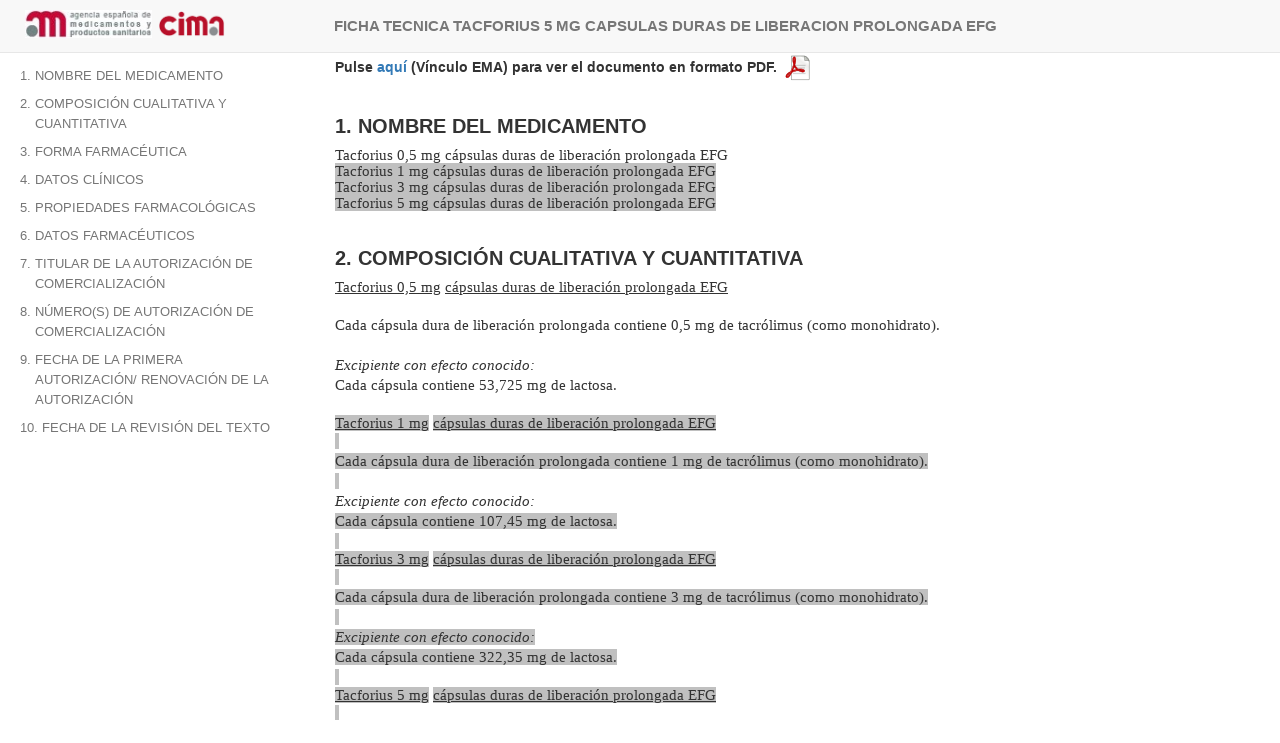

--- FILE ---
content_type: text/html; charset=UTF-8
request_url: https://cima.aemps.es/cima/dochtml/ft/1171244022/FT_1171244022.html
body_size: 277383
content:
<!doctype html>











<html lang="es">













<head>
    <meta http-equiv="X-UA-Compatible" content="IE=edge">
    <meta charset="utf-8">
    <meta name="viewport" content="width=device-width, initial-scale=1, shrink-to-fit=no">
    <meta name="google-site-verification" content="OsHcoYBxQdTF3GKC3KzwnZZ-tqCsuEkC_FcZuzElreU" />
    <meta name="description" content="FICHA TECNICA TACFORIUS 5 MG CAPSULAS DURAS DE LIBERACION PROLONGADA EFG">
    <meta name="author" content="Agencia Española de Medicamentos y Productos Sanitarios">
    
    <link rel="alternate" href="/cima/pdfs/es/ft/1171244022/FT_1171244022.html.pdf" type="application/pdf" title="Versi&oacute;n en PDF">
    
    <meta http-equiv="pragma" content="no-cache">

    <title>.:: CIMA ::. FICHA TECNICA TACFORIUS 5 MG CAPSULAS DURAS DE LIBERACION PROLONGADA EFG</title>

	<link id="favicon" rel="shortcut icon" href="/cima/resources/images/favicon.ico">
    <link rel='stylesheet' href='https://maxcdn.bootstrapcdn.com/bootstrap/3.3.7/css/bootstrap.min.css' integrity='sha384-BVYiiSIFeK1dGmJRAkycuHAHRg32OmUcww7on3RYdg4Va+PmSTsz/K68vbdEjh4u' crossorigin='anonymous'>
     
    <link rel='stylesheet' href='/cima/static/v1/css/bootstrap-toc.min.css' media='screen'>
    
    <link rel='stylesheet' href='/cima/static/v1/css/screen.css?v=3.3.3' media='screen'>
    <link rel='stylesheet' href='/cima/static/v1/css/print.css' media='print'>

</head>


<body  data-spy='scroll' data-target='#toc' data-offset="0">
	
	<noscript><iframe src='https://www.googletagmanager.com/ns.html?id=GTM-PDG3588' height='0' width='0' style='display:none;visibility:hidden'></iframe></noscript>
	
	<!-- INI BLOQUE INICIAL -->
	
		
		
		<!-- CON MENÚ -->
	<div class='container-fluid' id='header'>
	<nav class='navbar navbar-default navbar-fixed-top' id='fixheader'>
	   <div class='container-fluid'>
	      <div class='navbar-header'>
	        <div class="col-md-3 col-sm-12" >
	           <a class="navbar-brand" href="#">
	              <img alt="aemps" class="img-responsive2" src="https://www.aemps.gob.es/diseno/img/logo_aemps-sin-margen.jpg" style='cursor:pointer;display:inline;'>
	              <img alt="cima" class="img-responsive3" src="/cima/resources/images/CimaTranspaPeq.gif" onclick="location.href='/cima/publico/home.html'" style='cursor:pointer;display:inline'>
	           </a>
	        </div>
	        <div class="col-md-9 col-sm-12" >
	          <p class="navbar-text">FICHA TECNICA TACFORIUS 5 MG CAPSULAS DURAS DE LIBERACION PROLONGADA EFG</p>
	        </div>
	      </div>
	   </div>
	</nav>
	</div>
	<div class='container-fluid' id='content'>
		<div class='row'>
			<div class='col-md-3 col-sm-12'>
				<nav id='toc' data-spy='affix' data-toggle='toc'></nav>
			</div>
			<div class='col-md-9 col-sm-12 pvh100'>
				<div id='pdfurl' class='hidden-xs'> 
					<p><strong>Pulse <a href="/cima/pdfs/es/ft/1171244022/FT_1171244022.html.pdf" target='_blank' rel='noopener'>aqu&iacute;</a>
						(V&iacute;nculo EMA)
						para ver el documento en formato PDF.</strong>&nbsp;
						<a href="/cima/pdfs/es/ft/1171244022/FT_1171244022.html.pdf" target='_blank'><img src='/cima/static/v1/images/Document-pdf.png' alt='icono pdf' style='width:30px;'/></a>
					</p>
				</div>

		
	
	<!-- FIN BLOQUE INICIAL -->
	
	<!-- INI BLOQUE PARA PINTAR EL TEXTO -->
   	
	
		
		
		
		
		
			<h1 id="1">1. NOMBRE DEL MEDICAMENTO</h1>
		
		
		

		
		<section>
		
		
		<div>
    <p style="margin:0pt; line-height:115%; font-size:11pt"><span style="font-family:Times New Roman; font-size:11pt">Tacforius 0,5</span><span style="font-family:Times New Roman; font-size:11pt">&#xa0;</span><span style="font-family:Times New Roman; font-size:11pt">mg</span> <span style="font-family:Times New Roman; font-size:11pt">c&#225;psulas duras de liberaci&#243;n prolongada EFG</span></p>

    <p style="margin:0pt; line-height:115%; font-size:11pt"><span style="font-family:Times New Roman; font-size:11pt; background-color:#c0c0c0">Tacforius 1</span><span style="font-family:Times New Roman; font-size:11pt; background-color:#c0c0c0">&#xa0;</span><span style="font-family:Times New Roman; font-size:11pt; background-color:#c0c0c0">mg c&#225;psulas duras de liberaci&#243;n prolongada EFG</span></p>

    <p style="margin:0pt; line-height:115%; font-size:11pt"><span style="font-family:Times New Roman; font-size:11pt; background-color:#c0c0c0">Tacforius 3</span><span style="font-family:Times New Roman; font-size:11pt; background-color:#c0c0c0">&#xa0;</span><span style="font-family:Times New Roman; font-size:11pt; background-color:#c0c0c0">mg c&#225;psulas duras de liberaci&#243;n prolongada EFG</span></p>

    <p style="margin:0pt; line-height:115%; font-size:11pt"><span style="font-family:Times New Roman; font-size:11pt; background-color:#c0c0c0">Tacforius 5</span><span style="font-family:Times New Roman; font-size:11pt; background-color:#c0c0c0">&#xa0;</span><span style="font-family:Times New Roman; font-size:11pt; background-color:#c0c0c0">mg c&#225;psulas duras de liberaci&#243;n prolongada EFG</span></p>

    <p style="margin:0pt; line-height:115%; font-size:11pt"><span style="font-family:Times New Roman; font-size:11pt">&#xa0;</span></p>
  </div>
		
	
		
		
		</section>
		
		
		
		
			<h1 id="2">2. COMPOSICIÓN CUALITATIVA Y CUANTITATIVA</h1>
		
		
		

		
		<section>
		
		
		<div>
    <p style="margin:0pt; line-height:115%; font-size:11pt"><u><span style="font-family:Times New Roman; font-size:11pt;">Tacforius 0,5</span></u><u><span style="font-family:Times New Roman; font-size:11pt;">&#xa0;</span></u><u><span style="font-family:Times New Roman; font-size:11pt;">mg</span></u> <u><span style="font-family:Times New Roman; font-size:11pt;">c&#225;psulas duras de liberaci&#243;n prolongada EFG</span></u></p>

    <p style="margin:0pt"><span style="font-family:Times New Roman; font-size:11pt">&#xa0;</span></p>

    <p style="margin:0pt"><span style="font-family:Times New Roman; font-size:11pt">Cada c&#225;psula dura de liberaci&#243;n prolongada contiene 0,5</span><span style="font-family:Times New Roman; font-size:11pt">&#xa0;</span><span style="font-family:Times New Roman; font-size:11pt">mg de tacr&#243;limus (como monohidrato).</span></p>

    <p style="margin:0pt"><span style="font-family:Times New Roman; font-size:11pt">&#xa0;</span></p>

    <p style="margin:0pt"><em><span style="font-family:Times New Roman; font-size:11pt;">Excipiente con efecto conocido:</span></em></p>

    <p style="margin:0pt"><span style="font-family:Times New Roman; font-size:11pt">Cada c&#225;psula contiene 53,725</span><span style="font-family:Times New Roman; font-size:11pt">&#xa0;</span><span style="font-family:Times New Roman; font-size:11pt">mg de lactosa.</span></p>

    <p style="margin:0pt"><span style="font-family:Times New Roman; font-size:11pt">&#xa0;</span></p>

    <p style="margin:0pt; line-height:115%; font-size:11pt"><u><span style="font-family:Times New Roman; font-size:11pt; background-color:#c0c0c0">Tacforius 1</span></u><u><span style="font-family:Times New Roman; font-size:11pt; background-color:#c0c0c0">&#xa0;</span></u><u><span style="font-family:Times New Roman; font-size:11pt; background-color:#c0c0c0">mg</span></u> <u><span style="font-family:Times New Roman; font-size:11pt; background-color:#c0c0c0">c&#225;psulas duras de liberaci&#243;n prolongada EFG</span></u></p>

    <p style="margin:0pt"><span style="font-family:Times New Roman; font-size:11pt; background-color:#c0c0c0">&#xa0;</span></p>

    <p style="margin:0pt"><span style="font-family:Times New Roman; font-size:11pt; background-color:#c0c0c0">Cada c&#225;psula dura de liberaci&#243;n prolongada contiene 1</span><span style="font-family:Times New Roman; font-size:11pt; background-color:#c0c0c0">&#xa0;</span><span style="font-family:Times New Roman; font-size:11pt; background-color:#c0c0c0">mg de tacr&#243;limus (como monohidrato).</span></p>

    <p style="margin:0pt"><span style="font-family:Times New Roman; font-size:11pt; background-color:#c0c0c0">&#xa0;</span></p>

    <p style="margin:0pt"><em><span style="font-family:Times New Roman; font-size:11pt;">Excipiente con efecto conocido:</span></em></p>

    <p style="margin:0pt"><span style="font-family:Times New Roman; font-size:11pt; background-color:#c0c0c0">Cada c&#225;psula contiene 107,45</span><span style="font-family:Times New Roman; font-size:11pt; background-color:#c0c0c0">&#xa0;</span><span style="font-family:Times New Roman; font-size:11pt; background-color:#c0c0c0">mg de lactosa.</span></p>

    <p style="margin:0pt"><span style="font-family:Times New Roman; font-size:11pt; background-color:#c0c0c0">&#xa0;</span></p>

    <p style="margin:0pt; line-height:115%; font-size:11pt"><u><span style="font-family:Times New Roman; font-size:11pt; background-color:#c0c0c0">Tacforius 3</span></u><u><span style="font-family:Times New Roman; font-size:11pt; background-color:#c0c0c0">&#xa0;</span></u><u><span style="font-family:Times New Roman; font-size:11pt; background-color:#c0c0c0">mg</span></u> <u><span style="font-family:Times New Roman; font-size:11pt; background-color:#c0c0c0">c&#225;psulas duras de liberaci&#243;n prolongada EFG</span></u></p>

    <p style="margin:0pt"><span style="font-family:Times New Roman; font-size:11pt; background-color:#c0c0c0">&#xa0;</span></p>

    <p style="margin:0pt"><span style="font-family:Times New Roman; font-size:11pt; background-color:#c0c0c0">Cada c&#225;psula dura de liberaci&#243;n prolongada contiene 3</span><span style="font-family:Times New Roman; font-size:11pt; background-color:#c0c0c0">&#xa0;</span><span style="font-family:Times New Roman; font-size:11pt; background-color:#c0c0c0">mg de tacr&#243;limus (como monohidrato).</span></p>

    <p style="margin:0pt"><span style="font-family:Times New Roman; font-size:11pt; background-color:#c0c0c0">&#xa0;</span></p>

    <p style="margin:0pt"><em><span style="font-family:Times New Roman; font-size:11pt; background-color:#c0c0c0">Excipiente con efecto conocido:</span></em></p>

    <p style="margin:0pt"><span style="font-family:Times New Roman; font-size:11pt; background-color:#c0c0c0">Cada c&#225;psula contiene 322,35</span><span style="font-family:Times New Roman; font-size:11pt; background-color:#c0c0c0">&#xa0;</span><span style="font-family:Times New Roman; font-size:11pt; background-color:#c0c0c0">mg de lactosa.</span></p>

    <p style="margin:0pt"><span style="font-family:Times New Roman; font-size:11pt; background-color:#c0c0c0">&#xa0;</span></p>

    <p style="margin:0pt; line-height:115%; font-size:11pt"><u><span style="font-family:Times New Roman; font-size:11pt; background-color:#c0c0c0">Tacforius 5</span></u><u><span style="font-family:Times New Roman; font-size:11pt; background-color:#c0c0c0">&#xa0;</span></u><u><span style="font-family:Times New Roman; font-size:11pt; background-color:#c0c0c0">mg</span></u> <u><span style="font-family:Times New Roman; font-size:11pt; background-color:#c0c0c0">c&#225;psulas duras de liberaci&#243;n prolongada EFG</span></u></p>

    <p style="margin:0pt"><span style="font-family:Times New Roman; font-size:11pt; background-color:#c0c0c0">&#xa0;</span></p>

    <p style="margin:0pt"><span style="font-family:Times New Roman; font-size:11pt; background-color:#c0c0c0">Cada c&#225;psula dura de liberaci&#243;n prolongada contiene 5</span><span style="font-family:Times New Roman; font-size:11pt; background-color:#c0c0c0">&#xa0;</span><span style="font-family:Times New Roman; font-size:11pt; background-color:#c0c0c0">mg de tacr&#243;limus (como monohidrato).</span></p>

    <p style="margin:0pt"><span style="font-family:Times New Roman; font-size:11pt; background-color:#c0c0c0">&#xa0;</span></p>

    <p style="margin:0pt"><em><span style="font-family:Times New Roman; font-size:11pt; background-color:#c0c0c0">Excipientes con efecto conocido:</span></em></p>

    <p style="margin:0pt"><span style="font-family:Times New Roman; font-size:11pt; background-color:#c0c0c0">Cada c&#225;psula contiene 537,25</span><span style="font-family:Times New Roman; font-size:11pt; background-color:#c0c0c0">&#xa0;</span><span style="font-family:Times New Roman; font-size:11pt; background-color:#c0c0c0">mg de lactosa y&#160; 0,0154</span><span style="font-family:Times New Roman; font-size:11pt; background-color:#c0c0c0">&#xa0;</span><span style="font-family:Times New Roman; font-size:11pt; background-color:#c0c0c0">mg de Ponceau 4R.</span></p>

    <p style="margin:0pt"><span style="font-family:Times New Roman; font-size:11pt">&#xa0;</span></p>

    <p style="margin:0pt; line-height:115%; font-size:11pt"><span style="font-family:Times New Roman; font-size:11pt">Para consultar la lista completa de excipientes, ver secci&#243;n</span><span style="font-family:Times New Roman; font-size:11pt">&#xa0;</span><span style="font-family:Times New Roman; font-size:11pt">6.1.</span></p>
  </div>
		
	
		
		
		</section>
		
		
		
		
			<h1 id="3">3. FORMA FARMACÉUTICA</h1>
		
		
		

		
		<section>
		
		
		<div>
    <p style="margin:0pt"><span style="font-family:Times New Roman; font-size:11pt">C&#225;psula dura de liberaci&#243;n prolongada (c&#225;psula de liberaci&#243;n prolongada)</span></p>

    <p style="margin:0pt"><span style="font-family:Times New Roman; font-size:11pt">&#xa0;</span></p>

    <p style="margin:0pt; line-height:115%; font-size:11pt"><u><span style="font-family:Times New Roman; font-size:11pt;">Tacforius 0,5</span></u><u><span style="font-family:Times New Roman; font-size:11pt;">&#xa0;</span></u><u><span style="font-family:Times New Roman; font-size:11pt;">mg</span></u> <u><span style="font-family:Times New Roman; font-size:11pt;">c&#225;psulas duras de liberaci&#243;n prolongada EFG</span></u></p>

    <p style="margin:0pt; line-height:115%; font-size:11pt"><span style="font-family:Times New Roman; font-size:11pt">&#xa0;</span></p>

    <p style="margin:0pt; line-height:115%; font-size:11pt"><span style="font-family:Times New Roman; font-size:11pt">C&#225;psulas de gelatina impresas con &#8220;TR&#8221; en la cubierta amarilla clara de la c&#225;psula y con &#8220;0.5</span><span style="font-family:Times New Roman; font-size:11pt">&#xa0;</span><span style="font-family:Times New Roman; font-size:11pt">mg&#8221; en el cuerpo naranja claro de la c&#225;psula.</span></p>

    <p style="margin:0pt; line-height:115%; font-size:11pt"><span style="font-family:Times New Roman; font-size:11pt">&#xa0;</span></p>

    <p style="margin:0pt; line-height:115%; font-size:11pt"><u><span style="font-family:Times New Roman; font-size:11pt;">Tacforius 1</span></u><u><span style="font-family:Times New Roman; font-size:11pt;">&#xa0;</span></u><u><span style="font-family:Times New Roman; font-size:11pt;">mg</span></u> <u><span style="font-family:Times New Roman; font-size:11pt;">c&#225;psulas duras de liberaci&#243;n prolongada EFG</span></u></p>

    <p style="margin:0pt; line-height:115%; font-size:11pt"><span style="font-family:Times New Roman; font-size:11pt">&#xa0;</span></p>

    <p style="margin:0pt; line-height:115%; font-size:11pt"><span style="font-family:Times New Roman; font-size:11pt">C&#225;psulas de gelatina impresas con &#8220;TR&#8221; en la cubierta blanca de la c&#225;psula y con &#8220;1</span><span style="font-family:Times New Roman; font-size:11pt">&#xa0;</span><span style="font-family:Times New Roman; font-size:11pt">mg&#8221; en el cuerpo naranja claro de la c&#225;psula.</span></p>

    <p style="margin:0pt; line-height:115%; font-size:11pt"><span style="font-family:Times New Roman; font-size:11pt">&#xa0;</span></p>

    <p style="margin:0pt; line-height:115%; font-size:11pt"><u><span style="font-family:Times New Roman; font-size:11pt;">Tacforius 3</span></u><u><span style="font-family:Times New Roman; font-size:11pt;">&#xa0;</span></u><u><span style="font-family:Times New Roman; font-size:11pt;">mg</span></u> <u><span style="font-family:Times New Roman; font-size:11pt;">c&#225;psulas duras de liberaci&#243;n prolongada EFG</span></u></p>

    <p style="margin:0pt; line-height:115%; font-size:11pt"><span style="font-family:Times New Roman; font-size:11pt">&#xa0;</span></p>

    <p style="margin:0pt; line-height:115%; font-size:11pt"><span style="font-family:Times New Roman; font-size:11pt">C&#225;psulas de gelatina impresas con &#8220;TR&#8221; en la cubierta naranja clara de la c&#225;psula y con &#8220;3</span><span style="font-family:Times New Roman; font-size:11pt">&#xa0;</span><span style="font-family:Times New Roman; font-size:11pt">mg&#8221; en el cuerpo naranja claro de la c&#225;psula.</span></p>

    <p style="margin:0pt; line-height:115%; font-size:11pt"><span style="font-family:Times New Roman; font-size:11pt">&#xa0;</span></p>

    <p style="margin:0pt; page-break-after:avoid; line-height:115%; font-size:11pt"><u><span style="font-family:Times New Roman; font-size:11pt;">Tacforius 5</span></u><u><span style="font-family:Times New Roman; font-size:11pt;">&#xa0;</span></u><u><span style="font-family:Times New Roman; font-size:11pt;">mg</span></u> <u><span style="font-family:Times New Roman; font-size:11pt;">c&#225;psulas duras de liberaci&#243;n prolongada EFG</span></u></p>

    <p style="margin:0pt; line-height:115%; font-size:11pt"><span style="font-family:Times New Roman; font-size:11pt">&#xa0;</span></p>

    <p style="margin:0pt; line-height:115%; font-size:11pt"><span style="font-family:Times New Roman; font-size:11pt">C&#225;psulas de gelatina impresas con &#8220;TR&#8221; en la cubierta roja gris&#225;cea de la c&#225;psula y con &#8220;5</span><span style="font-family:Times New Roman; font-size:11pt">&#xa0;</span><span style="font-family:Times New Roman; font-size:11pt">mg&#8221; en el cuerpo naranja claro de la c&#225;psula.</span></p>
  </div>
		
	
		
		
		</section>
		
		
		
		
			<h1 id="4">4. DATOS CLÍNICOS</h1>
		
		
		

		
		<section>
		
		
		
		
	
		
		
		
		
		
			<h2 id="4.1">4.1. Indicaciones terapéuticas</h2>
		
		
		

		
		<div>
    <p style="margin:0pt; page-break-after:avoid; line-height:115%; font-size:11pt"><span style="font-family:Times New Roman; font-size:11pt">Profilaxis del rechazo del trasplante en receptores adultos de aloinjertos renales o hep&#225;ticos.</span></p>

    <p style="margin:0pt; page-break-after:avoid; line-height:115%; font-size:11pt"><span style="font-family:Times New Roman; font-size:11pt">&#xa0;</span></p>

    <p style="margin:0pt; page-break-after:avoid; line-height:115%; font-size:11pt"><span style="font-family:Times New Roman; font-size:11pt">Tratamiento del rechazo de aloinjertos resistente a los tratamientos con otros medicamentos inmunosupresores en pacientes adultos.</span></p>

    <p style="margin:0pt; line-height:115%; font-size:11pt"><span style="font-family:Times New Roman; font-size:11pt">&#xa0;</span></p>
  </div>
		
	
		
		
		
		
		
			<h2 id="4.2">4.2. Posología y forma de administración</h2>
		
		
		

		
		<div>
    <p style="margin:0pt; page-break-after:avoid; line-height:115%; font-size:11pt"><span style="font-family:Times New Roman; font-size:11pt">Tacforius es una formulaci&#243;n oral de tacr&#243;limus que se toma una vez al d&#237;a. El tratamiento con Tacforius requiere un control cuidadoso realizado por personal debidamente cualificado y equipado.</span></p>

    <p style="margin:0pt; page-break-after:avoid; line-height:115%; font-size:11pt"><span style="font-family:Times New Roman; font-size:11pt">Solo un m&#233;dico con experiencia previa en tratamientos inmunosupresores y tratamiento de pacientes con trasplantes, puede prescribir este medicamento y modificar el tratamiento iniciado con inmunosupresores.</span></p>

    <p style="margin:0pt; page-break-after:avoid; line-height:115%; font-size:11pt"><span style="font-family:Times New Roman; font-size:11pt">&#xa0;</span></p>

    <p style="margin:0pt; page-break-after:avoid; line-height:115%; font-size:11pt"><span style="font-family:Times New Roman; font-size:11pt">Las diferentes formulaciones orales de tacr&#243;limus no deben ser sustituidas sin supervisi&#243;n cl&#237;nica</span><span style="font-family:Times New Roman; font-size:11pt">. Un cambio involuntario, no intencionado o no supervisado entre las distintas formulaciones orales de tacr&#243;limus con diferentes caracter&#237;sticas de liberaci&#243;n es peligroso. Esto puede conducir a un rechazo del injerto o un aumento de la incidencia de reacciones adversas, incluyendo una baja o elevada inmunosupresi&#243;n, debido a importantes diferencias cl&#237;nicas en la exposici&#243;n sist&#233;mica a tacr&#243;limus. Se debe mantener a los pacientes en una &#250;nica formulaci&#243;n de tacr&#243;limus con la posolog&#237;a diaria correspondiente; solamente deben producirse modificaciones de la formulaci&#243;n o de la posolog&#237;a bajo una estrecha supervisi&#243;n de un especialista en trasplantes (ver las secciones</span><span style="font-family:Times New Roman; font-size:11pt">&#xa0;</span><span style="font-family:Times New Roman; font-size:11pt">4.4 y 4.8). Tras la conversi&#243;n a cualquier formulaci&#243;n alternativa debe realizarse una monitorizaci&#243;n del medicamento, y realizar ajustes de dosis para asegurar que se mantiene la exposici&#243;n sist&#233;mica a tacr&#243;limus.</span></p>

    <p style="margin:0pt; page-break-after:avoid; line-height:115%; font-size:11pt"><span style="font-family:Times New Roman; font-size:11pt">&#xa0;</span></p>

    <p style="margin:0pt; page-break-after:avoid; line-height:115%; font-size:11pt"><u><span style="font-family:Times New Roman; font-size:11pt;">Posolog&#237;a</span></u></p>

    <p style="margin:0pt; page-break-after:avoid; line-height:115%; font-size:11pt"><span style="font-family:Times New Roman; font-size:11pt">&#xa0;</span></p>

    <p style="margin:0pt; page-break-after:avoid; line-height:115%; font-size:11pt"><span style="font-family:Times New Roman; font-size:11pt">Las dosis iniciales recomendadas indicadas m&#225;s adelante tienen &#250;nicamente fines orientativos. Tacforius se administra habitualmente en combinaci&#243;n con otros agentes inmunosupresores en el periodo posoperatorio inicial. La dosis puede variar dependiendo de la pauta inmunosupresora elegida. La dosis de Tacforius debe basarse principalmente en la evaluaci&#243;n cl&#237;nica del rechazo y la tolerancia de cada paciente individualmente, con la ayuda de la monitorizaci&#243;n de las concentraciones en sangre (ver m&#225;s</span> <span style="font-family:Times New Roman; font-size:11pt">adelante en &#8220;Monitorizaci&#243;n terap&#233;utica del medicamento&#8221;). En caso de que se observen s&#237;ntomas cl&#237;nicos de rechazo, debe considerarse la modificaci&#243;n de la pauta inmunosupresora.</span></p>

    <p style="margin:0pt; page-break-after:avoid; line-height:115%; font-size:11pt"><span style="font-family:Times New Roman; font-size:11pt">&#xa0;</span></p>

    <p style="margin:0pt"><span style="font-family:Times New Roman; font-size:11pt">En los pacientes trasplantados renales y hep&#225;ticos</span> <em><span style="font-family:Times New Roman; font-size:11pt;">de</span></em><em><span style="font-family:Times New Roman; font-size:11pt;">&#xa0;</span></em><em><span style="font-family:Times New Roman; font-size:11pt;">novo</span></em> <span style="font-family:Times New Roman; font-size:11pt">el valor de AUC</span><span style="font-family:Times New Roman; font-size:7.33pt; vertical-align:sub">0-24</span> <span style="font-family:Times New Roman; font-size:11pt">de tacr&#243;limus para las c&#225;psulas de liberaci&#243;n prolongada en el D&#237;a</span><span style="font-family:Times New Roman; font-size:11pt">&#xa0;</span><span style="font-family:Times New Roman; font-size:11pt">1 fue un 30% y un 50% menor respectivamente, cuando se compar&#243; con las c&#225;psulas de liberaci&#243;n inmediata a dosis equivalentes. En el D&#237;a</span><span style="font-family:Times New Roman; font-size:11pt">&#xa0;</span><span style="font-family:Times New Roman; font-size:11pt">4 la exposici&#243;n sist&#233;mica medida a trav&#233;s de las concentraciones m&#237;nimas es similar para los pacientes trasplantados de h&#237;gado y de ri&#241;&#243;n con las dos formulaciones. Se recomienda realizar una monitorizaci&#243;n de las concentraciones m&#237;nimas de tacr&#243;limus cuidadosa y frecuente en las primeras dos semanas pos</span><span style="font-family:Times New Roman; font-size:11pt">&#x2011;</span><span style="font-family:Times New Roman; font-size:11pt">trasplante con Tacforius para asegurar una exposici&#243;n adecuada al f&#225;rmaco en el periodo pos</span><span style="font-family:Times New Roman; font-size:11pt">&#x2011;</span><span style="font-family:Times New Roman; font-size:11pt">trasplante inmediato. Debido a que tacr&#243;limus es una sustancia con un aclaramiento bajo, los ajustes de dosis en el tratamiento con Tacforius pueden durar varios d&#237;as antes de alcanzar el estado estacionario.</span></p>

    <p style="margin:0pt"><span style="font-family:Times New Roman; font-size:11pt">&#xa0;</span></p>

    <p style="margin:0pt; page-break-after:avoid; line-height:115%; font-size:11pt"><span style="font-family:Times New Roman; font-size:11pt">Para evitar el rechazo del injerto, es necesario mantener la inmunosupresi&#243;n. Por lo tanto, no es posible establecer un l&#237;mite para la duraci&#243;n del tratamiento oral.</span></p>

    <p style="margin:0pt; line-height:115%; font-size:11pt"><span style="font-family:Times New Roman; font-size:11pt">&#xa0;</span></p>

    <p style="margin:0pt; page-break-after:avoid"><em><u><span style="font-family:Times New Roman; font-size:11pt;">Profilaxis del rechazo en el trasplante de ri&#241;&#243;n</span></u></em></p>

    <p style="margin:0pt; page-break-after:avoid"><em><span style="font-family:Times New Roman; font-size:11pt;">&#xa0;</span></em></p>

    <p style="margin:0pt"><span style="font-family:Times New Roman; font-size:11pt">El tratamiento con Tacforius debe comenzar a una dosis de 0,20-0,30</span><span style="font-family:Times New Roman; font-size:11pt">&#xa0;</span><span style="font-family:Times New Roman; font-size:11pt">mg/kg/d&#237;a, administrada una vez al d&#237;a por la ma&#241;ana. La administraci&#243;n debe iniciarse dentro de las 24</span><span style="font-family:Times New Roman; font-size:11pt">&#xa0;</span><span style="font-family:Times New Roman; font-size:11pt">horas despu&#233;s de que haya finalizado la cirug&#237;a.</span></p>

    <p style="margin:0pt"><span style="font-family:Times New Roman; font-size:11pt">&#xa0;</span></p>

    <p style="margin:0pt"><span style="font-family:Times New Roman; font-size:11pt">La dosis de Tacforius se reduce generalmente durante el periodo pos-trasplante. En algunos casos, es posible retirar el tratamiento inmunosupresor concomitante, conduciendo a una monoterapia basada en Tacforius. Cambios en el estado del paciente despu&#233;s del trasplante pueden afectar la farmacocin&#233;tica de tacr&#243;limus y hacer necesarios posteriores ajustes de dosis.</span></p>

    <p style="margin:0pt"><span style="font-family:Times New Roman; font-size:11pt">&#xa0;</span></p>

    <p style="margin:0pt"><em><u><span style="font-family:Times New Roman; font-size:11pt;">Profilaxis del rechazo en el trasplante de h&#237;gado</span></u></em></p>

    <p style="margin:0pt"><span style="font-family:Times New Roman; font-size:11pt">&#xa0;</span></p>

    <p style="margin:0pt"><span style="font-family:Times New Roman; font-size:11pt">El tratamiento con Tacforius debe comenzar a una dosis de 0,10-0,20</span><span style="font-family:Times New Roman; font-size:11pt">&#xa0;</span><span style="font-family:Times New Roman; font-size:11pt">mg/kg/d&#237;a, administrada una vez al d&#237;a por la ma&#241;ana. La administraci&#243;n debe iniciarse aproximadamente 12-18</span><span style="font-family:Times New Roman; font-size:11pt">&#xa0;</span><span style="font-family:Times New Roman; font-size:11pt">horas despu&#233;s de que haya finalizado la cirug&#237;a.</span></p>

    <p style="margin:0pt"><span style="font-family:Times New Roman; font-size:11pt">&#xa0;</span></p>

    <p style="margin:0pt; page-break-after:avoid; line-height:115%; font-size:11pt"><span style="font-family:Times New Roman; font-size:11pt">La dosis de</span> <span style="font-family:Times New Roman; font-size:11pt">Tacforius</span> <span style="font-family:Times New Roman; font-size:11pt">se reduce generalmente durante el periodo pos-trasplante. En algunos casos, es posible retirar el tratamiento inmunosupresor concomitante, conduciendo a una monoterapia basada en Tacforius. La mejor&#237;a en el estado del paciente despu&#233;s del trasplante puede afectar la farmacocin&#233;tica de tacr&#243;limus y hacer necesarios posteriores ajustes de dosis.</span></p>

    <p style="margin:0pt; page-break-after:avoid; line-height:115%; font-size:11pt"><span style="font-family:Times New Roman; font-size:11pt">&#xa0;</span></p>

    <p style="margin:0pt"><em><u><span style="font-family:Times New Roman; font-size:11pt;">Conversi&#243;n de pacientes tratados con c&#225;psulas de liberaci&#243;n inmediata a Tacforius</span></u></em></p>

    <p style="margin:0pt; page-break-after:avoid; line-height:115%; font-size:11pt"><span style="font-family:Times New Roman; font-size:11pt">&#xa0;</span></p>

    <p style="margin:0pt; page-break-after:avoid; line-height:115%; font-size:11pt"><span style="font-family:Times New Roman; font-size:11pt">En los pacientes con trasplantes de aloinjertos que se encuentran en mantenimiento con una posolog&#237;a de c&#225;psulas de liberaci&#243;n inmediata dos veces al d&#237;a, que precisen conversi&#243;n a Tacforius administrado una vez al d&#237;a, esta se realizar&#225; en una relaci&#243;n 1:1 (mg:mg) manteniendo la dosis diaria total. Tacforius debe administrarse por la ma&#241;ana.</span></p>

    <p style="margin:0pt"><span style="font-family:Times New Roman; font-size:11pt">&#xa0;</span></p>

    <p style="margin:0pt"><span style="font-family:Times New Roman; font-size:11pt">En pacientes estables convertidos de tacr&#243;limus c&#225;psulas de liberaci&#243;n inmediata (dos veces al d&#237;a) a tacr&#243;limus c&#225;psulas de liberaci&#243;n prolongada (una vez al d&#237;a) en una relaci&#243;n 1:1 (mg:mg) manteniendo la dosis diaria total, la exposici&#243;n sist&#233;mica a tacr&#243;limus (AUC</span><span style="font-family:Times New Roman; font-size:7.33pt; vertical-align:sub">0-24</span><span style="font-family:Times New Roman; font-size:11pt">) para tacr&#243;limus c&#225;psulas de liberaci&#243;n prolongada fue aproximadamente un 10% menor que para c&#225;psulas de liberaci&#243;n inmediata. La relaci&#243;n entre las concentraciones m&#237;nimas de tacr&#243;limus (C</span><span style="font-family:Times New Roman; font-size:7.33pt; vertical-align:sub">24</span><span style="font-family:Times New Roman; font-size:11pt">) y la exposici&#243;n sist&#233;mica (AUC</span><span style="font-family:Times New Roman; font-size:7.33pt; vertical-align:sub">0-24</span><span style="font-family:Times New Roman; font-size:11pt">) es similar entre las dos formulaciones c&#225;psulas de liberaci&#243;n prolongada y c&#225;psulas de liberaci&#243;n inmediata. Las concentraciones m&#237;nimas en sangre de tacr&#243;limus deben controlarse antes de la conversi&#243;n de c&#225;psulas de liberaci&#243;n inmediata a c&#225;psulas de liberaci&#243;n prolongada y durante las dos semanas posteriores al cambio. Despu&#233;s de la conversi&#243;n, deben monitorizarse las concentraciones m&#237;nimas de tacr&#243;limus y, si es necesario, deben hacerse ajustes de la dosis para mantener una exposici&#243;n sist&#233;mica similar. Los ajustes en la dosis deben realizarse para asegurar que se mantiene una exposici&#243;n sist&#233;mica similar.</span></p>

    <p style="margin:0pt"><em><span style="font-family:Times New Roman; font-size:11pt;">&#xa0;</span></em></p>

    <p style="margin:0pt"><em><u><span style="font-family:Times New Roman; font-size:11pt;">Conversi&#243;n de ciclosporina a tacr&#243;limus</span></u></em></p>

    <p style="margin:0pt; page-break-after:avoid; line-height:115%; font-size:11pt"><span style="font-family:Times New Roman; font-size:11pt">&#xa0;</span></p>

    <p style="margin:0pt; page-break-after:avoid; line-height:115%; font-size:11pt"><span style="font-family:Times New Roman; font-size:11pt">Se debe tener precauci&#243;n cuando se cambie a los pacientes de un tratamiento basado en ciclosporina a otro basado en tacr&#243;limus (ver las secciones</span><span style="font-family:Times New Roman; font-size:11pt">&#xa0;</span><span style="font-family:Times New Roman; font-size:11pt">4.4 y 4.5). No se recomienda la administraci&#243;n combinada de ciclosporina y tacr&#243;limus. El tratamiento con Tacforius debe iniciarse despu&#233;s de evaluar las concentraciones de ciclosporina en sangre y la situaci&#243;n cl&#237;nica del paciente. Cuando las concentraciones de ciclosporina en sangre son elevadas debe retrasarse la administraci&#243;n. En la pr&#225;ctica, el tratamiento con tacr&#243;limus se inicia 12-24</span><span style="font-family:Times New Roman; font-size:11pt">&#xa0;</span><span style="font-family:Times New Roman; font-size:11pt">horas despu&#233;s de la interrupci&#243;n del tratamiento con ciclosporina. La monitorizaci&#243;n de las concentraciones de ciclosporina en sangre continuar&#225; despu&#233;s de la conversi&#243;n debido a que puede afectarse la eliminaci&#243;n de ciclosporina.</span></p>

    <p style="margin:0pt; page-break-after:avoid; line-height:115%; font-size:11pt"><span style="font-family:Times New Roman; font-size:11pt">&#xa0;</span></p>

    <p style="margin:0pt"><em><u><span style="font-family:Times New Roman; font-size:11pt;">Tratamiento del rechazo del aloinjerto</span></u></em></p>

    <p style="margin:0pt"><span style="font-family:Times New Roman; font-size:11pt">&#xa0;</span></p>

    <p style="margin:0pt"><span style="font-family:Times New Roman; font-size:11pt">Para tratar los episodios de rechazo se han utilizado dosis crecientes de tacr&#243;limus, tratamiento suplementario con corticosteroides e introducci&#243;n de ciclos cortos de anticuerpos mono-/policlonales. Si se observan signos de toxicidad como reacciones adversas graves (ver secci&#243;n</span><span style="font-family:Times New Roman; font-size:11pt">&#xa0;</span><span style="font-family:Times New Roman; font-size:11pt">4.8), puede ser necesario reducir la dosis de Tacforius.</span></p>

    <p style="margin:0pt"><em><span style="font-family:Times New Roman; font-size:11pt;">&#xa0;</span></em></p>

    <p style="margin:0pt; page-break-after:avoid"><em><span style="font-family:Times New Roman; font-size:11pt;">Tratamiento del rechazo del aloinjerto despu&#233;s de un trasplante de ri&#241;&#243;n o h&#237;gado</span></em></p>

    <p style="margin:0pt"><span style="font-family:Times New Roman; font-size:11pt">En la conversi&#243;n de otros inmunosupresores a Tacforius una vez al d&#237;a, el tratamiento debe comenzar con la dosis oral inicial recomendada para el trasplante renal y hep&#225;tico respectivamente para la profilaxis del rechazo del trasplante.</span></p>

    <p style="margin:0pt"><span style="font-family:Times New Roman; font-size:11pt">&#xa0;</span></p>

    <p style="margin:0pt"><em><span style="font-family:Times New Roman; font-size:11pt;">Tratamiento del rechazo del aloinjerto despu&#233;s de un trasplante de coraz&#243;n</span></em></p>

    <p style="margin:0pt"><span style="font-family:Times New Roman; font-size:11pt">En pacientes adultos en los que el tratamiento se convierte a Tacforius, debe administrarse una dosis oral inicial de 0,15</span><span style="font-family:Times New Roman; font-size:11pt">&#xa0;</span><span style="font-family:Times New Roman; font-size:11pt">mg/kg/d&#237;a una vez al d&#237;a por la ma&#241;ana.</span></p>

    <p style="margin:0pt"><span style="font-family:Times New Roman; font-size:11pt">&#xa0;</span></p>

    <p style="margin:0pt"><em><span style="font-family:Times New Roman; font-size:11pt;">Tratamiento del rechazo del aloinjerto despu&#233;s de un trasplante de otros aloinjertos</span></em></p>

    <p style="margin:0pt"><span style="font-family:Times New Roman; font-size:11pt">A pesar de que no existe experiencia cl&#237;nica con tacr&#243;limus c&#225;psulas de liberaci&#243;n prologada en pacientes trasplantados de pulm&#243;n, p&#225;ncreas o intestino, se ha utilizado tacr&#243;limus c&#225;psulas de liberaci&#243;n inmediata en pacientes con trasplantes pulmonares a una dosis oral inicial de 0,10</span><span style="font-family:Times New Roman; font-size:11pt">&#x2011;</span><span style="font-family:Times New Roman; font-size:11pt">0,15</span><span style="font-family:Times New Roman; font-size:11pt">&#xa0;</span><span style="font-family:Times New Roman; font-size:11pt">mg/kg/d&#237;a, en pacientes con trasplante pancre&#225;tico a una dosis oral inicial de 0,2</span><span style="font-family:Times New Roman; font-size:11pt">&#xa0;</span><span style="font-family:Times New Roman; font-size:11pt">mg/kg/d&#237;a, y en el trasplante intestinal a una dosis oral inicial de 0,3</span><span style="font-family:Times New Roman; font-size:11pt">&#xa0;</span><span style="font-family:Times New Roman; font-size:11pt">mg/kg/d&#237;a.</span></p>

    <p style="margin:0pt"><span style="font-family:Times New Roman; font-size:11pt">&#xa0;</span></p>

    <p style="margin:0pt"><u><span style="font-family:Times New Roman; font-size:11pt;">Monitorizaci&#243;n terap&#233;utica del medicamento</span></u></p>

    <p style="margin:0pt; page-break-after:avoid; line-height:115%; font-size:11pt"><span style="font-family:Times New Roman; font-size:11pt">&#xa0;</span></p>

    <p style="margin:0pt; page-break-after:avoid; line-height:115%; font-size:11pt"><span style="font-family:Times New Roman; font-size:11pt">La dosis debe basarse principalmente en las valoraciones cl&#237;nicas de rechazo y tolerancia de cada paciente individual con la ayuda de la monitorizaci&#243;n de las concentraciones m&#237;nimas de tacr&#243;limus en sangre completa.</span></p>

    <p style="margin:0pt; page-break-after:avoid; line-height:115%; font-size:11pt"><span style="font-family:Times New Roman; font-size:11pt">&#xa0;</span></p>

    <p style="margin:0pt"><span style="font-family:Times New Roman; font-size:11pt">Como ayuda para optimizar la dosis, existen varias t&#233;cnicas de inmunoensayo disponibles para determinar la concentraci&#243;n de tacr&#243;limus en sangre completa. La comparaci&#243;n de las concentraciones que se indican en la literatura publicada y los valores individuales determinados en la pr&#225;ctica cl&#237;nica debe evaluarse cuidadosamente, teniendo en consideraci&#243;n los m&#233;todos de an&#225;lisis utilizados. En la pr&#225;ctica cl&#237;nica actual, las concentraciones en sangre completa se determinan con m&#233;todos de inmunoensayo. La relaci&#243;n entre las concentraciones m&#237;nimas de tacr&#243;limus (C</span><span style="font-family:Times New Roman; font-size:7.33pt; vertical-align:sub">24</span><span style="font-family:Times New Roman; font-size:11pt">) y la exposici&#243;n sist&#233;mica (AUC</span><span style="font-family:Times New Roman; font-size:7.33pt; vertical-align:sub">0</span><span style="font-family:Times New Roman; font-size:7.33pt; vertical-align:sub">&#x2011;</span><span style="font-family:Times New Roman; font-size:7.33pt; vertical-align:sub">24</span><span style="font-family:Times New Roman; font-size:11pt">) es similar entre las dos formulaciones de tacr&#243;limus c&#225;psulas de liberaci&#243;n prolongada y tacr&#243;limus c&#225;psulas de liberaci&#243;n inmediata.</span></p>

    <p style="margin:0pt"><span style="font-family:Times New Roman; font-size:11pt">&#xa0;</span></p>

    <p style="margin:0pt"><span style="font-family:Times New Roman; font-size:11pt">Las concentraciones m&#237;nimas de tacr&#243;limus en sangre deben vigilarse durante el periodo pos</span><span style="font-family:Times New Roman; font-size:11pt">&#x2011;</span><span style="font-family:Times New Roman; font-size:11pt">trasplante. Las concentraciones m&#237;nimas de tacr&#243;limus en sangre deben analizarse aproximadamente 24</span><span style="font-family:Times New Roman; font-size:11pt">&#xa0;</span><span style="font-family:Times New Roman; font-size:11pt">horas despu&#233;s de la dosis de Tacforius, justo antes de la siguiente administraci&#243;n. Se recomienda la monitorizaci&#243;n frecuente de la concentraci&#243;n m&#237;nima en las dos semanas iniciales pos-trasplante, seguida de una monitorizaci&#243;n peri&#243;dica durante el tratamiento de mantenimiento. Tambi&#233;n deben controlarse estrechamente las concentraciones m&#237;nimas en sangre de tacr&#243;limus tras la conversi&#243;n de tacr&#243;limus c&#225;psulas de liberaci&#243;n inmediata a Tacforius, despu&#233;s de ajustes de dosis, cambios en el tratamiento inmunosupresor, o administraci&#243;n simult&#225;nea de sustancias que pueden alterar las concentraciones de tacr&#243;limus en sangre completa (ver secci&#243;n</span><span style="font-family:Times New Roman; font-size:11pt">&#xa0;</span><span style="font-family:Times New Roman; font-size:11pt">4.5). La frecuencia del control de las concentraciones en sangre debe estar basada en las necesidades cl&#237;nicas. Debido a que tacr&#243;limus es una sustancia de aclaramiento lento, una vez realizados los consiguientes ajustes en la dosis de Tacforius se pueden tardar varios d&#237;as en alcanzar el estado estacionario objetivo.</span></p>

    <p style="margin:0pt"><span style="font-family:Times New Roman; font-size:11pt">&#xa0;</span></p>

    <p style="margin:0pt"><span style="font-family:Times New Roman; font-size:11pt">Los datos de los ensayos cl&#237;nicos indican que la mayor&#237;a de los pacientes pueden ser controlados con &#233;xito si las concentraciones m&#237;nimas de tacr&#243;limus en sangre se mantienen por debajo de 20</span><span style="font-family:Times New Roman; font-size:11pt">&#xa0;</span><span style="font-family:Times New Roman; font-size:11pt">ng/ml. Es necesario tener en cuenta el estado cl&#237;nico del paciente al interpretar las concentraciones en sangre completa. En la pr&#225;ctica cl&#237;nica, las concentraciones m&#237;nimas en sangre completa detectadas suelen estar entre 5 y 20</span><span style="font-family:Times New Roman; font-size:11pt">&#xa0;</span><span style="font-family:Times New Roman; font-size:11pt">ng/ml en pacientes con trasplante hep&#225;tico, y entre 10 y 20</span><span style="font-family:Times New Roman; font-size:11pt">&#xa0;</span><span style="font-family:Times New Roman; font-size:11pt">ng/ml en pacientes con trasplante renal y cardiaco durante el periodo posoperatorio temprano. Posteriormente, durante el tratamiento de mantenimiento, las concentraciones en sangre suelen estar entre 5 y 15</span><span style="font-family:Times New Roman; font-size:11pt">&#xa0;</span><span style="font-family:Times New Roman; font-size:11pt">ng/ml en los pacientes con trasplante hep&#225;tico, renal y cardiaco.</span></p>

    <p style="margin:0pt; page-break-after:avoid; line-height:115%; font-size:11pt"><span style="font-family:Times New Roman; font-size:11pt">&#xa0;</span></p>

    <p style="margin:0pt"><u><span style="font-family:Times New Roman; font-size:11pt;">Poblaciones especiales</span></u></p>

    <p style="margin:0pt"><span style="font-family:Times New Roman; font-size:11pt">&#xa0;</span></p>

    <p style="margin:0pt"><em><span style="font-family:Times New Roman; font-size:11pt;">Insuficiencia hep&#225;tica</span></em></p>

    <p style="margin:0pt"><span style="font-family:Times New Roman; font-size:11pt">En pacientes con insuficiencia hep&#225;tica grave puede ser necesaria una reducci&#243;n de la dosis para mantener las concentraciones m&#237;nimas de tacr&#243;limus en sangre dentro de los l&#237;mites recomendados.</span></p>

    <p style="margin:0pt"><em><span style="font-family:Times New Roman; font-size:11pt;">&#xa0;</span></em></p>

    <p style="margin:0pt"><em><span style="font-family:Times New Roman; font-size:11pt;">Insuficiencia renal</span></em></p>

    <p style="margin:0pt"><span style="font-family:Times New Roman; font-size:11pt">La funci&#243;n renal no afecta a la farmacocin&#233;tica de tacr&#243;limus (ver secci&#243;n</span><span style="font-family:Times New Roman; font-size:11pt">&#xa0;</span><span style="font-family:Times New Roman; font-size:11pt">5.2), por lo que no es necesario realizar ajustes de dosis. Sin embargo, debido al potencial nefrot&#243;xico de tacr&#243;limus, se recomienda vigilar cuidadosamente la funci&#243;n renal (incluyendo determinaciones seriadas de la concentraci&#243;n de la creatinina s&#233;rica, el c&#225;lculo del aclaramiento de la creatinina y la vigilancia de la diuresis).</span></p>

    <p style="margin:0pt"><span style="font-family:Times New Roman; font-size:11pt">&#xa0;</span></p>

    <p style="margin:0pt"><em><span style="font-family:Times New Roman; font-size:11pt;">Raza</span></em></p>

    <p style="margin:0pt"><span style="font-family:Times New Roman; font-size:11pt">Los pacientes de raza negra pueden necesitar dosis superiores de tacr&#243;limus para alcanzar unas concentraciones m&#237;nimas similares en comparaci&#243;n con los pacientes de raza cauc&#225;sica.</span></p>

    <p style="margin:0pt"><em><span style="font-family:Times New Roman; font-size:11pt;">&#xa0;</span></em></p>

    <p style="margin:0pt"><em><span style="font-family:Times New Roman; font-size:11pt;">Sexo</span></em></p>

    <p style="margin:0pt"><span style="font-family:Times New Roman; font-size:11pt">No existe evidencia de que los pacientes hombres y mujeres necesiten dosis diferentes para alcanzar concentraciones m&#237;nimas similares.</span></p>

    <p style="margin:0pt"><span style="font-family:Times New Roman; font-size:11pt">&#xa0;</span></p>

    <p style="margin:0pt"><em><span style="font-family:Times New Roman; font-size:11pt;">Pacientes de edad avanzada</span></em></p>

    <p style="margin:0pt"><span style="font-family:Times New Roman; font-size:11pt">Actualmente no existen datos disponibles que indiquen que sea necesario realizar ajustes de dosis en los pacientes de edad avanzada.</span></p>

    <p style="margin:0pt"><span style="font-family:Times New Roman; font-size:11pt">&#xa0;</span></p>

    <p style="margin:0pt"><em><span style="font-family:Times New Roman; font-size:11pt;">Poblaci&#243;n pedi&#225;trica</span></em></p>

    <p style="margin:0pt"><span style="font-family:Times New Roman; font-size:11pt">No se ha establecido todav&#237;a la seguridad y eficacia de Tacforius en ni&#241;os menores de 18</span><span style="font-family:Times New Roman; font-size:11pt">&#xa0;</span><span style="font-family:Times New Roman; font-size:11pt">a&#241;os.</span></p>

    <p style="margin:0pt"><span style="font-family:Times New Roman; font-size:11pt">Se dispone de datos limitados, sin embargo no se puede hacer una recomendaci&#243;n posol&#243;gica.</span></p>

    <p style="margin:0pt"><em><span style="font-family:Times New Roman; font-size:11pt;">&#xa0;</span></em></p>

    <p style="margin:0pt"><u><span style="font-family:Times New Roman; font-size:11pt;">Forma de administraci&#243;n</span></u></p>

    <p style="margin:0pt"><span style="font-family:Times New Roman; font-size:11pt">&#xa0;</span></p>

    <p style="margin:0pt"><span style="font-family:Times New Roman; font-size:11pt">Tacforius es una formulaci&#243;n oral de tacr&#243;limus que se toma una vez al d&#237;a. Se recomienda administrar la dosis diaria oral de Tacforius una vez al d&#237;a por la ma&#241;ana. Las c&#225;psulas duras de liberaci&#243;n prolongada de Tacforius deben tomarse inmediatamente despu&#233;s de sacarlas del bl&#237;ster. Debe advertirse a los pacientes que no se traguen el desecante. Las c&#225;psulas deben tragarse</span> <span style="font-family:Times New Roman; font-size:11pt">enteras</span> <span style="font-family:Times New Roman; font-size:11pt">con l&#237;quido (preferentemente agua). Tacforius debe administrarse generalmente con el est&#243;mago vac&#237;o o al menos 1</span><span style="font-family:Times New Roman; font-size:11pt">&#xa0;</span><span style="font-family:Times New Roman; font-size:11pt">hora antes o 2-3</span><span style="font-family:Times New Roman; font-size:11pt">&#xa0;</span><span style="font-family:Times New Roman; font-size:11pt">horas despu&#233;s de una comida, para obtener la m&#225;xima absorci&#243;n (ver secci&#243;n</span><span style="font-family:Times New Roman; font-size:11pt">&#xa0;</span><span style="font-family:Times New Roman; font-size:11pt">5.2). Una dosis de la ma&#241;ana olvidada debe tomarse lo antes posible en ese mismo d&#237;a. No debe tomarse una dosis doble a la ma&#241;ana siguiente.</span></p>

    <p style="margin:0pt"><span style="font-family:Times New Roman; font-size:11pt">&#xa0;</span></p>

    <p style="margin:0pt; page-break-after:avoid; line-height:115%; font-size:11pt"><span style="font-family:Times New Roman; font-size:11pt">En pacientes incapaces de tomar medicamentos por v&#237;a oral durante el periodo inmediato pos</span><span style="font-family:Times New Roman; font-size:11pt">&#x2011;</span><span style="font-family:Times New Roman; font-size:11pt">trasplante, el tratamiento con tacr&#243;limus puede iniciarse por v&#237;a intravenosa (ver Ficha T&#233;cnica de tacr&#243;limus</span><span style="font-family:Times New Roman; font-size:11pt">&#xa0;</span><span style="font-family:Times New Roman; font-size:11pt">5 mg/ml concentrado para soluci&#243;n para perfusi&#243;n) a una dosis de aproximadamente 1/5 de la dosis oral recomendada para esa indicaci&#243;n</span><span style="font-family:Times New Roman; font-size:11pt">.</span></p>
  </div>
		
	
		
		
		
		
		
			<h2 id="4.3">4.3. Contraindicaciones</h2>
		
		
		

		
		<div>
    <p style="margin:0pt; line-height:115%; font-size:11pt"><span style="font-family:Times New Roman; font-size:11pt">Hipersensibilidad al principio activo o a alguno de los excipientes incluidos en la secci&#243;n</span><span style="font-family:Times New Roman; font-size:11pt">&#xa0;</span><span style="font-family:Times New Roman; font-size:11pt">6.1.</span></p>

    <p style="margin:0pt; line-height:115%; font-size:11pt"><span style="font-family:Times New Roman; font-size:11pt">&#xa0;</span></p>

    <p style="margin:0pt; line-height:115%; font-size:11pt"><span style="font-family:Times New Roman; font-size:11pt">Hipersensibilidad a otros macr&#243;lidos.</span></p>
  </div>
		
	
		
		
		
		
		
			<h2 id="4.4">4.4. Advertencias y precauciones especiales de empleo</h2>
		
		
		

		
		<div>
    <p style="margin:0pt; line-height:115%; font-size:11pt"><span style="font-family:Times New Roman; font-size:11pt">Se han observado errores de medicaci&#243;n incluyendo cambio involuntario, no intencionado o no supervisado entre las formulaciones de tacr&#243;limus de liberaci&#243;n inmediata o de liberaci&#243;n prolongada. Esto ha conducido a reacciones adversas graves, incluyendo rechazo del injerto u otras reacciones adversas que pudieran ser consecuencia bien de una baja exposici&#243;n o de una sobreexposici&#243;n a tacr&#243;limus. Se debe mantener a los pacientes en una &#250;nica formulaci&#243;n de tacr&#243;limus con la posolog&#237;a diaria correspondiente; solamente deben producirse modificaciones de la formulaci&#243;n o de la posolog&#237;a bajo una estrecha supervisi&#243;n de un especialista en trasplantes (ver las secciones</span><span style="font-family:Times New Roman; font-size:11pt">&#xa0;</span><span style="font-family:Times New Roman; font-size:11pt">4.2 y 4.8).</span></p>

    <p style="margin:0pt"><span style="font-family:Times New Roman; font-size:11pt">&#xa0;</span></p>

    <p style="margin:0pt; line-height:115%; font-size:11pt"><span style="font-family:Times New Roman; font-size:11pt">Tacforius no est&#225; recomendado para uso en ni&#241;os menores de 18</span><span style="font-family:Times New Roman; font-size:11pt">&#xa0;</span><span style="font-family:Times New Roman; font-size:11pt">a&#241;os debido a la escasez de datos sobre seguridad y/o eficacia.</span></p>

    <p style="margin:0pt; line-height:115%; font-size:11pt"><span style="font-family:Times New Roman; font-size:11pt">&#xa0;</span></p>

    <p style="margin:0pt; line-height:115%; font-size:11pt"><span style="font-family:Times New Roman; font-size:11pt">Para el tratamiento del rechazo de aloinjertos resistente al tratamiento con otros medicamentos inmunosupresores en pacientes adultos, no se dispone todav&#237;a de datos cl&#237;nicos para la formulaci&#243;n de liberaci&#243;n prolongada de tacr&#243;limus.</span></p>

    <p style="margin:0pt; line-height:115%; font-size:11pt"><span style="font-family:Times New Roman; font-size:11pt">&#xa0;</span></p>

    <p style="margin:0pt; line-height:115%; font-size:11pt"><span style="font-family:Times New Roman; font-size:11pt">Para la profilaxis del rechazo del trasplante en receptores de aloinjertos de coraz&#243;n adultos, no existen todav&#237;a datos disponibles para la formulaci&#243;n de liberaci&#243;n prolongada de tacr&#243;limus.</span></p>

    <p style="margin:0pt; line-height:115%; font-size:11pt"><span style="font-family:Times New Roman; font-size:11pt">&#xa0;</span></p>

    <p style="margin:0pt; line-height:115%; font-size:11pt"><span style="font-family:Times New Roman; font-size:11pt">Durante el periodo pos-trasplante inicial, debe realizarse un control de los siguientes par&#225;metros de manera rutinaria: presi&#243;n sangu&#237;nea, ECG, estado neurol&#243;gico y visual, concentraciones de glucosa en sangre en ayunas, concentraciones de electrolitos (en particular de potasio), pruebas de funcionalidad hep&#225;tica y renal, par&#225;metros hematol&#243;gicos, valores de coagulaci&#243;n y determinaci&#243;n de prote&#237;nas en plasma. En caso de que se observen variaciones cl&#237;nicamente significativas, debe considerarse un ajuste de la pauta inmunosupresora.</span></p>

    <p style="margin:0pt; line-height:115%; font-size:11pt"><span style="font-family:Times New Roman; font-size:11pt">&#xa0;</span></p>

    <p style="margin:0pt; line-height:115%; font-size:11pt"><u><span style="font-family:Times New Roman; font-size:11pt;">Sustancias con potencial de interacci&#243;n</span></u></p>

    <p style="margin:0pt; line-height:115%; font-size:11pt"><span style="font-family:Times New Roman; font-size:11pt">&#xa0;</span></p>

    <p style="margin:0pt; line-height:12pt"><span style="font-family:Times New Roman; font-size:11pt; background-color:#ffffff">Los inhibidores o inductores del CYP3A4 solo se deben administrar de manera simult&#225;nea con tacr&#243;limus despu&#233;s de consultar con un especialista en trasplantes, debido a</span> <span style="font-family:Times New Roman; font-size:11pt">la posibilidad de interacciones medicamentosas que produzcan reacciones adversas graves, incluidos el rechazo o la toxicidad</span> <span style="font-family:Times New Roman; font-size:11pt; background-color:#ffffff">(ver secci&#243;n</span><span style="font-family:Times New Roman; font-size:11pt; background-color:#ffffff">&#xa0;</span><span style="font-family:Times New Roman; font-size:11pt; background-color:#ffffff">4.5)</span><span style="font-family:Times New Roman; font-size:11pt">.</span></p>

    <p style="margin:0pt; line-height:115%; font-size:11pt"><span style="font-family:Times New Roman; font-size:11pt">&#xa0;</span></p>

    <p style="margin:0pt; line-height:115%; font-size:11pt"><em><span style="font-family:Times New Roman; font-size:11pt;">Inhibidores del CYP3A4</span></em></p>

    <p style="margin:0pt; line-height:115%; font-size:11pt"><span style="font-family:Times New Roman; font-size:11pt">&#xa0;</span></p>

    <p style="margin:0pt; line-height:115%; font-size:11pt"><span style="font-family:Times New Roman; font-size:11pt">El uso simult&#225;neo con inhibidores del CYP3A4 puede aumentar los niveles sangu&#237;neos de tacr&#243;limus, lo que podr&#237;a provocar reacciones adversas graves, incluidas nefrotoxicidad, neurotoxicidad y prolongaci&#243;n del intervalo QT. Se recomienda evitar el uso simult&#225;neo de inhibidores potentes del CYP3A4</span> <span style="font-family:Times New Roman; font-size:11pt">(como</span> <span style="font-family:Times New Roman; font-size:11pt">ritonavir, cobicistat</span><span style="font-family:Times New Roman; font-size:11pt">, ketoconazol, itraconazol, posaconazol, voriconazol, telitromicina, claritromicina o josamicina) con tacr&#243;limus. Si no se puede evitar, se debe monitorizar con frecuencia los niveles sangu&#237;neos de tacr&#243;limus desde los primeros d&#237;as de administraci&#243;n simult&#225;nea bajo la supervisi&#243;n de un especialista en trasplantes, con el fin de, si procede, ajustar la dosis de tacr&#243;limus, para mantener una exposici&#243;n similar a tacr&#243;limus.</span> <span style="font-family:Times New Roman; font-size:11pt">La funci&#243;n renal, el ECG incluido el intervalo QT y la situaci&#243;n cl&#237;nica del paciente tambi&#233;n se deben monitorizar estrechamente.</span></p>

    <p style="margin:0pt; line-height:115%; font-size:11pt"><span style="font-family:Times New Roman; font-size:11pt">El ajuste de la dosis se debe basar en la situaci&#243;n individual de cada paciente. Es posible que se requiera una reducci&#243;n inmediata de la dosis en el momento en que se inicie el tratamiento (ver secci&#243;n</span><span style="font-family:Times New Roman; font-size:11pt">&#xa0;</span><span style="font-family:Times New Roman; font-size:11pt">4.5).</span></p>

    <p style="margin:0pt; line-height:115%; font-size:11pt"><span style="font-family:Times New Roman; font-size:11pt">&#xa0;</span></p>

    <p style="margin:0pt; line-height:115%; font-size:11pt"><span style="font-family:Times New Roman; font-size:11pt">De manera similar, la suspensi&#243;n de inhibidores del CYP3A4 puede afectar a la tasa de metabolismo de tacr&#243;limus y, en consecuencia, provocar niveles sangu&#237;neos subterap&#233;uticos de este, lo que hace necesarias una monitorizaci&#243;n estrecha y la supervisi&#243;n de un especialista en trasplantes.</span></p>

    <p style="margin:0pt; line-height:115%; font-size:11pt"><span style="font-family:Times New Roman; font-size:11pt">&#xa0;</span></p>

    <p style="margin:0pt; line-height:115%; font-size:11pt"><em><span style="font-family:Times New Roman; font-size:11pt;">Inductores del CYP3A4</span></em></p>

    <p style="margin:0pt; line-height:115%; font-size:11pt"><span style="font-family:Times New Roman; font-size:11pt">&#xa0;</span></p>

    <p style="margin:0pt; line-height:115%; font-size:11pt"><span style="font-family:Times New Roman; font-size:11pt">El uso simult&#225;neo con inductores del CYP3A4 puede reducir los niveles sangu&#237;neos de tacr&#243;limus, lo que puede aumentar el riesgo de rechazo del trasplante. Se recomienda evitar el uso simult&#225;neo</span> <span style="font-family:Times New Roman; font-size:11pt">de inductores potentes del CYP3A4 (como rifampicina, fenito&#237;na o carbamazepina)</span> <a name="_Hlk84439137"><span style="font-family:Times New Roman; font-size:11pt">con tacr&#243;limus. Si no se puede evitar, se debe monitorizar con frecuencia los niveles sangu&#237;neos de tacr&#243;limus desde los primeros d&#237;as de administraci&#243;n simult&#225;nea</span></a><span style="font-family:Times New Roman; font-size:11pt">,</span> <span style="font-family:Times New Roman; font-size:11pt">bajo la supervisi&#243;n de un especialista en trasplantes,</span> <span style="font-family:Times New Roman; font-size:11pt">con el fin de, si procede, ajustar la dosis de tacr&#243;limus, para mantener una exposici&#243;n similar a tacr&#243;limus. La funci&#243;n del injerto</span> <a name="_Hlk74246660"><span style="font-family:Times New Roman; font-size:11pt">tambi&#233;n se debe monitorizar estrechamente (ver secci&#243;n</span><span style="font-family:Times New Roman; font-size:11pt">&#xa0;</span><span style="font-family:Times New Roman; font-size:11pt">4.5).</span></a></p>

    <p style="margin:0pt; line-height:115%; font-size:11pt"><span style="font-family:Times New Roman; font-size:11pt">&#xa0;</span></p>

    <p style="margin:0pt; line-height:115%; font-size:11pt"><span style="font-family:Times New Roman; font-size:11pt">De manera similar, la suspensi&#243;n de inductores del CYP3A4 puede afectar a la tasa de metabolismo de tacr&#243;limus y en consecuencia, provocar niveles sangu&#237;neos supraterap&#233;uticos de este, lo que hace necesarias una monitorizaci&#243;n estrecha y la supervisi&#243;n de un especialista en trasplantes.</span></p>

    <p style="margin:0pt; line-height:115%; font-size:11pt"><span style="font-family:Times New Roman; font-size:11pt">&#xa0;</span></p>

    <p style="margin:0pt; line-height:115%; font-size:11pt"><em><span style="font-family:Times New Roman; font-size:11pt;">Glicoprote&#237;na-P</span></em></p>

    <p style="margin:0pt; line-height:115%; font-size:11pt"><em><span style="font-family:Times New Roman; font-size:11pt;">&#xa0;</span></em></p>

    <p style="margin:0pt; line-height:115%; font-size:11pt"><span style="font-family:Times New Roman; font-size:11pt">Se debe tener precauci&#243;n cuando se administre tacr&#243;limus junto con medicamentos que inhiben la glicoprote&#237;na-P, ya que se podr&#237;a producir un aumento de los niveles de tacr&#243;limus. Se deben monitorizar estrechamente los niveles de tacr&#243;limus en sangre total, as&#237; como el estado cl&#237;nico del paciente. Puede ser necesario ajustar la dosis de tacr&#243;limus (ver secci&#243;n</span><span style="font-family:Times New Roman; font-size:11pt">&#xa0;</span><span style="font-family:Times New Roman; font-size:11pt">4.5).</span></p>

    <p style="margin:0pt; line-height:115%; font-size:11pt"><span style="font-family:Times New Roman; font-size:11pt">&#xa0;</span></p>

    <p style="margin:0pt; line-height:115%; font-size:11pt"><em><span style="font-family:Times New Roman; font-size:11pt;">Medicamentos a base de plantas</span></em></p>

    <p style="margin:0pt; line-height:115%; font-size:11pt"><span style="font-family:Times New Roman; font-size:11pt">&#xa0;</span></p>

    <p style="margin:0pt; line-height:115%; font-size:11pt"><span style="font-family:Times New Roman; font-size:11pt">Cuando se toma tacr&#243;limus se deben evitar los medicamentos a base de plantas que contienen la Hierba de San Juan (</span><em><span style="font-family:Times New Roman; font-size:11pt;">Hypericum perforatum)</span></em> <span style="font-family:Times New Roman; font-size:11pt">u otros medicamentos a base de plantas debido al riesgo de interacciones que conducen bien a una disminuci&#243;n de las concentraciones sangu&#237;neas de tacr&#243;limus y a una reducci&#243;n del efecto cl&#237;nico de tacr&#243;limus, o bien a un aumento de las concentraciones sangu&#237;neas de tacr&#243;limus y al riesgo de toxicidad de tacr&#243;limus (ver secci&#243;n</span><span style="font-family:Times New Roman; font-size:11pt">&#xa0;</span><span style="font-family:Times New Roman; font-size:11pt">4.5).</span></p>

    <p style="margin:0pt; line-height:115%; font-size:11pt"><span style="font-family:Times New Roman; font-size:11pt">&#xa0;</span></p>

    <p style="margin:0pt; line-height:115%; font-size:11pt"><em><span style="font-family:Times New Roman; font-size:11pt;">Otras interacciones</span></em></p>

    <p style="margin:0pt; line-height:115%; font-size:11pt"><span style="font-family:Times New Roman; font-size:11pt">&#xa0;</span></p>

    <p style="margin:0pt; line-height:115%; font-size:11pt"><span style="font-family:Times New Roman; font-size:11pt">Debe evitarse la administraci&#243;n concomitante de ciclosporina y tacr&#243;limus, y debe tenerse precauci&#243;n cuando se administra tacr&#243;limus a pacientes que han recibido previamente ciclosporina (ver las secciones</span><span style="font-family:Times New Roman; font-size:11pt">&#xa0;</span><span style="font-family:Times New Roman; font-size:11pt">4.2 y 4.5).</span></p>

    <p style="margin:0pt; line-height:115%; font-size:11pt"><span style="font-family:Times New Roman; font-size:11pt">&#xa0;</span></p>

    <p style="margin:0pt; line-height:115%; font-size:11pt"><span style="font-family:Times New Roman; font-size:11pt">Deben evitarse ingestas elevadas de potasio o el uso de diur&#233;ticos ahorradores de potasio (ver secci&#243;n</span><span style="font-family:Times New Roman; font-size:11pt">&#xa0;</span><span style="font-family:Times New Roman; font-size:11pt">4.5).</span></p>

    <p style="margin:0pt; line-height:115%; font-size:11pt"><span style="font-family:Times New Roman; font-size:11pt">&#xa0;</span></p>

    <p style="margin:0pt; line-height:115%; font-size:11pt"><span style="font-family:Times New Roman; font-size:11pt">La combinaci&#243;n de tacr&#243;limus con determinadas sustancias que provoquen efectos conocidos de neurotoxicidad puede aumentar el riesgo de estos efectos (ver secci&#243;n</span><span style="font-family:Times New Roman; font-size:11pt">&#xa0;</span><span style="font-family:Times New Roman; font-size:11pt">4.5).</span></p>

    <p style="margin:0pt; line-height:115%; font-size:11pt"><span style="font-family:Times New Roman; font-size:11pt">&#xa0;</span></p>

    <p style="margin:0pt; line-height:115%; font-size:11pt"><u><span style="font-family:Times New Roman; font-size:11pt;">Vacunaci&#243;n</span></u></p>

    <p style="margin:0pt; line-height:115%; font-size:11pt"><span style="font-family:Times New Roman; font-size:11pt">&#xa0;</span></p>

    <p style="margin:0pt; line-height:115%; font-size:11pt"><span style="font-family:Times New Roman; font-size:11pt">Los inmunosupresores pueden influir sobre la respuesta a la vacunaci&#243;n, y, por ello, las vacunas pueden ser menos eficaces durante el tratamiento con tacr&#243;limus. Debe evitarse el uso de vacunas vivas atenuadas.</span></p>

    <p style="margin:0pt; line-height:115%; font-size:11pt"><span style="font-family:Times New Roman; font-size:11pt">&#xa0;</span></p>

    <p style="margin:0pt; line-height:115%; font-size:11pt"><u><span style="font-family:Times New Roman; font-size:11pt;">Nefrotoxicidad</span></u></p>

    <p style="margin:0pt; line-height:115%; font-size:11pt"><span style="font-family:Times New Roman; font-size:11pt">&#xa0;</span></p>

    <p style="margin:0pt; line-height:115%; font-size:11pt"><span style="font-family:Times New Roman; font-size:11pt">Tacr&#243;limus puede producir deterioro de la funci&#243;n renal en pacientes que han recibido un trasplante. La insuficiencia renal aguda sin intervenci&#243;n activa puede progresar a insuficiencia renal cr&#243;nica. Se debe monitorizar estrechamente a los pacientes con la funci&#243;n renal alterada, ya que</span> <span style="font-family:Times New Roman; font-size:11pt">puede ser necesario reducir la dosis de</span> <span style="font-family:Times New Roman; font-size:11pt">tacr&#243;limus. El riesgo de nefrotoxicidad puede aumentar cuando tacr&#243;limus se administra simult&#225;neamente con medicamentos asociados a nefrotoxicidad (ver secci&#243;n</span><span style="font-family:Times New Roman; font-size:11pt">&#xa0;</span><span style="font-family:Times New Roman; font-size:11pt">4.5).</span> <a name="_Hlk84424589"><span style="font-family:Times New Roman; font-size:11pt">Se debe evitar el uso simult&#225;neo de tacr&#243;limus con medicamentos con efectos conocidos de nefrotoxicidad.</span></a> <span style="font-family:Times New Roman; font-size:11pt">Cuando no se pueda evitar la administraci&#243;n simult&#225;nea, se deben monitorizar estrechamente la concentraci&#243;n m&#237;nima en sangre de tacr&#243;limus y la funci&#243;n renal, y se debe considerar la reducci&#243;n de la dosis si se produce nefrotoxicidad.</span></p>

    <p style="margin:0pt; line-height:115%; font-size:11pt"><span style="font-family:Times New Roman; font-size:11pt">&#xa0;</span></p>

    <p style="margin:0pt; line-height:115%; font-size:11pt"><u><span style="font-family:Times New Roman; font-size:11pt;">Trastornos gastrointestinales</span></u></p>

    <p style="margin:0pt; line-height:115%; font-size:11pt"><span style="font-family:Times New Roman; font-size:11pt">&#xa0;</span></p>

    <p style="margin:0pt; line-height:115%; font-size:11pt"><span style="font-family:Times New Roman; font-size:11pt">Se ha notificado perforaci&#243;n gastrointestinal en pacientes tratados con tacr&#243;limus. Debido a que la perforaci&#243;n gastrointestinal es un evento m&#233;dico importante que puede ser potencialmente mortal o una afecci&#243;n grave, se deben considerar los tratamientos adecuados inmediatamente despu&#233;s de que ocurran sospechas de s&#237;ntomas o signos.</span></p>

    <p style="margin:0pt; line-height:115%; font-size:11pt"><span style="font-family:Times New Roman; font-size:11pt">&#xa0;</span></p>

    <p style="margin:0pt; line-height:115%; font-size:11pt"><span style="font-family:Times New Roman; font-size:11pt">Debido a que las concentraciones sangu&#237;neas de tacr&#243;limus pueden cambiar significativamente durante los episodios de diarrea, se recomienda una monitorizaci&#243;n adicional de las concentraciones de tacr&#243;limus durante los episodios de diarrea.</span></p>

    <p style="margin:0pt; line-height:115%; font-size:11pt"><span style="font-family:Times New Roman; font-size:11pt">&#xa0;</span></p>

    <p style="margin:0pt; line-height:115%; font-size:11pt"><u><span style="font-family:Times New Roman; font-size:11pt;">Trastornos cardiacos</span></u></p>

    <p style="margin:0pt; line-height:115%; font-size:11pt"><span style="font-family:Times New Roman; font-size:11pt">&#xa0;</span></p>

    <p style="margin:0pt; line-height:115%; font-size:11pt"><span style="font-family:Times New Roman; font-size:11pt">Se han observado en raras ocasiones casos de hipertrofia ventricular o de hipertrofia del tabique interventricular, notificados como miocardiopat&#237;as, en los pacientes en tratamiento con tacr&#243;limus de liberaci&#243;n inmediata, y tambi&#233;n podr&#237;an aparecer con tacr&#243;limus de liberaci&#243;n prolongada. En la mayor parte de los casos han sido reversibles y se produjeron principalmente con concentraciones m&#237;nimas de tacr&#243;limus en sangre mucho m&#225;s elevadas que las concentraciones m&#225;ximas recomendadas. Otros factores que se ha observado que aumentan el riesgo de estos problemas cl&#237;nicos incluyen patolog&#237;a cardiaca pre-existente, uso de corticosteroides, hipertensi&#243;n, disfunci&#243;n renal o hep&#225;tica, infecciones, sobrecarga de l&#237;quidos y edema. Por tanto, los pacientes de alto riesgo que reciben un tratamiento inmunosupresor importante deben ser controlados, utilizando procedimientos tales como ecocardiograf&#237;a o ECG antes y despu&#233;s del trasplante (por ejemplo inicialmente, a los 3</span><span style="font-family:Times New Roman; font-size:11pt">&#xa0;</span><span style="font-family:Times New Roman; font-size:11pt">meses y, posteriormente, a los 9-12</span><span style="font-family:Times New Roman; font-size:11pt">&#xa0;</span><span style="font-family:Times New Roman; font-size:11pt">meses). En caso de que se observaran alteraciones, debe evaluarse una reducci&#243;n de la dosis de Tacforius o el cambio de tratamiento a otro agente inmunosupresor. Tacr&#243;limus puede prolongar el intervalo QT y puede causar taquicardia ventricular</span> <em><span style="font-family:Times New Roman; font-size:11pt;">Torsades de pointes</span></em><span style="font-family:Times New Roman; font-size:11pt">. Debe tenerse precauci&#243;n en pacientes con factores de riesgo para prolongar el intervalo QT, incluyendo los pacientes con historia cl&#237;nica personal o familiar de prolongaci&#243;n del intervalo QT, insuficiencia cardiaca congestiva, bradiarritmias y</span> <span style="font-family:Times New Roman; font-size:11pt">desequilibrios electrol&#237;ticos. Se debe tener precauci&#243;n en pacientes en los que se ha diagnosticado o se sospecha el S&#237;ndrome cong&#233;nito de intervalo QT prolongado o prolongaci&#243;n del intervalo QT adquirido o pacientes con medicaci&#243;n concomitante que se sabe que prolonga el intervalo QT, induce desequilibrios electrol&#237;ticos o que se sabe que aumenta la exposici&#243;n a tacr&#243;limus (ver secci&#243;n</span><span style="font-family:Times New Roman; font-size:11pt">&#xa0;</span><span style="font-family:Times New Roman; font-size:11pt">4.5).</span></p>

    <p style="margin:0pt; line-height:115%; font-size:11pt"><span style="font-family:Times New Roman; font-size:11pt">&#xa0;</span></p>

    <p style="margin:0pt; line-height:115%; font-size:11pt"><u><span style="font-family:Times New Roman; font-size:11pt;">Trastornos linfoproliferativos y neoplasias malignas</span></u></p>

    <p style="margin:0pt; line-height:115%; font-size:11pt"><span style="font-family:Times New Roman; font-size:11pt">&#xa0;</span></p>

    <p style="margin:0pt; line-height:115%; font-size:11pt"><span style="font-family:Times New Roman; font-size:11pt">Se ha descrito que los pacientes tratados con tacr&#243;limus desarrollan trastornos linfoproliferativos asociados al virus Epstein-Barr (VEB) (ver secci&#243;n</span><span style="font-family:Times New Roman; font-size:11pt">&#xa0;</span><span style="font-family:Times New Roman; font-size:11pt">4.8). Cuando se administra de forma concomitante una combinaci&#243;n de inmunosupresores como anticuerpos antilinfoc&#237;ticos (p. ej. basiliximab, daclizumab), aumenta el riesgo de alteraciones linfoproliferativas asociadas al VEB. Se ha descrito que los pacientes negativos al VEB-VCA (ant&#237;geno de la c&#225;pside viral) presentan un mayor riesgo de desarrollar alteraciones linfoproliferativas. Por lo tanto, en este grupo de pacientes debe determinarse la serolog&#237;a VEB-VCA antes de iniciar el tratamiento con Tacforius. Durante el tratamiento se recomienda una monitorizaci&#243;n cuidadosa con VEB-PCR. Un resultado de VEB-PCR positivo puede persistir durante meses, y no es indicativo</span> <em><span style="font-family:Times New Roman; font-size:11pt;">per se</span></em> <span style="font-family:Times New Roman; font-size:11pt">de enfermedad linfoproliferativa o linfoma.</span></p>

    <p style="margin:0pt; line-height:115%; font-size:11pt"><span style="font-family:Times New Roman; font-size:11pt">&#xa0;</span></p>

    <p style="margin:0pt; line-height:115%; font-size:11pt"><span style="font-family:Times New Roman; font-size:11pt">Al igual que con otros potentes agentes inmunosupresores, el riesgo de c&#225;ncer secundario es desconocido (ver secci&#243;n</span><span style="font-family:Times New Roman; font-size:11pt">&#xa0;</span><span style="font-family:Times New Roman; font-size:11pt">4.8).</span></p>

    <p style="margin:0pt; line-height:115%; font-size:11pt"><span style="font-family:Times New Roman; font-size:11pt">&#xa0;</span></p>

    <p style="margin:0pt; line-height:115%; font-size:11pt"><span style="font-family:Times New Roman; font-size:11pt">Al igual que con otros agentes inmunosupresores, debido al riesgo potencial de alteraciones malignas de la piel, debe minimizarse la exposici&#243;n a la luz solar y a los rayos UV utilizando ropa protectora adecuada y empleando una crema protectora con un elevado factor de protecci&#243;n.</span></p>

    <p style="margin:0pt; line-height:115%; font-size:11pt"><span style="font-family:Times New Roman; font-size:11pt">&#xa0;</span></p>

    <p style="margin:0pt; line-height:115%; font-size:11pt"><u><span style="font-family:Times New Roman; font-size:11pt;">Infecciones, incluidas las infecciones oportunistas</span></u></p>

    <p style="margin:0pt; line-height:115%; font-size:11pt"><span style="font-family:Times New Roman; font-size:11pt">&#xa0;</span></p>

    <p style="margin:0pt"><span style="font-family:Times New Roman; font-size:11pt">Los pacientes en tratamiento con medicamentos inmunosupresores, incluido el</span> <span style="font-family:Times New Roman; font-size:11pt">tacr&#243;limus</span><span style="font-family:Times New Roman; font-size:11pt">, presentan un mayor riesgo de sufrir infecciones, incluidas infecciones oportunistas (bacterianas, f&#250;ngicas, v&#237;ricas y protozoarias) como la infecci&#243;n por CMV,&#160; la nefropat&#237;a asociada al virus BK y la leucoencefalopat&#237;a multifocal progresiva (LMP) asociada al virus JC.</span> <span style="font-family:Times New Roman; font-size:11pt">Los pacientes tambi&#233;n corren un mayor riesgo de contraer infecciones con hepatitis v&#237;rica (por ejemplo, la reactivaci&#243;n de la hepatitis B y C y la infecci&#243;n</span> <em><span style="font-family:Times New Roman; font-size:11pt;">de novo</span></em><span style="font-family:Times New Roman; font-size:11pt">, as&#237; como la hepatitis E, que puede llegar a ser cr&#243;nica).</span> <span style="font-family:Times New Roman; font-size:11pt">Con frecuencia estas infecciones est&#225;n asociadas a una elevada carga inmunosupresora total, y pueden conducir a situaciones graves o potencialmente mortales incluyendo el rechazo del injerto que los m&#233;dicos deben de considerar en el diagn&#243;stico diferencial de los pacientes inmunodeprimidos que presenten una funci&#243;n hep&#225;tica o renal deteriorada o s&#237;ntomas neurol&#243;gicos.</span> <span style="font-family:Times New Roman; font-size:11pt">La prevenci&#243;n y el tratamiento se deben hacer de acuerdo con las gu&#237;as cl&#237;nicas apropiadas.</span></p>

    <p style="margin:0pt; line-height:115%; font-size:11pt"><span style="font-family:Times New Roman; font-size:11pt">&#xa0;</span></p>

    <p style="margin:0pt; page-break-after:avoid; line-height:115%; font-size:11pt"><u><span style="font-family:Times New Roman; font-size:11pt;">S&#237;ndrome de encefalopat&#237;a posterior reversible (SEPR)</span></u></p>

    <p style="margin:0pt; line-height:115%; font-size:11pt"><span style="font-family:Times New Roman; font-size:11pt">&#xa0;</span></p>

    <p style="margin:0pt; line-height:115%; font-size:11pt"><span style="font-family:Times New Roman; font-size:11pt">Se ha notificado que pacientes tratados con tacr&#243;limus han desarrollado el s&#237;ndrome de encefalopat&#237;a posterior reversible (SEPR</span> <span style="font-family:Times New Roman; font-size:11pt">). Si los pacientes tratados con tacr&#243;limus presentan s&#237;ntomas que indican SEPR</span> <span style="font-family:Times New Roman; font-size:11pt">como cefalea, alteraci&#243;n del estado mental, convulsiones o alteraciones visuales, se debe llevar a cabo un procedimiento radiol&#243;gico (p. ej. RMN). Si se diagnostica SEPR, se aconseja un control adecuado de la presi&#243;n sangu&#237;nea y de las convulsiones, y la suspensi&#243;n inmediata del tacr&#243;limus sist&#233;mico. La mayor&#237;a de los pacientes se recupera de forma completa una vez tomadas las medidas apropiadas.</span></p>

    <p style="margin:0pt; line-height:115%; font-size:11pt"><span style="font-family:Times New Roman; font-size:11pt">&#xa0;</span></p>

    <p style="margin:0pt; line-height:115%; font-size:11pt"><span style="font-family:Times New Roman; font-size:11pt">Trastornos oculares</span></p>

    <p style="margin:0pt; line-height:115%; font-size:11pt"><span style="font-family:Times New Roman; font-size:11pt">&#xa0;</span></p>

    <p style="margin:0pt; line-height:115%; font-size:11pt"><span style="font-family:Times New Roman; font-size:11pt">Se han notificado trastornos oculares, en ocasiones con progresi&#243;n a p&#233;rdida de la visi&#243;n, en pacientes tratados con tacr&#243;limus. En algunos casos se ha notificado su resoluci&#243;n al cambiar a otro tratamiento inmunosupresor. Se debe advertir a los pacientes que comuniquen la aparici&#243;n de cambios de agudeza visual, cambios en la visi&#243;n de los colores, visi&#243;n borrosa o defectos del campo visual; en todos estos casos se recomienda una evaluaci&#243;n inmediata, con derivaci&#243;n al oftalm&#243;logo si procede.</span></p>

    <p style="margin:0pt; line-height:115%; font-size:11pt"><span style="font-family:Times New Roman; font-size:11pt">&#xa0;</span></p>

    <p style="margin:0pt; line-height:115%; font-size:11pt"><span style="font-family:Times New Roman; font-size:11pt">Microangiopat&#237;a tromb&#243;tica (MAT) (incluido s&#237;ndrome hemol&#237;tico ur&#233;mico (SHU) y p&#250;rpura trombocitop&#233;nica tromb&#243;tica (PTT))</span></p>

    <p style="margin:0pt; line-height:115%; font-size:11pt"><span style="font-family:Times New Roman; font-size:11pt">&#xa0;</span></p>

    <p style="margin:0pt; line-height:115%; font-size:11pt"><span style="font-family:Times New Roman; font-size:11pt">El diagn&#243;stico de MAT, incluida p&#250;rpura trombocitop&#233;nica tromb&#243;tica (PTT) y s&#237;ndrome hemol&#237;tico ur&#233;mico (SHU), que a veces conduce a fracaso renal o a un desenlace fatal, se debe considerar en pacientes con anemia hemol&#237;tica, trombocitopenia, fatiga, manifestaciones neurol&#243;gicas fluctuantes, insuficiencia renal y fiebre. Si se diagnostica MAT, se requiere un tratamiento r&#225;pido, y se debe considerar la interrupci&#243;n de tacr&#243;limus seg&#250;n el criterio del m&#233;dico.</span></p>

    <p style="margin:0pt; line-height:115%; font-size:11pt"><span style="font-family:Times New Roman; font-size:11pt">&#xa0;</span></p>

    <p style="margin:0pt; line-height:115%; font-size:11pt"><span style="font-family:Times New Roman; font-size:11pt">La administraci&#243;n concomitante de tacr&#243;limus con un inhibidor de la mol&#233;cula diana de la rapamicina en mam&#237;feros (mTOR, por sus siglas en ingl&#233;s) (p. ej., sir&#243;limus, ever&#243;limus) puede aumentar el riesgo de microangiopat&#237;a tromb&#243;tica (incluido s&#237;ndrome hemol&#237;tico ur&#233;mico y p&#250;rpura trombocitop&#233;nica tromb&#243;tica).</span></p>

    <p style="margin:0pt; line-height:115%; font-size:11pt"><span style="font-family:Times New Roman; font-size:11pt">&#xa0;</span></p>

    <p style="margin:0pt; line-height:115%; font-size:11pt"><u><span style="font-family:Times New Roman; font-size:11pt;">Aplasia eritrocitaria pura</span></u></p>

    <p style="margin:0pt; line-height:115%; font-size:11pt"><span style="font-family:Times New Roman; font-size:11pt">&#xa0;</span></p>

    <p style="margin:0pt; line-height:115%; font-size:11pt"><span style="font-family:Times New Roman; font-size:11pt">En pacientes tratados con tacr&#243;limus se han notificado casos de aplasia eritrocitaria pura (AEP). En todos estos pacientes se notificaron factores de riesgo para AEP tales como infecci&#243;n por parvovirus B19, enfermedad subyacente o medicaciones concomitantes asociadas con AEP.</span></p>

    <p style="margin:0pt; line-height:115%; font-size:11pt"><span style="font-family:Times New Roman; font-size:11pt">&#xa0;</span></p>

    <p style="margin:0pt; line-height:115%; font-size:11pt"><u><span style="font-family:Times New Roman; font-size:11pt;">Poblaciones especiales</span></u></p>

    <p style="margin:0pt; line-height:115%; font-size:11pt"><span style="font-family:Times New Roman; font-size:11pt">&#xa0;</span></p>

    <p style="margin:0pt; line-height:115%; font-size:11pt"><span style="font-family:Times New Roman; font-size:11pt">Existe una experiencia limitada en pacientes de raza no cauc&#225;sica y en pacientes con elevado riesgo inmunol&#243;gico (p. ej. retrasplante, evidencia de anticuerpos reactivos contra el panel, ARP).</span></p>

    <p style="margin:0pt; line-height:115%; font-size:11pt"><span style="font-family:Times New Roman; font-size:11pt">&#xa0;</span></p>

    <p style="margin:0pt; line-height:115%; font-size:11pt"><span style="font-family:Times New Roman; font-size:11pt">En pacientes con insuficiencia hep&#225;tica grave puede ser necesaria una reducci&#243;n de la dosis (ver secci&#243;n</span><span style="font-family:Times New Roman; font-size:11pt">&#xa0;</span><span style="font-family:Times New Roman; font-size:11pt">4.2)</span></p>

    <p style="margin:0pt; line-height:115%; font-size:11pt"><span style="font-family:Times New Roman; font-size:11pt">&#xa0;</span></p>

    <p style="margin:0pt; line-height:115%; font-size:11pt"><u><span style="font-family:Times New Roman; font-size:11pt;">Excipientes</span></u></p>

    <p style="margin:0pt; line-height:115%; font-size:11pt"><span style="font-family:Times New Roman; font-size:11pt">&#xa0;</span></p>

    <ul type="disc" style="margin:0pt; padding-left:0pt">
      <li style="margin:0pt 0pt 0pt 8.66pt; text-indent:0pt; line-height:115%; widows:0; orphans:0; padding-left:9.34pt; font-family:serif; font-size:11pt; font-style:italic"><em><span style="font-family:Times New Roman; font-size:11pt;">Lactosa</span></em></li>
    </ul>

    <p style="margin:0pt 0pt 0pt 18pt; line-height:115%; font-size:11pt"><span style="font-family:Times New Roman; font-size:11pt">Los pacientes con intolerancia hereditaria a la galactosa, deficiencia total de lactasa o problemas de absorci&#243;n de glucosa o galactosa no deben tomar este medicamento.</span></p>

    <p style="margin:0pt 0pt 0pt 18pt; line-height:115%; font-size:11pt"><span style="font-family:Times New Roman; font-size:11pt">&#xa0;</span></p>

    <ul type="disc" style="margin:0pt; padding-left:0pt">
      <li style="margin:0pt 0pt 0pt 8.66pt; text-indent:0pt; line-height:115%; widows:0; orphans:0; padding-left:9.34pt; font-family:serif; font-size:11pt; font-style:italic"><em><span style="font-family:Times New Roman; font-size:11pt;">Ponceau 4R</span></em></li>
    </ul>

    <p style="margin:0pt; line-height:115%; font-size:11pt"><span style="font-family:Times New Roman; font-size:11pt; background-color:#c0c0c0">&#160;&#160;&#160;&#160;&#160;&#160; Esto puede causar reacciones al&#233;rgicas.</span></p>
  </div>
		
	
		
		
		
		
		
			<h2 id="4.5">4.5. Interacción con otros medicamentos y otras formas de interacción</h2>
		
		
		

		
		<div>
    <p style="margin:0pt; line-height:115%; font-size:11pt"><u><span style="font-family:Times New Roman; font-size:11pt;">Interacciones metab&#243;licas</span></u></p>

    <p style="margin:0pt; line-height:115%; font-size:11pt"><span style="font-family:Times New Roman; font-size:11pt">&#xa0;</span></p>

    <p style="margin:0pt; line-height:115%; font-size:11pt"><span style="font-family:Times New Roman; font-size:11pt">El tacr&#243;limus sist&#233;mico disponible se metaboliza a trav&#233;s del CYP3A4 hep&#225;tico. Tambi&#233;n existe evidencia de metabolismo gastrointestinal a trav&#233;s del CYP3A4 de la pared intestinal. El uso concomitante de medicamentos o preparados a base de plantas conocidos por inhibir o inducir el CYP3A4 puede afectar al metabolismo de tacr&#243;limus y, por lo tanto, elevar o disminuir su concentraci&#243;n sangu&#237;nea.</span></p>

    <p style="margin:0pt; line-height:115%; font-size:11pt"><span style="font-family:Times New Roman; font-size:11pt">De manera similar, la suspensi&#243;n de tales medicamentos o preparados a base de plantas puede afectar a la tasa de metabolismo de tacr&#243;limus y en consecuencia, a los niveles sangu&#237;neos de tacr&#243;limus.</span></p>

    <p style="margin:0pt; line-height:115%; font-size:11pt"><span style="font-family:Times New Roman; font-size:11pt">&#xa0;</span></p>

    <p style="margin:0pt; line-height:115%; font-size:11pt"><span style="font-family:Times New Roman; font-size:11pt">Los estudios farmacocin&#233;ticos han indicado que el aumento de</span> <span style="font-family:Times New Roman; font-size:11pt">los niveles sangu&#237;neos de tacr&#243;limus cuando se administra de manera simult&#225;nea con inhibidores del CYP3A4</span> <span style="font-family:Times New Roman; font-size:11pt">es principalmente un resultado del aumento de la biodisponibilidad oral de tacr&#243;limus debida a la inhibici&#243;n del metabolismo gastrointestinal. El efecto sobre el aclaramiento hep&#225;tico es menos pronunciado.</span></p>

    <p style="margin:0pt; line-height:115%; font-size:11pt"><span style="font-family:Times New Roman; font-size:11pt">&#xa0;</span></p>

    <p style="margin:0pt; line-height:115%; font-size:11pt"><span style="font-family:Times New Roman; font-size:11pt">Se recomienda</span> <span style="font-family:Times New Roman; font-size:11pt">encarecidamente</span> <span style="font-family:Times New Roman; font-size:11pt">monitorizar</span> <span style="font-family:Times New Roman; font-size:11pt">estrechamente</span> <span style="font-family:Times New Roman; font-size:11pt">las concentraciones sangu&#237;neas de tacr&#243;limus bajo la supervisi&#243;n de un especialista en trasplantes</span><span style="font-family:Times New Roman; font-size:11pt">, as&#237; como monitorizar la funci&#243;n del injerto, la prolongaci&#243;n del intervalo QT (con ECG), la funci&#243;n renal y otras reacciones adversas,</span> <span style="font-family:Times New Roman; font-size:11pt">incluida la neurotoxicidad, cuando se utilizan de forma concomitante sustancias con potencial de alterar el metabolismo del CYP3A4</span> <span style="font-family:Times New Roman; font-size:11pt">y, si procede,</span> <span style="font-family:Times New Roman; font-size:11pt">ajustar o interrumpir</span> <a name="_Hlk84312341"><span style="font-family:Times New Roman; font-size:11pt">la dosis de tacr&#243;limus, para mantener una exposici&#243;n similar de</span></a> <span style="font-family:Times New Roman; font-size:11pt">tacr&#243;limus (ver las secciones</span><span style="font-family:Times New Roman; font-size:11pt">&#xa0;</span><span style="font-family:Times New Roman; font-size:11pt">4.2 y 4.4).</span> <a name="_Hlk74249236"><span style="font-family:Times New Roman; font-size:11pt">De manera similar, se debe monitorizar estrechamente a los pacientes</span> <span style="font-family:Times New Roman; font-size:11pt">cuando se utilice tacr&#243;limus de manera simult&#225;nea con m&#250;ltiples sustancias que afecten al CYP3A4, dado que los efectos sobre la exposici&#243;n de tacr&#243;limus se pueden potenciar o contrarrestar.</span></a></p>

    <p style="margin:0pt; line-height:115%; font-size:11pt"><span style="font-family:Times New Roman; font-size:11pt">&#xa0;</span></p>

    <p style="margin:0pt; line-height:115%; font-size:11pt"><span style="font-family:Times New Roman; font-size:11pt">En la tabla siguiente se muestran medicamentos que tienen efectos sobre tacr&#243;limus.</span> <span style="font-family:Times New Roman; font-size:11pt">Los ejemplos de interacciones medicamentosas no pretenden ser completos o exhaustivos y, en consecuencia, se debe consultar la ficha de cada medicamento que se administre de manera simult&#225;nea con tacr&#243;limus para ver la informaci&#243;n relativa a la ruta metab&#243;lica, v&#237;as de interacci&#243;n, riesgos potenciales y medidas espec&#237;ficas que tomar respecto a la administraci&#243;n simult&#225;nea.</span></p>

    <p style="margin:0pt; line-height:115%; font-size:11pt"><span style="font-family:Times New Roman; font-size:11pt">&#xa0;</span></p>

    <p style="margin:0pt; line-height:115%; font-size:11pt"><span style="font-family:Times New Roman; font-size:11pt">Medicamentos que tienen efectos sobre tacr&#243;limus.</span></p>

    <p style="margin:0pt; line-height:115%; font-size:11pt"><span style="font-family:Times New Roman; font-size:11pt">&#xa0;</span></p>

    <p style="margin:0pt; line-height:115%; font-size:11pt"><span style="font-family:Times New Roman; font-size:11pt">&#xa0;</span></p>

    <table cellspacing="0" cellpadding="0" style="border-collapse:collapse; margin-left:0pt; width:465.05pt">
      <thead>
        <tr>
          <td style="border-bottom-color:#000000; border-bottom-style:solid; border-bottom-width:1pt; border-left-color:#000000; border-left-style:solid; border-left-width:1pt; border-right-color:#000000; border-right-style:solid; border-right-width:1pt; border-top-color:#000000; border-top-style:solid; border-top-width:1pt; padding:2.85pt 5.4pt; vertical-align:top; width:144.9pt">
            <p style="margin:0pt"><span style="font-family:Times New Roman; font-size:10pt">Clase o nombre del medicamento/sustancia</span></p>
          </td>

          <td style="border-bottom-color:#000000; border-bottom-style:solid; border-bottom-width:1pt; border-left-color:#000000; border-left-style:solid; border-left-width:1pt; border-right-color:#000000; border-right-style:solid; border-right-width:1pt; border-top-color:#000000; border-top-style:solid; border-top-width:1pt; padding:2.85pt 5.4pt; vertical-align:top; width:170.9pt">
            <p style="margin:0pt"><span style="font-family:Times New Roman; font-size:10pt">Efecto de la interacci&#243;n medicamentosa</span></p>
          </td>

          <td style="border-bottom-color:#000000; border-bottom-style:solid; border-bottom-width:1pt; border-left-color:#000000; border-left-style:solid; border-left-width:1pt; border-right-color:#000000; border-right-style:solid; border-right-width:1pt; border-top-color:#000000; border-top-style:solid; border-top-width:1pt; padding:2.85pt 5.4pt; vertical-align:top; width:149.25pt">
            <p style="margin:0pt"><span style="font-family:Times New Roman; font-size:10pt">Recomendaciones relativas a la administraci&#243;n simult&#225;nea</span></p>
          </td>
        </tr>
      </thead>

      <tbody>
        <tr>
          <td style="border-bottom-color:#000000; border-bottom-style:solid; border-bottom-width:1pt; border-left-color:#000000; border-left-style:solid; border-left-width:1pt; border-right-color:#000000; border-right-style:solid; border-right-width:1pt; border-top-color:#000000; border-top-style:solid; border-top-width:1pt; padding:2.85pt 5.4pt; vertical-align:top; width:144.9pt">
            <p style="margin:0pt"><span style="font-family:Times New Roman; font-size:11pt">Pomelo o zumo de pomelo</span></p>
          </td>

          <td style="border-bottom-color:#000000; border-bottom-style:solid; border-bottom-width:1pt; border-left-color:#000000; border-left-style:solid; border-left-width:1pt; border-right-color:#000000; border-right-style:solid; border-right-width:1pt; border-top-color:#000000; border-top-style:solid; border-top-width:1pt; padding:2.85pt 5.4pt; vertical-align:top; width:170.9pt">
            <p style="margin:0pt"><span style="font-family:Times New Roman; font-size:10pt">Puede aumentar las concentraciones m&#237;nimas en sangre de tacr&#243;limus y aumentar el riesgo de reacciones adversas graves (p. ej., neurotoxicidad, prolongaci&#243;n del intervalo QT) (ver secci&#243;n</span><span style="font-family:Times New Roman; font-size:10pt">&#xa0;</span><span style="font-family:Times New Roman; font-size:10pt">4.4).</span></p>
          </td>

          <td style="border-bottom-color:#000000; border-bottom-style:solid; border-bottom-width:1pt; border-left-color:#000000; border-left-style:solid; border-left-width:1pt; border-right-color:#000000; border-right-style:solid; border-right-width:1pt; border-top-color:#000000; border-top-style:solid; border-top-width:1pt; padding:2.85pt 5.4pt; vertical-align:top; width:149.25pt">
            <p style="margin:0pt"><span style="font-family:Times New Roman; font-size:10pt">Evitar el pomelo y el zumo de pomelo.</span></p>
          </td>
        </tr>

        <tr>
          <td style="border-bottom-color:#000000; border-bottom-style:solid; border-bottom-width:1pt; border-left-color:#000000; border-left-style:solid; border-left-width:1pt; border-right-color:#000000; border-right-style:solid; border-right-width:1pt; border-top-color:#000000; border-top-style:solid; border-top-width:1pt; padding:2.85pt 5.4pt; vertical-align:top; width:144.9pt">
            <p style="margin:0pt"><span style="font-family:Times New Roman; font-size:11pt">Ciclosporina</span></p>
          </td>

          <td style="border-bottom-color:#000000; border-bottom-style:solid; border-bottom-width:1pt; border-left-color:#000000; border-left-style:solid; border-left-width:1pt; border-right-color:#000000; border-right-style:solid; border-right-width:1pt; border-top-color:#000000; border-top-style:solid; border-top-width:1pt; padding:2.85pt 5.4pt; vertical-align:top; width:170.9pt">
            <p style="margin:0pt"><span style="font-family:Times New Roman; font-size:10pt">Puede aumentar las concentraciones m&#237;nimas en sangre de tacr&#243;limus. Adem&#225;s, pueden producirse efectos nefrot&#243;xicos sin&#233;rgicos/aditivos.</span></p>
          </td>

          <td style="border-bottom-color:#000000; border-bottom-style:solid; border-bottom-width:1pt; border-left-color:#000000; border-left-style:solid; border-left-width:1pt; border-right-color:#000000; border-right-style:solid; border-right-width:1pt; border-top-color:#000000; border-top-style:solid; border-top-width:1pt; padding:2.85pt 5.4pt; vertical-align:top; width:149.25pt">
            <p style="margin:0pt"><span style="font-family:Times New Roman; font-size:10pt">Se debe evitar el uso simult&#225;neo de ciclosporina y tacr&#243;limus</span> <span style="font-family:TimesNewRomanPSMT; font-size:10pt">(ver secci&#243;n</span><span style="font-family:TimesNewRomanPSMT; font-size:10pt">&#xa0;</span><span style="font-family:TimesNewRomanPSMT; font-size:10pt">4.4</span><span style="font-family:TimesNewRomanPS-ItalicMT; font-size:10pt">).</span></p>
          </td>
        </tr>

        <tr>
          <td style="border-bottom-color:#000000; border-bottom-style:solid; border-bottom-width:1pt; border-left-color:#000000; border-left-style:solid; border-left-width:1pt; border-right-color:#000000; border-right-style:solid; border-right-width:1pt; border-top-color:#000000; border-top-style:solid; border-top-width:1pt; padding:2.85pt 5.4pt; vertical-align:top; width:144.9pt">
            <p style="margin:0pt"><span style="font-family:Times New Roman; font-size:10pt">Productos con efectos nefrot&#243;xicos o neurot&#243;xicos conocidos:</span></p>

            <p style="margin:0pt"><span style="font-family:Times New Roman; font-size:10pt">aminoglic&#243;sidos, inhibidores de girasa, vancomicina, sulfametoxazol + trimetoprima, AINE, ganciclovir, aciclovir, anfotericina B, ibuprofeno, cidofovir, foscarnet</span></p>
          </td>

          <td style="border-bottom-color:#000000; border-bottom-style:solid; border-bottom-width:1pt; border-left-color:#000000; border-left-style:solid; border-left-width:1pt; border-right-color:#000000; border-right-style:solid; border-right-width:1pt; border-top-color:#000000; border-top-style:solid; border-top-width:1pt; padding:2.85pt 5.4pt; vertical-align:top; width:170.9pt">
            <p style="margin:0pt"><span style="font-family:Times New Roman; font-size:10pt">Pueden potenciar los efectos nefrot&#243;xicos o neurot&#243;xicos de tacr&#243;limus.</span></p>
          </td>

          <td style="border-bottom-color:#000000; border-bottom-style:solid; border-bottom-width:1pt; border-left-color:#000000; border-left-style:solid; border-left-width:1pt; border-right-color:#000000; border-right-style:solid; border-right-width:1pt; border-top-color:#000000; border-top-style:solid; border-top-width:1pt; padding:2.85pt 5.4pt; vertical-align:top; width:149.25pt">
            <p style="margin:0pt"><span style="font-family:Times New Roman; font-size:10pt">Se recomienda evitar el uso simult&#225;neo de tacr&#243;limus con medicamentos con efectos nefrot&#243;xicos conocidos. Si no se puede evitar la administraci&#243;n simult&#225;nea, m</span><span style="font-family:Times New Roman; font-size:10pt">onitorizar la funci&#243;n renal y otros</span> <span style="font-family:Times New Roman; font-size:10pt">efectos adversos y ajustar la dosis de tacr&#243;limus si es necesario.</span></p>
          </td>
        </tr>

        <tr>
          <td style="border-bottom-color:#000000; border-bottom-style:solid; border-bottom-width:1pt; border-left-color:#000000; border-left-style:solid; border-left-width:1pt; border-right-color:#000000; border-right-style:solid; border-right-width:1pt; border-top-color:#000000; border-top-style:solid; border-top-width:1pt; padding:2.85pt 5.4pt; vertical-align:top; width:144.9pt">
            <p style="margin:0pt"><span style="font-family:Times New Roman; font-size:10pt">Inhibidores potentes del CYP3A4: agentes antif&#250;ngicos (p.</span><span style="font-family:Times New Roman; font-size:10pt">&#xa0;</span><span style="font-family:Times New Roman; font-size:10pt">ej., ketoconazol, itraconazol, posaconazol, voriconazol), antibi&#243;ticos macr&#243;lidos (p.</span><span style="font-family:Times New Roman; font-size:10pt">&#xa0;</span><span style="font-family:Times New Roman; font-size:10pt">ej.,</span> <span style="font-family:Times New Roman; font-size:10pt">telitromicina,</span> <span style="font-family:Times New Roman; font-size:10pt">troleandomicina, claritromicina,</span> <span style="font-family:Times New Roman; font-size:10pt">josamicina</span><span style="font-family:Times New Roman; font-size:10pt">), inhibidores de la proteasa del VIH (p.</span><span style="font-family:Times New Roman; font-size:10pt">&#xa0;</span><span style="font-family:Times New Roman; font-size:10pt">ej., ritonavir, nelfinavir, saquinavir), inhibidores de la proteasa del VHC (p.</span><span style="font-family:Times New Roman; font-size:10pt">&#xa0;</span><span style="font-family:Times New Roman; font-size:10pt">ej., telaprevir, boceprevir</span> <span style="font-family:Times New Roman; font-size:10pt">y la combinaci&#243;n de ombitasvir y paritaprevir con ritonavir, cuando se utiliza con y sin dasabuvir),</span> <span style="font-family:Times New Roman; font-size:10pt">nefazodona,</span> <span style="font-family:Times New Roman; font-size:10pt">el potenciador farmacocin&#233;tico cobicistat</span> <span style="font-family:Times New Roman; font-size:10pt">y los inhibidores de quinasas idelalisib, ceritinib.</span></p>

            <p style="margin:0pt"><span style="font-family:Times New Roman; font-size:10pt">Tambi&#233;n se han observado potentes interacciones con el</span> <span style="font-family:Times New Roman; font-size:10pt">antibi&#243;tico macr&#243;lido eritromicina.</span></p>
          </td>

          <td style="border-bottom-color:#000000; border-bottom-style:solid; border-bottom-width:1pt; border-left-color:#000000; border-left-style:solid; border-left-width:1pt; border-right-color:#000000; border-right-style:solid; border-right-width:1pt; border-top-color:#000000; border-top-style:solid; border-top-width:1pt; padding:2.85pt 5.4pt; vertical-align:top; width:170.9pt">
            <p style="margin:0pt"><span style="font-family:Times New Roman; font-size:10pt">Puede aumentar las concentraciones m&#237;nimas en sangre de tacr&#243;limus y aumentar el riesgo de reacciones adversas graves (p. ej.,</span> <span style="font-family:TimesNewRomanPSMT; font-size:10pt">nefrotoxicidad,</span> <span style="font-family:Times New Roman; font-size:10pt">neurotoxicidad, prolongaci&#243;n del intervalo QT),</span> <span style="font-family:TimesNewRomanPSMT; font-size:10pt">lo que requiere monitorizaci&#243;n estrecha</span> <span style="font-family:Times New Roman; font-size:10pt">(ver secci&#243;n</span><span style="font-family:Times New Roman; font-size:10pt">&#xa0;</span><span style="font-family:Times New Roman; font-size:10pt">4.4).</span></p>

            <p style="margin:0pt"><span style="font-family:Times New Roman; font-size:10pt">Se pueden producir aumentos r&#225;pidos y pronunciados en los niveles de tacr&#243;limus, en un plazo de tan solo 1-3</span><span style="font-family:Times New Roman; font-size:10pt">&#xa0;</span><span style="font-family:Times New Roman; font-size:10pt">d&#237;as tras la administraci&#243;n simult&#225;nea, a pesar de la reducci&#243;n inmediata de la dosis de tacr&#243;limus.</span> <span style="font-family:Times New Roman; font-size:10pt">La exposici&#243;n global de tacr&#243;limus puede aumentar &#62;</span><span style="font-family:Times New Roman; font-size:10pt">&#xa0;</span><span style="font-family:Times New Roman; font-size:10pt">5 veces. Cuando se administran simult&#225;neamente combinaciones de ritonavir, la exposici&#243;n de tacr&#243;limus puede aumentar &#62;</span><span style="font-family:Times New Roman; font-size:10pt">&#xa0;</span><span style="font-family:Times New Roman; font-size:10pt">50 veces. Casi todos los pacientes pueden requerir una reducci&#243;n de la dosis de tacr&#243;limus, y tambi&#233;n puede ser necesaria una interrupci&#243;n temporal de tacr&#243;limus.</span></p>

            <p style="margin:0pt"><span style="font-family:Times New Roman; font-size:10pt">El efecto sobre las concentraciones sangu&#237;neas de tacr&#243;limus puede permanecer durante varios d&#237;as una vez que se complete la administraci&#243;n simult&#225;nea.</span></p>
          </td>

          <td style="border-bottom-color:#000000; border-bottom-style:solid; border-bottom-width:1pt; border-left-color:#000000; border-left-style:solid; border-left-width:1pt; border-right-color:#000000; border-right-style:solid; border-right-width:1pt; border-top-color:#000000; border-top-style:solid; border-top-width:1pt; padding:2.85pt 5.4pt; vertical-align:top; width:149.25pt">
            <p style="margin:0pt"><span style="font-family:Times New Roman; font-size:10pt">Se recomienda evitar el uso simult&#225;neo. Si no se puede evitar la administraci&#243;n simult&#225;nea de un inhibidor potente del CYP3A4, evaluar omitir la dosis de tacr&#243;limus el d&#237;a en que se inicia el inhibidor potente del CYP3A4. Reiniciar tacr&#243;limus al d&#237;a siguiente a una dosis reducida, seg&#250;n las concentraciones en sangre de tacr&#243;limus.</span> <span style="font-family:Times New Roman; font-size:10pt">Los cambios en la dosis y en la frecuencia de administraci&#243;n de tacr&#243;limus se deben individualizar y ajustar, si es necesario, en funci&#243;n de las concentraciones m&#237;nimas de tacr&#243;limus, que se deben evaluar al inicio,</span> <span style="font-family:Times New Roman; font-size:10pt">monitorizar con frecuencia en el transcurso (</span><span style="font-family:TimesNewRomanPSMT; font-size:10pt">desde los primeros d&#237;as</span><span style="font-family:Times New Roman; font-size:10pt">) y reevaluar cuando se complete el inhibidor del</span> <span style="font-family:Times New Roman; font-size:10pt">CYP3A4 y despu&#233;s. Una vez finalizado, la dosis y la frecuencia de administraci&#243;n apropiadas de tacr&#243;limus deben guiarse por las concentraciones</span> <span style="font-family:Times New Roman; font-size:10pt">en sangre de tacr&#243;limus. Monitorizar estrechamente la funci&#243;n renal, el ECG para detectar prolongaci&#243;n del intervalo QT y otros efectos adversos</span><span style="font-family:Times New Roman; font-size:10pt">.</span></p>
          </td>
        </tr>

        <tr>
          <td style="border-bottom-color:#000000; border-bottom-style:solid; border-bottom-width:1pt; border-left-color:#000000; border-left-style:solid; border-left-width:1pt; border-right-color:#000000; border-right-style:solid; border-right-width:1pt; border-top-color:#000000; border-top-style:solid; border-top-width:1pt; padding:2.85pt 5.4pt; vertical-align:top; width:144.9pt">
            <p style="margin:0pt"><span style="font-family:Times New Roman; font-size:11pt">Inhibidores del CYP3A4 moderados o d&#233;biles:</span></p>

            <p style="margin:0pt"><span style="font-family:Times New Roman; font-size:11pt">agentes antif&#250;ngicos (p. ej., fluconazol, isavuconazol, clotrimazol,</span> <span style="font-family:Times New Roman; font-size:11pt">miconazol</span><span style="font-family:Times New Roman; font-size:11pt">), antibi&#243;ticos macr&#243;lidos (p.</span><span style="font-family:Times New Roman; font-size:11pt">&#xa0;</span><span style="font-family:Times New Roman; font-size:11pt">ej., azitromicina), bloqueadores de los canales de calcio (p.</span><span style="font-family:Times New Roman; font-size:11pt">&#xa0;</span><span style="font-family:Times New Roman; font-size:11pt">ej., nifedipino, nicardipino, diltiazem, verapamilo), amiodarona, danazol, etinilestradiol, lansoprazol, omeprazol,</span> <span style="font-family:Times New Roman; font-size:11pt">los antivirales VHC elbasvir/grazoprevir y glecaprevir/pibrentasvir,</span> <span style="font-family:Times New Roman; font-size:11pt">el antiviral CMV letermovir</span> <span style="font-family:Times New Roman; font-size:11pt">y los inhibidores de la tirosina quinasa</span> <span style="font-family:Times New Roman; font-size:11pt">nilotinib,</span> <span style="font-family:Times New Roman; font-size:11pt">crizotinib</span> <span style="font-family:Times New Roman; font-size:11pt">e</span> <span style="font-family:Times New Roman; font-size:11pt">imatinib</span> <span style="font-family:Times New Roman; font-size:11pt">y preparados a base de plantas (chinos) que contienen extractos de</span> <em><span style="font-family:Times New Roman; font-size:11pt;">Schisandra sphenanthera</span></em></p>
          </td>

          <td style="border-bottom-color:#000000; border-bottom-style:solid; border-bottom-width:1pt; border-left-color:#000000; border-left-style:solid; border-left-width:1pt; border-right-color:#000000; border-right-style:solid; border-right-width:1pt; border-top-color:#000000; border-top-style:solid; border-top-width:1pt; padding:2.85pt 5.4pt; vertical-align:top; width:170.9pt">
            <p style="margin:0pt"><span style="font-family:Times New Roman; font-size:10pt">Pueden aumentar las concentraciones m&#237;nimas en sangre de tacr&#243;limus y aumentar el riesgo de reacciones adversas graves (p. ej., neurotoxicidad, prolongaci&#243;n del intervalo QT)</span> <span style="font-family:Times New Roman; font-size:10pt">(ver secci&#243;n</span><span style="font-family:Times New Roman; font-size:10pt">&#xa0;</span><span style="font-family:Times New Roman; font-size:10pt">4.4).</span> <span style="font-family:Times New Roman; font-size:11pt">Puede producirse un aumento r&#225;pido del nivel de tacr&#243;limus.</span></p>
          </td>

          <td style="border-bottom-color:#000000; border-bottom-style:solid; border-bottom-width:1pt; border-left-color:#000000; border-left-style:solid; border-left-width:1pt; border-right-color:#000000; border-right-style:solid; border-right-width:1pt; border-top-color:#000000; border-top-style:solid; border-top-width:1pt; padding:2.85pt 5.4pt; vertical-align:top; width:149.25pt">
            <p style="margin:0pt"><span style="font-family:Times New Roman; font-size:10pt">Monitorizar frecuentemente las concentraciones m&#237;nimas</span> <span style="font-family:TimesNewRomanPSMT; font-size:10pt">en sangre de tacr&#243;limus, desde los primeros d&#237;as de administraci&#243;n simult&#225;nea.</span> <span style="font-family:Times New Roman; font-size:10pt">Reducir la dosis de tacr&#243;limus si es necesario (</span><span style="font-family:Times New Roman; font-size:10pt">ver secci&#243;n</span><span style="font-family:Times New Roman; font-size:10pt">&#xa0;</span><span style="font-family:Times New Roman; font-size:10pt">4.2)</span><em><span style="font-family:Times New Roman; font-size:10pt;">.</span></em> <span style="font-family:Times New Roman; font-size:10pt">Monitorizar estrechamente la funci&#243;n renal, el ECG para detectar prolongaci&#243;n del intervalo QT y otros efectos adversos.</span></p>

            <p style="margin:0pt"><span style="font-family:Times New Roman; font-size:11pt">&#xa0;</span></p>
          </td>
        </tr>

        <tr>
          <td style="border-bottom-color:#000000; border-bottom-style:solid; border-bottom-width:1pt; border-left-color:#000000; border-left-style:solid; border-left-width:1pt; border-right-color:#000000; border-right-style:solid; border-right-width:1pt; border-top-color:#000000; border-top-style:solid; border-top-width:1pt; padding:2.85pt 5.4pt; vertical-align:top; width:144.9pt">
            <p style="margin:0pt"><em><span style="font-family:Times New Roman; font-size:10pt;">In vitro</span></em><span style="font-family:Times New Roman; font-size:10pt">, se ha demostrado que las siguientes sustancias son potenciales inhibidores del metabolismo de tacr&#243;limus:</span> <span style="font-family:Times New Roman; font-size:10pt">bromocriptina, cortisona, dapsona, ergotamina, gestodeno, lidoca&#237;na, mefenito&#237;na, midazolam, nilvadipino, noretisterona, quinidina, tamoxifeno</span></p>
          </td>

          <td style="border-bottom-color:#000000; border-bottom-style:solid; border-bottom-width:1pt; border-left-color:#000000; border-left-style:solid; border-left-width:1pt; border-right-color:#000000; border-right-style:solid; border-right-width:1pt; border-top-color:#000000; border-top-style:solid; border-top-width:1pt; padding:2.85pt 5.4pt; vertical-align:top; width:170.9pt">
            <p style="margin:0pt"><span style="font-family:Times New Roman; font-size:10pt">Pueden aumentar las concentraciones m&#237;nimas en sangre de tacr&#243;limus y aumentar el riesgo de reacciones adversas graves (p. ej., neurotoxicidad, prolongaci&#243;n del intervalo QT) (ver secci&#243;n</span><span style="font-family:Times New Roman; font-size:10pt">&#xa0;</span><span style="font-family:Times New Roman; font-size:10pt">4.4)</span><em><span style="font-family:Times New Roman; font-size:10pt;">.</span></em></p>

            <p style="margin:0pt"><span style="font-family:TimesNewRomanPSMT; font-size:11pt">&#xa0;</span></p>
          </td>

          <td style="border-bottom-color:#000000; border-bottom-style:solid; border-bottom-width:1pt; border-left-color:#000000; border-left-style:solid; border-left-width:1pt; border-right-color:#000000; border-right-style:solid; border-right-width:1pt; border-top-color:#000000; border-top-style:solid; border-top-width:1pt; padding:2.85pt 5.4pt; vertical-align:top; width:149.25pt">
            <p style="margin:0pt"><span style="font-family:Times New Roman; font-size:10pt">Monitorizar las concentraciones m&#237;nimas en sangre de tacr&#243;limus y reducir la dosis de tacr&#243;limus si es necesario (</span><span style="font-family:Times New Roman; font-size:10pt">ver secci&#243;n</span><span style="font-family:Times New Roman; font-size:10pt">&#xa0;</span><span style="font-family:Times New Roman; font-size:10pt">4.2).</span></p>

            <p style="margin:0pt"><span style="font-family:Times New Roman; font-size:10pt">Monitorizar estrechamente la funci&#243;n renal, el ECG para detectar prolongaci&#243;n del intervalo QT y otros efectos adversos.</span></p>
          </td>
        </tr>

        <tr>
          <td style="border-bottom-color:#000000; border-bottom-style:solid; border-bottom-width:1pt; border-left-color:#000000; border-left-style:solid; border-left-width:1pt; border-right-color:#000000; border-right-style:solid; border-right-width:1pt; border-top-color:#000000; border-top-style:solid; border-top-width:1pt; padding:2.85pt 5.4pt; vertical-align:top; width:144.9pt">
            <p style="margin:0pt"><span style="font-family:Times New Roman; font-size:10pt">Inductores potentes del CYP3A4:</span></p>

            <p style="margin:0pt"><span style="font-family:Times New Roman; font-size:10pt">rifampicina, fenito&#237;na</span> <span style="font-family:Times New Roman; font-size:10pt">carbamazepina, apalutamida, enzalutamida, mitotano</span> <span style="font-family:Times New Roman; font-size:10pt">o hierba de San Juan (</span><em><span style="font-family:Times New Roman; font-size:10pt;">Hypericum perforatum</span></em><span style="font-family:Times New Roman; font-size:10pt">)</span></p>
          </td>

          <td style="border-bottom-color:#000000; border-bottom-style:solid; border-bottom-width:1pt; border-left-color:#000000; border-left-style:solid; border-left-width:1pt; border-right-color:#000000; border-right-style:solid; border-right-width:1pt; border-top-color:#000000; border-top-style:solid; border-top-width:1pt; padding:2.85pt 5.4pt; vertical-align:top; width:170.9pt">
            <p style="margin:0pt"><span style="font-family:Times New Roman; font-size:10pt">Pueden reducir las concentraciones m&#237;nimas en sangre de tacr&#243;limus y aumentar el riesgo de rechazo (ver secci&#243;n</span><span style="font-family:Times New Roman; font-size:10pt">&#xa0;</span><span style="font-family:Times New Roman; font-size:10pt">4.4).</span></p>

            <p style="margin:0pt"><span style="font-family:Times New Roman; font-size:10pt">El efecto m&#225;ximo sobre las concentraciones sangu&#237;neas de tacr&#243;limus puede alcanzarse 1-2</span><span style="font-family:Times New Roman; font-size:10pt">&#xa0;</span><span style="font-family:Times New Roman; font-size:10pt">semanas despu&#233;s de la administraci&#243;n simult&#225;nea</span><span style="font-family:Times New Roman; font-size:10pt">.</span> <span style="font-family:Times New Roman; font-size:10pt">El efecto puede permanecer 1-2</span><span style="font-family:Times New Roman; font-size:10pt">&#xa0;</span><span style="font-family:Times New Roman; font-size:10pt">semanas despu&#233;s de la finalizaci&#243;n del tratamiento</span><span style="font-family:Times New Roman; font-size:10pt">.</span></p>

            <p style="margin:0pt"><span style="font-family:Times New Roman; font-size:11pt">&#xa0;</span></p>
          </td>

          <td style="border-bottom-color:#000000; border-bottom-style:solid; border-bottom-width:1pt; border-left-color:#000000; border-left-style:solid; border-left-width:1pt; border-right-color:#000000; border-right-style:solid; border-right-width:1pt; border-top-color:#000000; border-top-style:solid; border-top-width:1pt; padding:2.85pt 5.4pt; vertical-align:top; width:149.25pt">
            <p style="margin:0pt"><span style="font-family:Times New Roman; font-size:10pt">Se recomienda evitar el uso simult&#225;neo.</span> <span style="font-family:Times New Roman; font-size:10pt">Si no se puede evitar, los pacientes pueden requerir un aumento de la dosis de tacr&#243;limus.</span> <span style="font-family:Times New Roman; font-size:10pt">Los cambios en la dosis de tacr&#243;limus se deben individualizar y ajustar, si es necesario, en funci&#243;n de las concentraciones m&#237;nimas de tacr&#243;limus, que se deben evaluar al inicio, monitorizar con frecuencia en el transcurso (desde los primeros d&#237;as) y reevaluar cuando se complete el inductor del</span> <span style="font-family:Times New Roman; font-size:10pt">CYP3A4</span> <span style="font-family:Times New Roman; font-size:10pt">y despu&#233;s.</span> <span style="font-family:Times New Roman; font-size:10pt">Una vez finalizado el uso del inductor del</span> <span style="font-family:Times New Roman; font-size:10pt">CYP3A4, puede ser necesario ajustar gradualmente</span> <span style="font-family:Times New Roman; font-size:10pt">la dosis de tacr&#243;limus. Monitorizar estrechamente la funci&#243;n del injerto.</span></p>
          </td>
        </tr>

        <tr>
          <td style="border-bottom-color:#000000; border-bottom-style:solid; border-bottom-width:1pt; border-left-color:#000000; border-left-style:solid; border-left-width:1pt; border-right-color:#000000; border-right-style:solid; border-right-width:1pt; border-top-color:#000000; border-top-style:solid; border-top-width:1pt; padding:2.85pt 5.4pt; vertical-align:top; width:144.9pt">
            <p style="margin:0pt"><span style="font-family:Times New Roman; font-size:10pt">Inductores moderados del CYP3A4:</span></p>

            <p style="margin:0pt"><span style="font-family:Times New Roman; font-size:11pt">metamizol, fenobarbital, isoniazida,</span> <span style="font-family:Times New Roman; font-size:11pt">rifabutina, efavirenz, etravirina, nevirapina; inductores d&#233;biles del CYP3A4: flucloxacilina</span></p>
          </td>

          <td style="border-bottom-color:#000000; border-bottom-style:solid; border-bottom-width:1pt; border-left-color:#000000; border-left-style:solid; border-left-width:1pt; border-right-color:#000000; border-right-style:solid; border-right-width:1pt; border-top-color:#000000; border-top-style:solid; border-top-width:1pt; padding:2.85pt 5.4pt; vertical-align:top; width:170.9pt">
            <p style="margin:0pt"><span style="font-family:Times New Roman; font-size:10pt">Pueden reducir las concentraciones m&#237;nimas en sangre de tacr&#243;limus y aumentar el riesgo de rechazo</span> <span style="font-family:Times New Roman; font-size:10pt">(ver secci&#243;n</span><span style="font-family:Times New Roman; font-size:10pt">&#xa0;</span><span style="font-family:Times New Roman; font-size:10pt">4.4)</span><em><span style="font-family:Times New Roman; font-size:10pt;">.</span></em></p>
          </td>

          <td style="border-bottom-color:#000000; border-bottom-style:solid; border-bottom-width:1pt; border-left-color:#000000; border-left-style:solid; border-left-width:1pt; border-right-color:#000000; border-right-style:solid; border-right-width:1pt; border-top-color:#000000; border-top-style:solid; border-top-width:1pt; padding:2.85pt 5.4pt; vertical-align:top; width:149.25pt">
            <p style="margin:0pt"><span style="font-family:Times New Roman; font-size:10pt">Monitorizar las concentraciones m&#237;nimas en sangre de tacr&#243;limus y aumentar la dosis de tacr&#243;limus si es necesario (</span><span style="font-family:Times New Roman; font-size:10pt">ver secci&#243;n</span><span style="font-family:Times New Roman; font-size:10pt">&#xa0;</span><span style="font-family:Times New Roman; font-size:10pt">4.2).</span> <span style="font-family:Times New Roman; font-size:10pt">Monitorizar estrechamente la funci&#243;n del injerto.</span></p>
          </td>
        </tr>

        <tr>
          <td style="border-bottom-color:#000000; border-bottom-style:solid; border-bottom-width:1pt; border-left-color:#000000; border-left-style:solid; border-left-width:1pt; border-right-color:#000000; border-right-style:solid; border-right-width:1pt; border-top-color:#000000; border-top-style:solid; border-top-width:1pt; padding:2.85pt 5.4pt; vertical-align:top; width:144.9pt">
            <p style="margin:0pt"><span style="font-family:Times New Roman; font-size:10pt">Caspofungina</span></p>
          </td>

          <td style="border-bottom-color:#000000; border-bottom-style:solid; border-bottom-width:1pt; border-left-color:#000000; border-left-style:solid; border-left-width:1pt; border-right-color:#000000; border-right-style:solid; border-right-width:1pt; border-top-color:#000000; border-top-style:solid; border-top-width:1pt; padding:2.85pt 5.4pt; vertical-align:top; width:170.9pt">
            <p style="margin:0pt"><span style="font-family:Times New Roman; font-size:10pt">Puede reducir las concentraciones m&#237;nimas en sangre de tacr&#243;limus y aumentar el riesgo de rechazo. No se ha confirmado el mecanismo de interacci&#243;n.</span></p>
          </td>

          <td style="border-bottom-color:#000000; border-bottom-style:solid; border-bottom-width:1pt; border-left-color:#000000; border-left-style:solid; border-left-width:1pt; border-right-color:#000000; border-right-style:solid; border-right-width:1pt; border-top-color:#000000; border-top-style:solid; border-top-width:1pt; padding:2.85pt 5.4pt; vertical-align:top; width:149.25pt">
            <p style="margin:0pt"><span style="font-family:Times New Roman; font-size:10pt">Monitorizar las concentraciones m&#237;nimas en sangre de tacr&#243;limus y aumentar la dosis de tacr&#243;limus si es necesario (ver secci&#243;n 4.2). Monitorizar estrechamente la funci&#243;n del injerto.</span></p>
          </td>
        </tr>

        <tr>
          <td style="border-bottom-color:#000000; border-bottom-style:solid; border-bottom-width:1pt; border-left-color:#000000; border-left-style:solid; border-left-width:1pt; border-right-color:#000000; border-right-style:solid; border-right-width:1pt; border-top-color:#000000; border-top-style:solid; border-top-width:1pt; padding:2.85pt 5.4pt; vertical-align:top; width:144.9pt">
            <p style="margin:0pt"><span style="font-family:Times New Roman; font-size:10pt">Cannabidiol (inhibidor de la</span></p>

            <p style="margin:0pt"><span style="font-family:Times New Roman; font-size:10pt">gp-P)</span></p>
          </td>

          <td style="border-bottom-color:#000000; border-bottom-style:solid; border-bottom-width:1pt; border-left-color:#000000; border-left-style:solid; border-left-width:1pt; border-right-color:#000000; border-right-style:solid; border-right-width:1pt; border-top-color:#000000; border-top-style:solid; border-top-width:1pt; padding:2.85pt 5.4pt; vertical-align:top; width:170.9pt">
            <p style="margin:0pt"><span style="font-family:Times New Roman; font-size:10pt">Se han notificado aumentos de los niveles sangu&#237;neos de tacr&#243;limus durante el uso simult&#225;neo de tacr&#243;limus y cannabidiol. Esto puede deberse a la inhibici&#243;n de la glicoprote&#237;na-P intestinal, lo que provoca un aumento de la biodisponibilidad del tacr&#243;limus.</span></p>
          </td>

          <td style="border-bottom-color:#000000; border-bottom-style:solid; border-bottom-width:1pt; border-left-color:#000000; border-left-style:solid; border-left-width:1pt; border-right-color:#000000; border-right-style:solid; border-right-width:1pt; border-top-color:#000000; border-top-style:solid; border-top-width:1pt; padding:2.85pt 5.4pt; vertical-align:top; width:149.25pt">
            <p style="margin:0pt"><span style="font-family:Times New Roman; font-size:10pt">La administraci&#243;n simult&#225;nea de tacr&#243;limus y cannabidiol debe realizarse con precauci&#243;n, vigilando estrechamente al paciente para detectar posibles efectos adversos. Es preciso monitorizar las concentraciones valle de tacr&#243;limus en sangre total y ajustar la dosis de tacr&#243;limus si fuera necesario (ver secciones</span><span style="font-family:Times New Roman; font-size:10pt">&#xa0;</span><span style="font-family:Times New Roman; font-size:10pt">4.2 y 4.4).</span></p>
          </td>
        </tr>

        <tr>
          <td style="border-bottom-color:#000000; border-bottom-style:solid; border-bottom-width:1pt; border-left-color:#000000; border-left-style:solid; border-left-width:1pt; border-right-color:#000000; border-right-style:solid; border-right-width:1pt; border-top-color:#000000; border-top-style:solid; border-top-width:1pt; padding:2.85pt 5.4pt; vertical-align:top; width:144.9pt">
            <p style="margin:0pt"><span style="font-family:Times New Roman; font-size:10pt">Productos con alta afinidad conocida por las prote&#237;nas plasm&#225;ticas, p.</span><span style="font-family:Times New Roman; font-size:10pt">&#xa0;</span><span style="font-family:Times New Roman; font-size:10pt">ej.: AINE, anticoagulantes orales, antidiab&#233;ticos orales</span></p>
          </td>

          <td style="border-bottom-color:#000000; border-bottom-style:solid; border-bottom-width:1pt; border-left-color:#000000; border-left-style:solid; border-left-width:1pt; border-right-color:#000000; border-right-style:solid; border-right-width:1pt; border-top-color:#000000; border-top-style:solid; border-top-width:1pt; padding:2.85pt 5.4pt; vertical-align:top; width:170.9pt">
            <p style="margin:0pt"><span style="font-family:Times New Roman; font-size:10pt">Tacr&#243;limus se une ampliamente a las prote&#237;nas plasm&#225;ticas.</span> <span style="font-family:Times New Roman; font-size:10pt">Deben considerarse posibles interacciones con otros principios activos con alta afinidad conocida por las prote&#237;nas plasm&#225;ticas</span><span style="font-family:Times New Roman; font-size:11pt">.</span></p>
          </td>

          <td style="border-bottom-color:#000000; border-bottom-style:solid; border-bottom-width:1pt; border-left-color:#000000; border-left-style:solid; border-left-width:1pt; border-right-color:#000000; border-right-style:solid; border-right-width:1pt; border-top-color:#000000; border-top-style:solid; border-top-width:1pt; padding:2.85pt 5.4pt; vertical-align:top; width:149.25pt">
            <p style="margin:0pt"><span style="font-family:Times New Roman; font-size:10pt">Monitorizar las concentraciones m&#237;nimas en sangre de tacr&#243;limus y ajustar la dosis de tacr&#243;limus si es necesario (</span><span style="font-family:Times New Roman; font-size:10pt">ver secci&#243;n</span><span style="font-family:Times New Roman; font-size:10pt">&#xa0;</span><span style="font-family:Times New Roman; font-size:10pt">4.2).</span></p>
          </td>
        </tr>

        <tr>
          <td style="border-bottom-color:#000000; border-bottom-style:solid; border-bottom-width:1pt; border-left-color:#000000; border-left-style:solid; border-left-width:1pt; border-right-color:#000000; border-right-style:solid; border-right-width:1pt; border-top-color:#000000; border-top-style:solid; border-top-width:1pt; padding:2.85pt 5.4pt; vertical-align:top; width:144.9pt">
            <p style="margin:0pt"><span style="font-family:Times New Roman; font-size:11pt">Agentes procin&#233;ticos:</span> <span style="font-family:Times New Roman; font-size:11pt">metoclopramida, cimetidina e hidr&#243;xido de magnesio-aluminio</span></p>
          </td>

          <td style="border-bottom-color:#000000; border-bottom-style:solid; border-bottom-width:1pt; border-left-color:#000000; border-left-style:solid; border-left-width:1pt; border-right-color:#000000; border-right-style:solid; border-right-width:1pt; border-top-color:#000000; border-top-style:solid; border-top-width:1pt; padding:2.85pt 5.4pt; vertical-align:top; width:170.9pt">
            <p style="margin:0pt"><span style="font-family:Times New Roman; font-size:10pt">Pueden aumentar las concentraciones m&#237;nimas en sangre de tacr&#243;limus y aumentar el riesgo de reacciones adversas graves (p. ej., neurotoxicidad, prolongaci&#243;n del intervalo QT).</span></p>
          </td>

          <td style="border-bottom-color:#000000; border-bottom-style:solid; border-bottom-width:1pt; border-left-color:#000000; border-left-style:solid; border-left-width:1pt; border-right-color:#000000; border-right-style:solid; border-right-width:1pt; border-top-color:#000000; border-top-style:solid; border-top-width:1pt; padding:2.85pt 5.4pt; vertical-align:top; width:149.25pt">
            <p style="margin:0pt"><span style="font-family:TimesNewRomanPSMT; font-size:10pt">Monitorizar las concentraciones m&#237;nimas en sangre de tacr&#243;limus y reducir la dosis de tacr&#243;limus si es necesario (</span><span style="font-family:TimesNewRomanPSMT; font-size:10pt">ver secci&#243;n</span><span style="font-family:TimesNewRomanPSMT; font-size:10pt">&#xa0;</span><span style="font-family:TimesNewRomanPSMT; font-size:10pt">4.2)</span><span style="font-family:TimesNewRomanPS-ItalicMT; font-size:10pt">.</span> <span style="font-family:Times New Roman; font-size:10pt">Monitorizar estrechamente la funci&#243;n renal, la prolongaci&#243;n del intervalo QT mediante ECG y otros efectos adversos.</span></p>
          </td>
        </tr>

        <tr>
          <td style="border-bottom-color:#000000; border-bottom-style:solid; border-bottom-width:1pt; border-left-color:#000000; border-left-style:solid; border-left-width:1pt; border-right-color:#000000; border-right-style:solid; border-right-width:1pt; border-top-color:#000000; border-top-style:solid; border-top-width:1pt; padding:2.85pt 5.4pt; vertical-align:top; width:144.9pt">
            <p style="margin:0pt"><span style="font-family:Times New Roman; font-size:10pt">Dosis de mantenimiento de corticosteroides</span></p>
          </td>

          <td style="border-bottom-color:#000000; border-bottom-style:solid; border-bottom-width:1pt; border-left-color:#000000; border-left-style:solid; border-left-width:1pt; border-right-color:#000000; border-right-style:solid; border-right-width:1pt; border-top-color:#000000; border-top-style:solid; border-top-width:1pt; padding:2.85pt 5.4pt; vertical-align:top; width:170.9pt">
            <p style="margin:0pt"><span style="font-family:Times New Roman; font-size:10pt">Pueden reducir las concentraciones m&#237;nimas en sangre de tacr&#243;limus y aumentar el riesgo de rechazo</span> <span style="font-family:Times New Roman; font-size:10pt">(ver secci&#243;n</span><span style="font-family:Times New Roman; font-size:10pt">&#xa0;</span><span style="font-family:Times New Roman; font-size:10pt">4.4).</span></p>
          </td>

          <td style="border-bottom-color:#000000; border-bottom-style:solid; border-bottom-width:1pt; border-left-color:#000000; border-left-style:solid; border-left-width:1pt; border-right-color:#000000; border-right-style:solid; border-right-width:1pt; border-top-color:#000000; border-top-style:solid; border-top-width:1pt; padding:2.85pt 5.4pt; vertical-align:top; width:149.25pt">
            <p style="margin:0pt"><span style="font-family:TimesNewRomanPSMT; font-size:10pt">Monitorizar las concentraciones m&#237;nimas en sangre de tacr&#243;limus y aumentar la dosis de tacr&#243;limus si es necesario (</span><span style="font-family:TimesNewRomanPSMT; font-size:10pt">ver secci&#243;n</span><span style="font-family:TimesNewRomanPSMT; font-size:10pt">&#xa0;</span><span style="font-family:TimesNewRomanPSMT; font-size:10pt">4.2)</span><em><span style="font-family:TimesNewRomanPS-ItalicMT; font-size:10pt;">.</span></em> <span style="font-family:Times New Roman; font-size:10pt">Monitorizar estrechamente la funci&#243;n del injerto.</span></p>
          </td>
        </tr>

        <tr style="height:63.65pt">
          <td style="border-bottom-color:#000000; border-bottom-style:solid; border-bottom-width:1pt; border-left-color:#000000; border-left-style:solid; border-left-width:1pt; border-right-color:#000000; border-right-style:solid; border-right-width:1pt; border-top-color:#000000; border-top-style:solid; border-top-width:1pt; padding:2.85pt 5.4pt; vertical-align:top; width:144.9pt">
            <p style="margin:0pt"><span style="font-family:Times New Roman; font-size:10pt">Dosis elevadas de prednisolona o metilprednisolona</span></p>
          </td>

          <td style="border-bottom-color:#000000; border-bottom-style:solid; border-bottom-width:1pt; border-left-color:#000000; border-left-style:solid; border-left-width:1pt; border-right-color:#000000; border-right-style:solid; border-right-width:1pt; border-top-color:#000000; border-top-style:solid; border-top-width:1pt; padding:2.85pt 5.4pt; vertical-align:top; width:170.9pt">
            <p style="margin:0pt"><span style="font-family:Times New Roman; font-size:10pt">Pueden afectar a los niveles sangu&#237;neos de tacr&#243;limus (aumento o reducci&#243;n) cuando se administra para el tratamiento del rechazo agudo.</span></p>
          </td>

          <td style="border-bottom-color:#000000; border-bottom-style:solid; border-bottom-width:1pt; border-left-color:#000000; border-left-style:solid; border-left-width:1pt; border-right-color:#000000; border-right-style:solid; border-right-width:1pt; border-top-color:#000000; border-top-style:solid; border-top-width:1pt; padding:2.85pt 5.4pt; vertical-align:top; width:149.25pt">
            <p style="margin:0pt"><span style="font-family:Times New Roman; font-size:10pt">Monitorizar las concentraciones m&#237;nimas en sangre de tacr&#243;limus y ajustar la dosis de tacr&#243;limus si es necesario.</span></p>
          </td>
        </tr>

        <tr style="height:63.65pt">
          <td style="border-bottom-color:#000000; border-bottom-style:solid; border-bottom-width:1pt; border-left-color:#000000; border-left-style:solid; border-left-width:1pt; border-right-color:#000000; border-right-style:solid; border-right-width:1pt; border-top-color:#000000; border-top-style:solid; border-top-width:1pt; padding:2.85pt 5.4pt; vertical-align:top; width:144.9pt">
            <p style="margin:0pt"><span style="font-family:Times New Roman; font-size:10pt">Tratamiento antiviral de acci&#243;n directa (AAD)</span></p>
          </td>

          <td style="border-bottom-color:#000000; border-bottom-style:solid; border-bottom-width:1pt; border-left-color:#000000; border-left-style:solid; border-left-width:1pt; border-right-color:#000000; border-right-style:solid; border-right-width:1pt; border-top-color:#000000; border-top-style:solid; border-top-width:1pt; padding:2.85pt 5.4pt; vertical-align:top; width:170.9pt">
            <p style="margin:0pt"><span style="font-family:Times New Roman; font-size:10pt">Puede tener impacto sobre la farmacocin&#233;tica de tacr&#243;limus mediante cambios en la funci&#243;n hep&#225;tica durante el tratamiento AAD, relacionado con el aclaramiento del virus de la hepatitis.</span> <span style="font-family:Times New Roman; font-size:10pt">Puede producirse una reducci&#243;n de los niveles sangu&#237;neos de tacr&#243;limus.</span></p>

            <p style="margin:0pt"><span style="font-family:Times New Roman; font-size:10pt">Sin embargo, el potencial inhibidor del CYP3A4 de algunos AAD puede contrarrestar el efecto o provocar un aumento de los niveles sangu&#237;neos de tacr&#243;limus.</span></p>
          </td>

          <td style="border-bottom-color:#000000; border-bottom-style:solid; border-bottom-width:1pt; border-left-color:#000000; border-left-style:solid; border-left-width:1pt; border-right-color:#000000; border-right-style:solid; border-right-width:1pt; border-top-color:#000000; border-top-style:solid; border-top-width:1pt; padding:2.85pt 5.4pt; vertical-align:top; width:149.25pt">
            <p style="margin:0pt"><span style="font-family:Times New Roman; font-size:10pt">Monitorizar las concentraciones m&#237;nimas en sangre de tacr&#243;limus y ajustar la dosis de tacr&#243;limus si es necesario</span> <span style="font-family:Times New Roman; font-size:10pt">para garantizar la continuidad de la eficacia y la seguridad.</span></p>
          </td>
        </tr>
      </tbody>
    </table>

    <p style="margin:0pt; line-height:115%; font-size:11pt"><span style="font-family:Times New Roman; font-size:11pt">&#xa0;</span></p>

    <p style="margin:0pt; text-align:justify; line-height:115%; font-size:11pt"><a name="_Hlk90394990"><span style="font-family:Times New Roman; font-size:11pt">La administraci&#243;n concomitante de tacr&#243;limus con un inhibidor de la mol&#233;cula diana de la rapamicina en mam&#237;feros (mTOR, por sus siglas en ingl&#233;s) (p. ej., sir&#243;limus, ever&#243;limus) puede aumentar el riesgo de microangiopat&#237;a tromb&#243;tica (incluido s&#237;ndrome hemol&#237;tico ur&#233;mico y p&#250;rpura trombocitop&#233;nica tromb&#243;tica) (ver secci&#243;n 4.4).</span></a></p>

    <p style="margin:0pt; text-align:justify; line-height:115%; font-size:11pt"><span style="font-family:Times New Roman; font-size:11pt">&#xa0;</span></p>

    <p style="margin:0pt; text-align:justify; line-height:115%; font-size:11pt"><span style="font-family:Times New Roman; font-size:11pt">Debido a que el tratamiento con tacr&#243;limus se puede asociar con hipercalemia o puede aumentar la hipercalemia preexistente, se debe evitar un alto consumo de potasio</span> <span style="font-family:Times New Roman; font-size:11pt">o de diur&#233;ticos ahorradores de potasio (p. ej., amilorida, triamtereno o espironolactona) (ver secci&#243;n 4.4). Se debe tener precauci&#243;n cuando tacr&#243;limus se administra de manera simult&#225;nea con otros agentes que aumentan</span> <span style="font-family:Times New Roman; font-size:11pt">el potasio s&#233;rico, como</span> <span style="font-family:Times New Roman; font-size:11pt">trimetoprima y cotrimoxazol (trimetoprima/sulfametoxazol), ya que se sabe que trimetoprima act&#250;a como un diur&#233;tico ahorrador de potasio como amilorida. Se recomienda una monitorizaci&#243;n estrecha del potasio s&#233;rico.</span></p>

    <p style="margin:0pt; line-height:115%; font-size:11pt"><span style="font-family:Times New Roman; font-size:11pt">&#xa0;</span></p>

    <p style="margin:0pt; line-height:115%; font-size:11pt"><span style="font-family:Times New Roman; font-size:11pt">&#xa0;</span></p>

    <p style="margin:0pt; line-height:115%; font-size:11pt"><u><span style="font-family:Times New Roman; font-size:11pt;">Efecto de tacr&#243;limus sobre el metabolismo de otros medicamentos</span></u></p>

    <p style="margin:0pt; line-height:115%; font-size:11pt"><span style="font-family:Times New Roman; font-size:11pt">&#xa0;</span></p>

    <p style="margin:0pt; line-height:115%; font-size:11pt"><span style="font-family:Times New Roman; font-size:11pt">Tacr&#243;limus es un conocido inhibidor del CYP3A4; por lo tanto, su uso concomitante con medicamentos conocidos por metabolizarse a trav&#233;s del CYP3A4 puede afectar al metabolismo de dichos medicamentos.</span></p>

    <p style="margin:0pt; line-height:115%; font-size:11pt"><span style="font-family:Times New Roman; font-size:11pt">La semivida de ciclosporina se alarga cuando se administra concomitantemente con tacr&#243;limus. Adem&#225;s, pueden producirse efectos nefrot&#243;xicos aditivos/sin&#233;rgicos. Por este motivo, no se recomienda la asociaci&#243;n de ciclosporina y tacr&#243;limus, y debe tenerse precauci&#243;n cuando se administra tacr&#243;limus a pacientes tratados previamente con ciclosporina (ver las secciones</span><span style="font-family:Times New Roman; font-size:11pt">&#xa0;</span><span style="font-family:Times New Roman; font-size:11pt">4.2 y 4.4).</span></p>

    <p style="margin:0pt; line-height:115%; font-size:11pt"><span style="font-family:Times New Roman; font-size:11pt">Se ha demostrado que tacr&#243;limus eleva la concentraci&#243;n sangu&#237;nea de fenito&#237;na.</span></p>

    <p style="margin:0pt; line-height:115%; font-size:11pt"><span style="font-family:Times New Roman; font-size:11pt">Debido a que tacr&#243;limus puede reducir el aclaramiento de los anticonceptivos basados en esteroides provocando un aumento de la exposici&#243;n hormonal, se debe tener una especial precauci&#243;n cuando se decidan los m&#233;todos anticonceptivos.</span></p>

    <p style="margin:0pt; line-height:115%; font-size:11pt"><span style="font-family:Times New Roman; font-size:11pt">Existe un conocimiento limitado de las interacciones entre tacr&#243;limus y las estatinas. Los datos cl&#237;nicos sugieren que la farmacocin&#233;tica de las estatinas no se modifica en gran medida por la administraci&#243;n concomitante de tacr&#243;limus.</span></p>

    <p style="margin:0pt; line-height:115%; font-size:11pt"><span style="font-family:Times New Roman; font-size:11pt">Datos en animales han mostrado que tacr&#243;limus puede disminuir el aclaramiento y aumentar la vida media de pentobarbital y antipirina.</span></p>

    <p style="margin:0pt; line-height:115%; font-size:11pt"><span style="font-family:Times New Roman; font-size:11pt">&#xa0;</span></p>

    <p style="margin:0pt; line-height:115%; font-size:11pt"><span style="font-family:Times New Roman; font-size:11pt">&#193;cido micofen&#243;lico. Se debe tener precauci&#243;n al cambiar un tratamiento combinado de ciclosporina (que interfiere con la recirculaci&#243;n enterohep&#225;tica del &#225;cido micofen&#243;lico) a tacr&#243;limus (que carece de este efecto), ya que esto podr&#237;a generar cambios en la exposici&#243;n al &#225;cido micofen&#243;lico. Los principios activos que interfieren con el ciclo enterohep&#225;tico del &#225;cido micofen&#243;lico pueden reducir la concentraci&#243;n plasm&#225;tica y la eficacia de &#225;cido micofen&#243;lico. Cuando se cambie de ciclosporina a tacr&#243;limus o viceversa, puede ser necesario realizar un seguimiento farmacol&#243;gico del &#225;cido micofen&#243;lico.</span></p>

    <p style="margin:0pt; line-height:115%; font-size:11pt"><span style="font-family:Times New Roman; font-size:11pt">&#xa0;</span></p>

    <p style="margin:0pt; line-height:115%; font-size:11pt"><span style="font-family:Times New Roman; font-size:11pt">&#xa0;</span></p>

    <p style="margin:0pt; line-height:115%; font-size:11pt"><span style="font-family:Times New Roman; font-size:11pt">Los inmunosupresores pueden influir sobre la respuesta a la vacunaci&#243;n, y, por ello, las vacunas pueden ser menos eficaces durante el tratamiento con tacr&#243;limus. Debe evitarse el uso de vacunas vivas atenuadas (ver secci&#243;n</span><span style="font-family:Times New Roman; font-size:11pt">&#xa0;</span><span style="font-family:Times New Roman; font-size:11pt">4.4).</span></p>
  </div>
		
	
		
		
		
		
		
			<h2 id="4.6">4.6. Fertilidad, embarazo y lactancia</h2>
		
		
		

		
		<div>
    <p style="margin:0pt; line-height:115%; font-size:11pt"><u><span style="font-family:Times New Roman; font-size:11pt;">Embarazo</span></u></p>

    <p style="margin:0pt; line-height:115%; font-size:11pt"><span style="font-family:Times New Roman; font-size:11pt">&#xa0;</span></p>

    <p style="margin:0pt; line-height:115%; font-size:11pt"><span style="font-family:Times New Roman; font-size:11pt">Datos en humanos demuestran que tacr&#243;limus es capaz de atravesar la placenta. Los datos disponibles limitados acerca de receptores de trasplante de &#243;rganos no muestran ninguna evidencia de un aumento del riesgo de reacciones adversas a lo largo y al finalizar el embarazo con tacr&#243;limus comparado con otros f&#225;rmacos inmunosupresores. Sin embargo, se han notificado casos de abortos espont&#225;neos. A fecha de hoy, no se dispone de datos epidemiol&#243;gicos pertinentes adicionales.</span></p>

    <p style="margin:0pt; line-height:115%; font-size:11pt"><span style="font-family:Times New Roman; font-size:11pt">El tratamiento en mujeres embarazadas puede ser considerado, cuando no exista ninguna alternativa m&#225;s segura y cuando los beneficios justifiquen el riesgo potencial para el feto. En caso de exposici&#243;n en</span> <em><span style="font-family:Times New Roman; font-size:11pt;">in</span></em><em><span style="font-family:Times New Roman; font-size:11pt;">&#xa0;</span></em><em><span style="font-family:Times New Roman; font-size:11pt;">utero</span></em><span style="font-family:Times New Roman; font-size:11pt">, se recomienda monitorizar reacciones adversas potenciales de tacr&#243;limus en el reci&#233;n nacido (especialmente los efectos en los ri&#241;ones). Existe un riesgo de parto prematuro (&#60;</span><span style="font-family:Times New Roman; font-size:11pt">&#xa0;</span><span style="font-family:Times New Roman; font-size:11pt">37</span><span style="font-family:Times New Roman; font-size:11pt">&#xa0;</span><span style="font-family:Times New Roman; font-size:11pt">semanas) (incidencia en 66 de 123</span><span style="font-family:Times New Roman; font-size:11pt">&#xa0;</span><span style="font-family:Times New Roman; font-size:11pt">nacimientos, es decir 53,7%; sin embargo, los datos mostraron que la mayor&#237;a de los reci&#233;n nacidos al nacer ten&#237;an un peso normal para su tiempo de gestaci&#243;n) as&#237; como de hiperpotasemia en el reci&#233;n nacido (incidencia en 8 de cada 111</span><span style="font-family:Times New Roman; font-size:11pt">&#xa0;</span><span style="font-family:Times New Roman; font-size:11pt">neonatos, es decir 7,2%), que sin embargo se normaliza de forma espont&#225;nea.</span></p>

    <p style="margin:0pt; line-height:115%; font-size:11pt"><span style="font-family:Times New Roman; font-size:11pt">En ratas y conejos, tacr&#243;limus caus&#243; toxicidad embriofetal a dosis que demostraron toxicidad en la madre (ver secci&#243;n</span><span style="font-family:Times New Roman; font-size:11pt">&#xa0;</span><span style="font-family:Times New Roman; font-size:11pt">5.3).</span></p>

    <p style="margin:0pt; line-height:115%; font-size:11pt"><span style="font-family:Times New Roman; font-size:11pt">&#xa0;</span></p>

    <p style="margin:0pt; line-height:115%; font-size:11pt"><u><span style="font-family:Times New Roman; font-size:11pt;">Lactancia</span></u></p>

    <p style="margin:0pt; line-height:115%; font-size:11pt"><span style="font-family:Times New Roman; font-size:11pt">&#xa0;</span></p>

    <p style="margin:0pt; line-height:115%; font-size:11pt"><span style="font-family:Times New Roman; font-size:11pt">Los datos en humanos demuestran que tacr&#243;limus se excreta en la leche materna. Como no es posible descartar los efectos perjudiciales sobre el reci&#233;n nacido, las pacientes no deben amamantar a sus hijos mientras est&#233;n bajo tratamiento con Tacforius.</span></p>

    <p style="margin:0pt; line-height:115%; font-size:11pt"><span style="font-family:Times New Roman; font-size:11pt">&#xa0;</span></p>

    <p style="margin:0pt; line-height:115%; font-size:11pt"><u><span style="font-family:Times New Roman; font-size:11pt;">Fertilidad</span></u></p>

    <p style="margin:0pt; line-height:115%; font-size:11pt"><span style="font-family:Times New Roman; font-size:11pt">&#xa0;</span></p>

    <p style="margin:0pt; line-height:115%; font-size:11pt"><span style="font-family:Times New Roman; font-size:11pt">Se ha observado en ratas un efecto negativo en la fertilidad de los machos manifestada por un menor n&#250;mero de espermatozoides y por una menor movilidad de los mismos (ver secci&#243;n</span><span style="font-family:Times New Roman; font-size:11pt">&#xa0;</span><span style="font-family:Times New Roman; font-size:11pt">5.3).</span></p>

    <p style="margin:0pt; line-height:115%; font-size:11pt"><span style="font-family:Times New Roman; font-size:11pt">&#xa0;</span></p>
  </div>
		
	
		
		
		
		
		
			<h2 id="4.7">4.7. Efectos sobre la capacidad para conducir y utilizar máquinas</h2>
		
		
		

		
		<div>
    <p style="margin:0pt; line-height:115%; font-size:11pt"><span style="font-family:Times New Roman; font-size:11pt">Tacr&#243;limus puede producir trastornos visuales y neurol&#243;gicos. Este efecto puede potenciarse si se ingiere alcohol junto con tacr&#243;limus.</span></p>

    <p style="margin:0pt; line-height:115%; font-size:11pt"><span style="font-family:Times New Roman; font-size:11pt">&#xa0;</span></p>

    <p style="margin:0pt; line-height:115%; font-size:11pt"><span style="font-family:Times New Roman; font-size:11pt">No se han realizado estudios de los efectos de tacr&#243;limus sobre la capacidad para conducir y utilizar m&#225;quinas.</span></p>

    <p style="margin:0pt; line-height:115%; font-size:11pt"><span style="font-family:Times New Roman; font-size:11pt">&#xa0;</span></p>
  </div>
		
	
		
		
		
		
		
			<h2 id="4.8">4.8. Reacciones adversas</h2>
		
		
		

		
		<div>
    <p style="margin:0pt; line-height:115%; font-size:11pt"><u><span style="font-family:Times New Roman; font-size:11pt;">Resumen del perfil de seguridad</span></u></p>

    <p style="margin:0pt; line-height:115%; font-size:11pt"><span style="font-family:Times New Roman; font-size:11pt">&#xa0;</span></p>

    <p style="margin:0pt; line-height:115%; font-size:11pt"><span style="font-family:Times New Roman; font-size:11pt">El perfil de reacciones adversas asociado con el uso de medicamentos inmunosupresores es con frecuencia dif&#237;cil de establecer debido a la presencia de enfermedades subyacentes y al uso conjunto de otros medicamentos.</span></p>

    <p style="margin:0pt; line-height:115%; font-size:11pt"><span style="font-family:Times New Roman; font-size:11pt">&#xa0;</span></p>

    <p style="margin:0pt; line-height:115%; font-size:11pt"><span style="font-family:Times New Roman; font-size:11pt">Las reacciones adversas comunicadas m&#225;s frecuentemente (afectan a &#62;</span><span style="font-family:Times New Roman; font-size:11pt">&#xa0;</span><span style="font-family:Times New Roman; font-size:11pt">10% de los pacientes) son temblor, insuficiencia renal, hiperglucemia, diabetes mellitus, hiperpotasemia, infecciones, hipertensi&#243;n e insomnio.</span></p>

    <p style="margin:0pt; line-height:115%; font-size:11pt"><span style="font-family:Times New Roman; font-size:11pt">&#xa0;</span></p>

    <p style="margin:0pt; line-height:115%; font-size:11pt"><u><span style="font-family:Times New Roman; font-size:11pt;">Lista tabulada de reacciones adversas</span></u></p>

    <p style="margin:0pt; line-height:115%; font-size:11pt"><span style="font-family:Times New Roman; font-size:11pt">&#xa0;</span></p>

    <p style="margin:0pt; line-height:115%; font-size:11pt"><span style="font-family:Times New Roman; font-size:11pt">La frecue</span><span style="font-family:Times New Roman; font-size:11pt">ncia de las reacciones adversas se define a continuaci&#243;n:</span> <span style="font-family:Times New Roman; font-size:11pt">muy frecuentes( &#8805;</span><span style="font-family:Times New Roman; font-size:11pt">&#xa0;</span><span style="font-family:Times New Roman; font-size:11pt">1/10); frecuentes (&#8805;</span><span style="font-family:Times New Roman; font-size:11pt">&#xa0;</span><span style="font-family:Times New Roman; font-size:11pt">1/100 a &#60;</span><span style="font-family:Times New Roman; font-size:11pt">&#xa0;</span><span style="font-family:Times New Roman; font-size:11pt">1/10); poco frecuentes (&#8805;</span><span style="font-family:Times New Roman; font-size:11pt">&#xa0;</span><span style="font-family:Times New Roman; font-size:11pt">1/1.000 a &#8804;</span><span style="font-family:Times New Roman; font-size:11pt">&#xa0;</span><span style="font-family:Times New Roman; font-size:11pt">1/100); raras (&#8805;</span><span style="font-family:Times New Roman; font-size:11pt">&#xa0;</span><span style="font-family:Times New Roman; font-size:11pt">1/10.000 a &#8804;</span><span style="font-family:Times New Roman; font-size:11pt">&#xa0;</span><span style="font-family:Times New Roman; font-size:11pt">1/1.000); muy raras (&#60;</span><span style="font-family:Times New Roman; font-size:11pt">&#xa0;</span><span style="font-family:Times New Roman; font-size:11pt">1/10.000), y frecuencia no conocida (no puede estimarse a</span> <span style="font-family:Times New Roman; font-size:11pt">partir de los datos disponibles). Las reacciones adversas se enumeran en orden decreciente de gravedad dentro de cada intervalo de frecuencia.</span></p>

    <p style="margin:0pt; line-height:115%; font-size:11pt"><span style="font-family:Times New Roman; font-size:11pt">&#xa0;</span></p>

    <p style="margin:0pt; line-height:115%; font-size:11pt"><em><span style="font-family:Times New Roman; font-size:11pt;">Infecciones e infestaciones</span></em></p>

    <p style="margin:0pt; line-height:115%; font-size:11pt"><span style="font-family:Times New Roman; font-size:11pt">&#xa0;</span></p>

    <p style="margin:0pt; line-height:115%; font-size:11pt"><span style="font-family:Times New Roman; font-size:11pt">Como es bien conocido en otros potentes agentes inmunosupresores, los pacientes tratados con tacr&#243;limus tienen frecuentemente un elevado riesgo de infecciones (virales, bacterianas, f&#250;ngicas, protozoarias). Puede agravarse la evoluci&#243;n de las infecciones preexistentes. Pueden producirse infecciones generalizadas y localizadas.</span></p>

    <p style="margin:0pt; line-height:115%; font-size:11pt"><span style="font-family:Times New Roman; font-size:11pt">Se han notificado casos de infecci&#243;n por CMV, nefropat&#237;a asociada a virus BK, as&#237; como casos de leucoencefalopat&#237;a multifocal progresiva (LMP) asociada a virus JC en pacientes tratados con inmunosupresores, incluido tacr&#243;limus c&#225;psulas de liberaci&#243;n prolongada.</span></p>

    <p style="margin:0pt; line-height:115%; font-size:11pt"><span style="font-family:Times New Roman; font-size:11pt">&#xa0;</span></p>

    <p style="margin:0pt; line-height:115%; font-size:11pt"><em><span style="font-family:Times New Roman; font-size:11pt;">Neoplasias benignas, malignas y no especificadas (incl quistes y p&#243;lipos)</span></em></p>

    <p style="margin:0pt; line-height:115%; font-size:11pt"><span style="font-family:Times New Roman; font-size:11pt">&#xa0;</span></p>

    <p style="margin:0pt; line-height:115%; font-size:11pt"><span style="font-family:Times New Roman; font-size:11pt">Los pacientes tratados con inmunosupresores tienen mayor riesgo de sufrir neoplasias malignas. Se han notificado neoplasias benignas, as&#237; como malignas, incluyendo trastornos linfoproliferativos asociados con VEB y neoplasias cut&#225;neas asociadas al tratamiento con tacr&#243;limus.</span></p>

    <p style="margin:0pt; line-height:115%; font-size:11pt"><span style="font-family:Times New Roman; font-size:11pt">&#xa0;</span></p>

    <p style="margin:0pt; line-height:115%; font-size:11pt"><em><span style="font-family:Times New Roman; font-size:11pt;">Trastornos de la sangre y del sistema linf&#225;tico</span></em></p>

    <p style="margin:0pt; text-indent:-113.4pt; line-height:115%; padding-left:113.4pt; font-size:11pt"><span style="font-family:Times New Roman; font-size:11pt">frecuentes:</span><span style="font-family:Times New Roman; font-size:11pt">&#160;&#160;&#160;&#160;&#160;&#160;&#160;&#160;&#160;&#160;&#160;&#160;&#160;</span> <span style="font-family:Times New Roman; font-size:11pt">anemia, trombocitopenia, leucopenia, an&#225;lisis eritrocitario anormal, leucocitosis</span></p>

    <p style="margin:0pt; text-indent:-113.4pt; line-height:115%; padding-left:113.4pt; font-size:11pt"><span style="font-family:Times New Roman; font-size:11pt">poco frecuentes:</span><span style="font-family:Times New Roman; font-size:11pt">&#160;&#160;&#160;&#160;&#160;&#160;&#160;&#160;&#160;&#160;&#160;&#160;&#160;</span> <span style="font-family:Times New Roman; font-size:11pt">coagulopat&#237;as, pancitopenia, neutropenia, anomal&#237;as en los an&#225;lisis de la coagulaci&#243;n y del sangrado, microangiopat&#237;a tromb&#243;tica</span></p>

    <p style="margin:0pt; text-indent:-113.4pt; line-height:115%; padding-left:113.4pt; font-size:11pt"><span style="font-family:Times New Roman; font-size:11pt">raras:</span><span style="font-family:Times New Roman; font-size:11pt">&#160;&#160;&#160;&#160;&#160;&#160;&#160;&#160;&#160;&#160;&#160;&#160;&#160;</span> <span style="font-family:Times New Roman; font-size:11pt">p&#250;rpura trombocitop&#233;nica tromb&#243;tica, hipoprotrombinemia</span></p>

    <p style="margin:0pt; text-indent:-113.4pt; line-height:115%; padding-left:113.4pt; font-size:11pt"><span style="font-family:Times New Roman; font-size:11pt">frecuencia no conocida:</span><span style="font-family:Times New Roman; font-size:11pt">&#160;&#160;&#160;&#160;&#160;&#160;&#160;&#160;&#160;&#160;&#160;&#160;&#160;</span> <span style="font-family:Times New Roman; font-size:11pt">aplasia eritrocitaria pura, agranulocitosis, anemia hemol&#237;tica, neutropenia febril</span></p>

    <p style="margin:0pt; line-height:115%; font-size:11pt"><span style="font-family:Times New Roman; font-size:11pt">&#xa0;</span></p>

    <p style="margin:0pt; line-height:115%; font-size:11pt"><em><span style="font-family:Times New Roman; font-size:11pt;">Trastornos del sistema inmunol&#243;gico</span></em></p>

    <p style="margin:0pt; line-height:115%; font-size:11pt"><span style="font-family:Times New Roman; font-size:11pt">&#xa0;</span></p>

    <p style="margin:0pt; line-height:115%; font-size:11pt"><span style="font-family:Times New Roman; font-size:11pt">Se han observado reacciones al&#233;rgicas y anafilactoides en pacientes tratados con tacr&#243;limus (ver secci&#243;n</span><span style="font-family:Times New Roman; font-size:11pt">&#xa0;</span><span style="font-family:Times New Roman; font-size:11pt">4.4).</span></p>

    <p style="margin:0pt; line-height:115%; font-size:11pt"><span style="font-family:Times New Roman; font-size:11pt">&#xa0;</span></p>

    <p style="margin:0pt; line-height:115%; font-size:11pt"><em><span style="font-family:Times New Roman; font-size:11pt;">Trastornos endocrinos</span></em></p>

    <p style="margin:0pt; text-indent:-113.4pt; line-height:115%; padding-left:113.4pt; font-size:11pt"><span style="font-family:Times New Roman; font-size:11pt">raras:</span><span style="font-family:Times New Roman; font-size:11pt">&#160;&#160;&#160;&#160;&#160;&#160;&#160;&#160;&#160;&#160;&#160;&#160;&#160;</span> <span style="font-family:Times New Roman; font-size:11pt">hirsutismo</span></p>

    <p style="margin:0pt; line-height:115%; font-size:11pt"><span style="font-family:Times New Roman; font-size:11pt">&#xa0;</span></p>

    <p style="margin:0pt; line-height:115%; font-size:11pt"><em><span style="font-family:Times New Roman; font-size:11pt;">Trastornos del metabolismo y de la nutrici&#243;n</span></em></p>

    <p style="margin:0pt; text-indent:-113.4pt; line-height:115%; padding-left:113.4pt; font-size:11pt"><span style="font-family:Times New Roman; font-size:11pt">muy frecuentes:</span><span style="font-family:Times New Roman; font-size:11pt">&#160;&#160;&#160;&#160;&#160;&#160;&#160;&#160;&#160;&#160;&#160;&#160;&#160;</span> <span style="font-family:Times New Roman; font-size:11pt">diabetes mellitus, hiperglucemia, hiperpotasemia</span></p>

    <p style="margin:0pt; text-indent:-113.4pt; line-height:115%; padding-left:113.4pt; font-size:11pt"><span style="font-family:Times New Roman; font-size:11pt">frecuentes:</span><span style="font-family:Times New Roman; font-size:11pt">&#160;&#160;&#160;&#160;&#160;&#160;&#160;&#160;&#160;&#160;&#160;&#160;&#160;</span> <span style="font-family:Times New Roman; font-size:11pt">acidosis metab&#243;lica, otras anomal&#237;as electrol&#237;ticas, hiponatremia, sobrecarga de l&#237;quidos, hiperuricemia, hipomagnesemia, hipopotasemia, hipocalcemia, disminuci&#243;n del apetito, hipercolesterolemia, hiperlipidemia, hipofosfatemia, hipertrigliceridemia</span></p>

    <p style="margin:0pt; text-indent:-113.4pt; line-height:115%; padding-left:113.4pt; font-size:11pt"><span style="font-family:Times New Roman; font-size:11pt">poco frecuentes:</span><span style="font-family:Times New Roman; font-size:11pt">&#160;&#160;&#160;&#160;&#160;&#160;&#160;&#160;&#160;&#160;&#160;&#160;&#160;</span> <span style="font-family:Times New Roman; font-size:11pt">deshidrataci&#243;n, hipoglucemia, hipoproteinemia, hiperfosfatemia</span></p>

    <p style="margin:0pt; line-height:115%; font-size:11pt"><span style="font-family:Times New Roman; font-size:11pt">&#xa0;</span></p>

    <p style="margin:0pt; line-height:115%; font-size:11pt"><em><span style="font-family:Times New Roman; font-size:11pt;">Trastornos psiqui&#225;tricos</span></em></p>

    <p style="margin:0pt; text-indent:-113.4pt; line-height:115%; padding-left:113.4pt; font-size:11pt"><span style="font-family:Times New Roman; font-size:11pt">muy frecuentes:</span><span style="font-family:Times New Roman; font-size:11pt">&#160;&#160;&#160;&#160;&#160;&#160;&#160;&#160;&#160;&#160;&#160;&#160;&#160;</span> <span style="font-family:Times New Roman; font-size:11pt">insomnio</span></p>

    <p style="margin:0pt; text-indent:-113.4pt; line-height:115%; padding-left:113.4pt; font-size:11pt"><span style="font-family:Times New Roman; font-size:11pt">frecuentes:</span><span style="font-family:Times New Roman; font-size:11pt">&#160;&#160;&#160;&#160;&#160;&#160;&#160;&#160;&#160;&#160;&#160;&#160;&#160;</span> <span style="font-family:Times New Roman; font-size:11pt">confusi&#243;n y desorientaci&#243;n, depresi&#243;n, s&#237;ntomas de ansiedad, alucinaciones, trastornos mentales, estado de &#225;nimo deprimido, alteraciones del humor, pesadillas</span></p>

    <p style="margin:0pt; text-indent:-113.4pt; line-height:115%; padding-left:113.4pt; font-size:11pt"><span style="font-family:Times New Roman; font-size:11pt">poco frecuentes:</span><span style="font-family:Times New Roman; font-size:11pt">&#160;&#160;&#160;&#160;&#160;&#160;&#160;&#160;&#160;&#160;&#160;&#160;&#160;</span> <span style="font-family:Times New Roman; font-size:11pt">trastornos psic&#243;ticos</span></p>

    <p style="margin:0pt; line-height:115%; font-size:11pt"><span style="font-family:Times New Roman; font-size:11pt">&#xa0;</span></p>

    <p style="margin:0pt; line-height:115%; font-size:11pt"><em><span style="font-family:Times New Roman; font-size:11pt;">Trastornos del sistema nervioso</span></em></p>

    <p style="margin:0pt; text-indent:-113.4pt; line-height:115%; padding-left:113.4pt; font-size:11pt"><span style="font-family:Times New Roman; font-size:11pt">muy frecuentes:</span><span style="font-family:Times New Roman; font-size:11pt">&#160;&#160;&#160;&#160;&#160;&#160;&#160;&#160;&#160;&#160;&#160;&#160;&#160;</span> <span style="font-family:Times New Roman; font-size:11pt">cefalea, temblor</span></p>

    <p style="margin:0pt; text-indent:-113.4pt; line-height:115%; padding-left:113.4pt; font-size:11pt"><span style="font-family:Times New Roman; font-size:11pt">frecuentes:</span><span style="font-family:Times New Roman; font-size:11pt">&#160;&#160;&#160;&#160;&#160;&#160;&#160;&#160;&#160;&#160;&#160;&#160;&#160;</span> <span style="font-family:Times New Roman; font-size:11pt">trastornos del sistema nervioso, convulsiones, alteraciones de la conciencia, neuropat&#237;as perif&#233;ricas, mareo, parestesias y disestesias, alteraci&#243;n de la expresi&#243;n escrita</span></p>

    <p style="margin:0pt; text-indent:-113.4pt; line-height:115%; padding-left:113.4pt; font-size:11pt"><span style="font-family:Times New Roman; font-size:11pt">poco frecuentes:</span><span style="font-family:Times New Roman; font-size:11pt">&#160;&#160;&#160;&#160;&#160;&#160;&#160;&#160;&#160;&#160;&#160;&#160;&#160;</span> <span style="font-family:Times New Roman; font-size:11pt">encefalopat&#237;a, hemorragias del sistema nervioso central y accidentes cerebrovasculares, coma, anormalidades del habla y del lenguaje, par&#225;lisis y paresia, amnesia</span></p>

    <p style="margin:0pt; text-indent:-113.4pt; line-height:115%; padding-left:113.4pt; font-size:11pt"><span style="font-family:Times New Roman; font-size:11pt">raras:</span><span style="font-family:Times New Roman; font-size:11pt">&#160;&#160;&#160;&#160;&#160;&#160;&#160;&#160;&#160;&#160;&#160;&#160;&#160;</span> <span style="font-family:Times New Roman; font-size:11pt">hiperton&#237;a</span></p>

    <p style="margin:0pt; text-indent:-113.4pt; line-height:115%; padding-left:113.4pt; font-size:11pt"><span style="font-family:Times New Roman; font-size:11pt">muy raras:</span><span style="font-family:Times New Roman; font-size:11pt">&#160;&#160;&#160;&#160;&#160;&#160;&#160;&#160;&#160;&#160;&#160;&#160;&#160;</span> <span style="font-family:Times New Roman; font-size:11pt">miastenia</span></p>

    <table cellspacing="0" cellpadding="0" style="border-collapse:collapse; margin-left:0pt; width:503.25pt">
      <tr style="height:1pt">
        <td style="padding-left:3.5pt; padding-right:3.5pt; vertical-align:top; width:113.4pt">
          <p style="margin:0pt; line-height:115%; font-size:11pt"><span style="font-family:Times New Roman; font-size:11pt">frecuencia no conocida:</span></p>
        </td>

        <td style="padding-left:3.5pt; padding-right:3.5pt; vertical-align:top; width:375.65pt">
          <p style="margin:0pt; line-height:115%; font-size:11pt"><a name="_Hlk74240396"><span style="font-family:Times New Roman; font-size:11pt">s&#237;ndrome de encefalopat&#237;a posterior reversible (SEPR)</span></a></p>
        </td>
      </tr>
    </table>

    <p style="margin:0pt; text-indent:-113.4pt; line-height:115%; padding-left:113.4pt; font-size:11pt"><span style="font-family:Times New Roman; font-size:11pt">&#xa0;</span></p>

    <p style="margin:0pt; line-height:115%; font-size:11pt"><span style="font-family:Times New Roman; font-size:11pt">&#xa0;</span></p>

    <p style="margin:0pt; line-height:115%; font-size:11pt"><em><span style="font-family:Times New Roman; font-size:11pt;">Trastornos oculares</span></em></p>

    <p style="margin:0pt; text-indent:-113.4pt; line-height:115%; padding-left:113.4pt; font-size:11pt"><span style="font-family:Times New Roman; font-size:11pt">frecuentes:</span><span style="font-family:Times New Roman; font-size:11pt">&#160;&#160;&#160;&#160;&#160;&#160;&#160;&#160;&#160;&#160;&#160;&#160;&#160;</span> <span style="font-family:Times New Roman; font-size:11pt">alteraciones oculares, visi&#243;n borrosa, fotofobia</span></p>

    <p style="margin:0pt; text-indent:-113.4pt; line-height:115%; padding-left:113.4pt; font-size:11pt"><span style="font-family:Times New Roman; font-size:11pt">poco frecuentes:</span><span style="font-family:Times New Roman; font-size:11pt">&#160;&#160;&#160;&#160;&#160;&#160;&#160;&#160;&#160;&#160;&#160;&#160;&#160;</span> <span style="font-family:Times New Roman; font-size:11pt">cataratas</span></p>

    <p style="margin:0pt; text-indent:-113.4pt; line-height:115%; padding-left:113.4pt; font-size:11pt"><span style="font-family:Times New Roman; font-size:11pt">raras:</span><span style="font-family:Times New Roman; font-size:11pt">&#160;&#160;&#160;&#160;&#160;&#160;&#160;&#160;&#160;&#160;&#160;&#160;&#160;</span> <span style="font-family:Times New Roman; font-size:11pt">ceguera</span></p>

    <p style="margin:0pt; text-indent:-113.4pt; line-height:115%; padding-left:113.4pt; font-size:11pt"><span style="font-family:Times New Roman; font-size:11pt">frecuencia no conocida:</span><span style="font-family:Times New Roman; font-size:11pt">&#160;&#160;&#160;&#160;&#160;&#160;&#160;&#160;&#160;&#160;&#160;&#160;&#160;</span> <span style="font-family:Times New Roman; font-size:11pt">neuropat&#237;a &#243;ptica</span></p>

    <p style="margin:0pt; line-height:115%; font-size:11pt"><span style="font-family:Times New Roman; font-size:11pt">&#xa0;</span></p>

    <p style="margin:0pt; line-height:115%; font-size:11pt"><em><span style="font-family:Times New Roman; font-size:11pt;">Trastornos del o&#237;do y del laberinto</span></em></p>

    <p style="margin:0pt; text-indent:-113.4pt; line-height:115%; padding-left:113.4pt; font-size:11pt"><span style="font-family:Times New Roman; font-size:11pt">frecuentes:</span><span style="font-family:Times New Roman; font-size:11pt">&#160;&#160;&#160;&#160;&#160;&#160;&#160;&#160;&#160;&#160;&#160;&#160;&#160;</span> <span style="font-family:Times New Roman; font-size:11pt">ac&#250;fenos</span></p>

    <p style="margin:0pt; text-indent:-113.4pt; line-height:115%; padding-left:113.4pt; font-size:11pt"><span style="font-family:Times New Roman; font-size:11pt">poco frecuentes:</span><span style="font-family:Times New Roman; font-size:11pt">&#160;&#160;&#160;&#160;&#160;&#160;&#160;&#160;&#160;&#160;&#160;&#160;&#160;</span> <span style="font-family:Times New Roman; font-size:11pt">hipoacusia</span></p>

    <p style="margin:0pt; text-indent:-113.4pt; line-height:115%; padding-left:113.4pt; font-size:11pt"><span style="font-family:Times New Roman; font-size:11pt">raras:</span><span style="font-family:Times New Roman; font-size:11pt">&#160;&#160;&#160;&#160;&#160;&#160;&#160;&#160;&#160;&#160;&#160;&#160;&#160;</span> <span style="font-family:Times New Roman; font-size:11pt">sordera neurosensorial</span></p>

    <p style="margin:0pt; text-indent:-113.4pt; line-height:115%; padding-left:113.4pt; font-size:11pt"><span style="font-family:Times New Roman; font-size:11pt">muy raras:</span><span style="font-family:Times New Roman; font-size:11pt">&#160;&#160;&#160;&#160;&#160;&#160;&#160;&#160;&#160;&#160;&#160;&#160;&#160;</span> <span style="font-family:Times New Roman; font-size:11pt">audici&#243;n alterada</span></p>

    <p style="margin:0pt; line-height:115%; font-size:11pt"><span style="font-family:Times New Roman; font-size:11pt">&#xa0;</span></p>

    <p style="margin:0pt; line-height:115%; font-size:11pt"><em><span style="font-family:Times New Roman; font-size:11pt;">Trastornos cardiacos</span></em></p>

    <p style="margin:0pt; text-indent:-113.4pt; line-height:115%; padding-left:113.4pt; font-size:11pt"><span style="font-family:Times New Roman; font-size:11pt">frecuentes:</span><span style="font-family:Times New Roman; font-size:11pt">&#160;&#160;&#160;&#160;&#160;&#160;&#160;&#160;&#160;&#160;&#160;&#160;&#160;</span> <span style="font-family:Times New Roman; font-size:11pt">alteraciones isqu&#233;micas de las arterias coronarias, taquicardia</span></p>

    <p style="margin:0pt; text-indent:-113.4pt; line-height:115%; padding-left:113.4pt; font-size:11pt"><span style="font-family:Times New Roman; font-size:11pt">poco frecuentes:</span><span style="font-family:Times New Roman; font-size:11pt">&#160;&#160;&#160;&#160;&#160;&#160;&#160;&#160;&#160;&#160;&#160;&#160;&#160;</span> <span style="font-family:Times New Roman; font-size:11pt">insuficiencia card&#237;aca, arritmias ventriculares y parada cardiaca, arritmias supraventriculares, cardiomiopat&#237;as, hipertrofia ventricular, palpitaciones</span></p>

    <p style="margin:0pt; text-indent:-113.4pt; line-height:115%; padding-left:113.4pt; font-size:11pt"><span style="font-family:Times New Roman; font-size:11pt">raras:</span><span style="font-family:Times New Roman; font-size:11pt">&#160;&#160;&#160;&#160;&#160;&#160;&#160;&#160;&#160;&#160;&#160;&#160;&#160;</span> <span style="font-family:Times New Roman; font-size:11pt">derrame peric&#225;rdico</span></p>

    <p style="margin:0pt; text-indent:-113.4pt; line-height:115%; padding-left:113.4pt; font-size:11pt"><span style="font-family:Times New Roman; font-size:11pt">muy raras:</span><span style="font-family:Times New Roman; font-size:11pt">&#160;&#160;&#160;&#160;&#160;&#160;&#160;&#160;&#160;&#160;&#160;&#160;&#160;</span> <em><span style="font-family:Times New Roman; font-size:11pt;">Torsades de pointes</span></em></p>

    <p style="margin:0pt; line-height:115%; font-size:11pt"><span style="font-family:Times New Roman; font-size:11pt">&#xa0;</span></p>

    <p style="margin:0pt; line-height:115%; font-size:11pt"><em><span style="font-family:Times New Roman; font-size:11pt;">Trastornos vasculares</span></em></p>

    <p style="margin:0pt; text-indent:-113.4pt; line-height:115%; padding-left:113.4pt; font-size:11pt"><span style="font-family:Times New Roman; font-size:11pt">muy frecuentes:</span><span style="font-family:Times New Roman; font-size:11pt">&#160;&#160;&#160;&#160;&#160;&#160;&#160;&#160;&#160;&#160;&#160;&#160;&#160;</span> <span style="font-family:Times New Roman; font-size:11pt">hipertensi&#243;n</span></p>

    <p style="margin:0pt; text-indent:-113.4pt; line-height:115%; padding-left:113.4pt; font-size:11pt"><span style="font-family:Times New Roman; font-size:11pt">frecuentes:</span><span style="font-family:Times New Roman; font-size:11pt">&#160;&#160;&#160;&#160;&#160;&#160;&#160;&#160;&#160;&#160;&#160;&#160;&#160;</span> <span style="font-family:Times New Roman; font-size:11pt">acontecimientos tromboemb&#243;licos e isqu&#233;micos, trastornos vasculares hipotensivos, hemorragias, trastornos vasculares perif&#233;ricos</span></p>

    <p style="margin:0pt; text-indent:-113.4pt; line-height:115%; padding-left:113.4pt; font-size:11pt"><span style="font-family:Times New Roman; font-size:11pt">poco frecuentes:</span><span style="font-family:Times New Roman; font-size:11pt">&#160;&#160;&#160;&#160;&#160;&#160;&#160;&#160;&#160;&#160;&#160;&#160;&#160;</span> <span style="font-family:Times New Roman; font-size:11pt">trombosis venosa profunda en miembros, shock, infarto</span></p>

    <p style="margin:0pt; line-height:115%; font-size:11pt"><span style="font-family:Times New Roman; font-size:11pt">&#xa0;</span></p>

    <p style="margin:0pt; line-height:115%; font-size:11pt"><em><span style="font-family:Times New Roman; font-size:11pt;">Trastornos respiratorios, tor&#225;cicos y mediast&#237;nicos</span></em></p>

    <p style="margin:0pt; text-indent:-113.4pt; line-height:115%; padding-left:113.4pt; font-size:11pt"><span style="font-family:Times New Roman; font-size:11pt">frecuentes:</span><span style="font-family:Times New Roman; font-size:11pt">&#160;&#160;&#160;&#160;&#160;&#160;&#160;&#160;&#160;&#160;&#160;&#160;&#160;</span> <span style="font-family:Times New Roman; font-size:11pt">trastornos pulmonares parenquimatosos, disnea, derrame pleural, tos, faringitis, congesti&#243;n e inflamaci&#243;n nasales</span></p>

    <p style="margin:0pt; text-indent:-113.4pt; line-height:115%; padding-left:113.4pt; font-size:11pt"><span style="font-family:Times New Roman; font-size:11pt">poco frecuentes:</span><span style="font-family:Times New Roman; font-size:11pt">&#160;&#160;&#160;&#160;&#160;&#160;&#160;&#160;&#160;&#160;&#160;&#160;&#160;</span> <span style="font-family:Times New Roman; font-size:11pt">insuficiencias respiratorias, trastornos del tracto respiratorio, asma</span></p>

    <p style="margin:0pt; text-indent:-113.4pt; line-height:115%; padding-left:113.4pt; font-size:11pt"><span style="font-family:Times New Roman; font-size:11pt">raras:</span><span style="font-family:Times New Roman; font-size:11pt">&#160;&#160;&#160;&#160;&#160;&#160;&#160;&#160;&#160;&#160;&#160;&#160;&#160;</span> <span style="font-family:Times New Roman; font-size:11pt">s&#237;ndrome de sufrimiento respiratorio agudo</span></p>

    <p style="margin:0pt; line-height:115%; font-size:11pt"><span style="font-family:Times New Roman; font-size:11pt">&#xa0;</span></p>

    <p style="margin:0pt; line-height:115%; font-size:11pt"><em><span style="font-family:Times New Roman; font-size:11pt;">Trastornos gastrointestinales</span></em></p>

    <p style="margin:0pt; text-indent:-113.4pt; line-height:115%; padding-left:113.4pt; font-size:11pt"><span style="font-family:Times New Roman; font-size:11pt">muy frecuentes:</span><span style="font-family:Times New Roman; font-size:11pt">&#160;&#160;&#160;&#160;&#160;&#160;&#160;&#160;&#160;&#160;&#160;&#160;&#160;</span> <span style="font-family:Times New Roman; font-size:11pt">diarrea, n&#225;useas</span></p>

    <p style="margin:0pt; text-indent:-113.4pt; line-height:115%; padding-left:113.4pt; font-size:11pt"><span style="font-family:Times New Roman; font-size:11pt">frecuentes:</span><span style="font-family:Times New Roman; font-size:11pt">&#160;&#160;&#160;&#160;&#160;&#160;&#160;&#160;&#160;&#160;&#160;&#160;&#160;</span> <span style="font-family:Times New Roman; font-size:11pt">signos y s&#237;ntomas gastrointestinales, v&#243;mitos, dolores gastrointestinales y abdominales, trastornos inflamatorios gastrointestinales, hemorragias gastrointestinales, perforaci&#243;n y &#250;lceras gastrointestinales, ascitis, estomatitis y &#250;lceras, estre&#241;imiento, signos y s&#237;ntomas disp&#233;pticos, flatulencia, distensi&#243;n, deposiciones blandas</span></p>

    <p style="margin:0pt; text-indent:-113.4pt; line-height:115%; padding-left:113.4pt; font-size:11pt"><span style="font-family:Times New Roman; font-size:11pt">poco frecuentes:</span><span style="font-family:Times New Roman; font-size:11pt">&#160;&#160;&#160;&#160;&#160;&#160;&#160;&#160;&#160;&#160;&#160;&#160;&#160;</span> <span style="font-family:Times New Roman; font-size:11pt">pancreatitis aguda y cr&#243;nica, &#237;leo paral&#237;tico, enfermedad por reflujo gastroesof&#225;gico, vaciamiento g&#225;strico alterado</span></p>

    <p style="margin:0pt; text-indent:-113.4pt; line-height:115%; padding-left:113.4pt; font-size:11pt"><span style="font-family:Times New Roman; font-size:11pt">raras:</span><span style="font-family:Times New Roman; font-size:11pt">&#160;&#160;&#160;&#160;&#160;&#160;&#160;&#160;&#160;&#160;&#160;&#160;&#160;</span> <span style="font-family:Times New Roman; font-size:11pt">pseudoquiste pancre&#225;tico, sub&#237;leo</span></p>

    <p style="margin:0pt; line-height:115%; font-size:11pt"><span style="font-family:Times New Roman; font-size:11pt">&#xa0;</span></p>

    <p style="margin:0pt; line-height:115%; font-size:11pt"><em><span style="font-family:Times New Roman; font-size:11pt;">Trastornos hepatobiliares</span></em></p>

    <p style="margin:0pt; text-indent:-113.4pt; line-height:115%; padding-left:113.4pt; font-size:11pt"><span style="font-family:Times New Roman; font-size:11pt">frecuentes:</span><span style="font-family:Times New Roman; font-size:11pt">&#160;&#160;&#160;&#160;&#160;&#160;&#160;&#160;&#160;&#160;&#160;&#160;&#160;</span> <span style="font-family:Times New Roman; font-size:11pt">trastornos de los conductos biliares, lesi&#243;n hepatocelular y hepatitis, colestasis e ictericia</span></p>

    <p style="margin:0pt; text-indent:-113.4pt; line-height:115%; padding-left:113.4pt; font-size:11pt"><span style="font-family:Times New Roman; font-size:11pt">raras:</span><span style="font-family:Times New Roman; font-size:11pt">&#160;&#160;&#160;&#160;&#160;&#160;&#160;&#160;&#160;&#160;&#160;&#160;&#160;</span> <span style="font-family:Times New Roman; font-size:11pt">enfermedad hep&#225;tica por oclusi&#243;n venosa, trombosis de la arteria hep&#225;tica</span></p>

    <p style="margin:0pt; text-indent:-113.4pt; line-height:115%; padding-left:113.4pt; font-size:11pt"><span style="font-family:Times New Roman; font-size:11pt">muy raras:</span><span style="font-family:Times New Roman; font-size:11pt">&#160;&#160;&#160;&#160;&#160;&#160;&#160;&#160;&#160;&#160;&#160;&#160;&#160;</span> <span style="font-family:Times New Roman; font-size:11pt">insuficiencia hep&#225;tica</span></p>

    <p style="margin:0pt; line-height:115%; font-size:11pt"><span style="font-family:Times New Roman; font-size:11pt">&#xa0;</span></p>

    <p style="margin:0pt; line-height:115%; font-size:11pt"><em><span style="font-family:Times New Roman; font-size:11pt;">Trastornos de la piel y del tejido subcut&#225;neo</span></em></p>

    <p style="margin:0pt; text-indent:-113.4pt; line-height:115%; padding-left:113.4pt; font-size:11pt"><span style="font-family:Times New Roman; font-size:11pt">frecuentes:</span><span style="font-family:Times New Roman; font-size:11pt">&#160;&#160;&#160;&#160;&#160;&#160;&#160;&#160;&#160;&#160;&#160;&#160;&#160;</span> <span style="font-family:Times New Roman; font-size:11pt">erupci&#243;n, prurito, alopecia, acn&#233;, aumento de la sudoraci&#243;n</span></p>

    <p style="margin:0pt; text-indent:-113.4pt; line-height:115%; padding-left:113.4pt; font-size:11pt"><span style="font-family:Times New Roman; font-size:11pt">poco frecuentes:</span><span style="font-family:Times New Roman; font-size:11pt">&#160;&#160;&#160;&#160;&#160;&#160;&#160;&#160;&#160;&#160;&#160;&#160;&#160;</span> <span style="font-family:Times New Roman; font-size:11pt">dermatitis, fotosensibilidad</span></p>

    <p style="margin:0pt; text-indent:-113.4pt; line-height:115%; padding-left:113.4pt; font-size:11pt"><span style="font-family:Times New Roman; font-size:11pt">raras:</span><span style="font-family:Times New Roman; font-size:11pt">&#160;&#160;&#160;&#160;&#160;&#160;&#160;&#160;&#160;&#160;&#160;&#160;&#160;</span> <span style="font-family:Times New Roman; font-size:11pt">necr&#243;lisis epid&#233;rmica t&#243;xica (s&#237;ndrome de Lyell)</span></p>

    <p style="margin:0pt; text-indent:-113.4pt; line-height:115%; padding-left:113.4pt; font-size:11pt"><span style="font-family:Times New Roman; font-size:11pt">muy raras:</span><span style="font-family:Times New Roman; font-size:11pt">&#160;&#160;&#160;&#160;&#160;&#160;&#160;&#160;&#160;&#160;&#160;&#160;&#160;</span> <span style="font-family:Times New Roman; font-size:11pt">s&#237;ndrome de Stevens-Johnson</span></p>

    <p style="margin:0pt; line-height:115%; font-size:11pt"><span style="font-family:Times New Roman; font-size:11pt">&#xa0;</span></p>

    <p style="margin:0pt; line-height:115%; font-size:11pt"><em><span style="font-family:Times New Roman; font-size:11pt;">Trastornos musculoesquel&#233;ticos y del tejido conjuntivo</span></em></p>

    <p style="margin:0pt; text-indent:-113.4pt; line-height:115%; padding-left:113.4pt; font-size:11pt"><span style="font-family:Times New Roman; font-size:11pt">frecuentes:</span><span style="font-family:Times New Roman; font-size:11pt">&#160;&#160;&#160;&#160;&#160;&#160;&#160;&#160;&#160;&#160;&#160;&#160;&#160;</span> <span style="font-family:Times New Roman; font-size:11pt">artralgia, dolor de espalda, espasmos musculares, dolor en una extremidad</span></p>

    <p style="margin:0pt; text-indent:-113.4pt; line-height:115%; padding-left:113.4pt; font-size:11pt"><span style="font-family:Times New Roman; font-size:11pt">poco frecuentes:</span><span style="font-family:Times New Roman; font-size:11pt">&#160;&#160;&#160;&#160;&#160;&#160;&#160;&#160;&#160;&#160;&#160;&#160;&#160;</span> <span style="font-family:Times New Roman; font-size:11pt">trastornos articulares</span></p>

    <p style="margin:0pt; text-indent:-113.4pt; line-height:115%; padding-left:113.4pt; font-size:11pt"><span style="font-family:Times New Roman; font-size:11pt">raras:</span><span style="font-family:Times New Roman; font-size:11pt">&#160;&#160;&#160;&#160;&#160;&#160;&#160;&#160;&#160;&#160;&#160;&#160;&#160;</span> <span style="font-family:Times New Roman; font-size:11pt">disminuci&#243;n de la movilidad</span></p>

    <p style="margin:0pt; line-height:115%; font-size:11pt"><span style="font-family:Times New Roman; font-size:11pt">&#xa0;</span></p>

    <p style="margin:0pt; line-height:115%; font-size:11pt"><em><span style="font-family:Times New Roman; font-size:11pt;">Trastornos renales y urinarios</span></em></p>

    <p style="margin:0pt; text-indent:-113.4pt; line-height:115%; padding-left:113.4pt; font-size:11pt"><span style="font-family:Times New Roman; font-size:11pt">muy frecuentes:</span><span style="font-family:Times New Roman; font-size:11pt">&#160;&#160;&#160;&#160;&#160;&#160;&#160;&#160;&#160;&#160;&#160;&#160;&#160;</span> <span style="font-family:Times New Roman; font-size:11pt">deterioro renal</span></p>

    <p style="margin:0pt; text-indent:-113.4pt; line-height:115%; padding-left:113.4pt; font-size:11pt"><span style="font-family:Times New Roman; font-size:11pt">frecuentes:</span><span style="font-family:Times New Roman; font-size:11pt">&#160;&#160;&#160;&#160;&#160;&#160;&#160;&#160;&#160;&#160;&#160;&#160;&#160;</span> <span style="font-family:Times New Roman; font-size:11pt">insuficiencia renal, insuficiencia renal aguda, nefropat&#237;a t&#243;xica, necrosis tubular renal, anormalidades de la orina, oliguria, s&#237;ntomas vesicales y uretrales</span></p>

    <p style="margin:0pt; text-indent:-113.4pt; line-height:115%; padding-left:113.4pt; font-size:11pt"><span style="font-family:Times New Roman; font-size:11pt">poco frecuentes:</span><span style="font-family:Times New Roman; font-size:11pt">&#160;&#160;&#160;&#160;&#160;&#160;&#160;&#160;&#160;&#160;&#160;&#160;&#160;</span> <span style="font-family:Times New Roman; font-size:11pt">s&#237;ndrome hemol&#237;tico ur&#233;mico, anuria</span></p>

    <p style="margin:0pt; text-indent:-113.4pt; line-height:115%; padding-left:113.4pt; font-size:11pt"><span style="font-family:Times New Roman; font-size:11pt">muy raras:</span><span style="font-family:Times New Roman; font-size:11pt">&#160;&#160;&#160;&#160;&#160;&#160;&#160;&#160;&#160;&#160;&#160;&#160;&#160;</span> <span style="font-family:Times New Roman; font-size:11pt">nefropat&#237;a, cistitis hemorr&#225;gica</span></p>

    <p style="margin:0pt; line-height:115%; font-size:11pt"><span style="font-family:Times New Roman; font-size:11pt">&#xa0;</span></p>

    <p style="margin:0pt; line-height:115%; font-size:11pt"><em><span style="font-family:Times New Roman; font-size:11pt;">Trastornos del aparato reproductor y de la mama</span></em></p>

    <p style="margin:0pt; text-indent:-113.4pt; line-height:115%; padding-left:113.4pt; font-size:11pt"><span style="font-family:Times New Roman; font-size:11pt">poco frecuentes:</span><span style="font-family:Times New Roman; font-size:11pt">&#160;&#160;&#160;&#160;&#160;&#160;&#160;&#160;&#160;&#160;&#160;&#160;&#160;</span> <span style="font-family:Times New Roman; font-size:11pt">dismenorrea y hemorragia uterina</span></p>

    <p style="margin:0pt; line-height:115%; font-size:11pt"><span style="font-family:Times New Roman; font-size:11pt">&#xa0;</span></p>

    <p style="margin:0pt; line-height:115%; font-size:11pt"><em><span style="font-family:Times New Roman; font-size:11pt;">Trastornos generales y alteraciones en el lugar de administraci&#243;n</span></em></p>

    <p style="margin:0pt; text-indent:-113.4pt; line-height:115%; padding-left:113.4pt; font-size:11pt"><span style="font-family:Times New Roman; font-size:11pt">frecuentes:</span><span style="font-family:Times New Roman; font-size:11pt">&#160;&#160;&#160;&#160;&#160;&#160;&#160;&#160;&#160;&#160;&#160;&#160;&#160;</span> <span style="font-family:Times New Roman; font-size:11pt">trastornos febriles, dolor y malestar, trastornos ast&#233;nicos, edema, alteraci&#243;n de la percepci&#243;n de la temperatura corporal</span></p>

    <p style="margin:0pt; text-indent:-113.4pt; line-height:115%; padding-left:113.4pt; font-size:11pt"><span style="font-family:Times New Roman; font-size:11pt">poco frecuentes:</span><span style="font-family:Times New Roman; font-size:11pt">&#160;&#160;&#160;&#160;&#160;&#160;&#160;&#160;&#160;&#160;&#160;&#160;&#160;</span> <span style="font-family:Times New Roman; font-size:11pt">enfermedad de tipo gripal, sensaci&#243;n de inquietud, sensaci&#243;n anormal, insuficiencia multiorg&#225;nica, sensaci&#243;n de opresi&#243;n tor&#225;cica, intolerancia a la temperatura</span></p>

    <p style="margin:0pt; text-indent:-113.4pt; line-height:115%; padding-left:113.4pt; font-size:11pt"><span style="font-family:Times New Roman; font-size:11pt">raras:</span><span style="font-family:Times New Roman; font-size:11pt">&#160;&#160;&#160;&#160;&#160;&#160;&#160;&#160;&#160;&#160;&#160;&#160;&#160;</span> <span style="font-family:Times New Roman; font-size:11pt">ca&#237;da, &#250;lcera, opresi&#243;n tor&#225;cica, sed</span></p>

    <p style="margin:0pt; text-indent:-113.4pt; line-height:115%; padding-left:113.4pt; font-size:11pt"><span style="font-family:Times New Roman; font-size:11pt">muy raras:</span><span style="font-family:Times New Roman; font-size:11pt">&#160;&#160;&#160;&#160;&#160;&#160;&#160;&#160;&#160;&#160;&#160;&#160;&#160;</span> <span style="font-family:Times New Roman; font-size:11pt">tejido adiposo aumentado</span></p>

    <p style="margin:0pt; line-height:115%; font-size:11pt"><span style="font-family:Times New Roman; font-size:11pt">&#xa0;</span></p>

    <p style="margin:0pt; line-height:115%; font-size:11pt"><em><span style="font-family:Times New Roman; font-size:11pt;">Exploraciones complementarias</span></em></p>

    <p style="margin:0pt; text-indent:-113.4pt; line-height:115%; padding-left:113.4pt; font-size:11pt"><span style="font-family:Times New Roman; font-size:11pt">muy frecuentes:</span><span style="font-family:Times New Roman; font-size:11pt">&#160;&#160;&#160;&#160;&#160;&#160;&#160;&#160;&#160;&#160;&#160;&#160;&#160;</span> <span style="font-family:Times New Roman; font-size:11pt">pruebas de funci&#243;n hep&#225;tica anormales</span></p>

    <p style="margin:0pt; text-indent:-113.4pt; line-height:115%; padding-left:113.4pt; font-size:11pt"><span style="font-family:Times New Roman; font-size:11pt">frecuentes:</span><span style="font-family:Times New Roman; font-size:11pt">&#160;&#160;&#160;&#160;&#160;&#160;&#160;&#160;&#160;&#160;&#160;&#160;&#160;</span> <span style="font-family:Times New Roman; font-size:11pt">fosfatasa alcalina en sangre aumentada, peso aumentado</span></p>

    <p style="margin:0pt; text-indent:-113.4pt; line-height:115%; padding-left:113.4pt; font-size:11pt"><span style="font-family:Times New Roman; font-size:11pt">poco frecuentes:</span><span style="font-family:Times New Roman; font-size:11pt">&#160;&#160;&#160;&#160;&#160;&#160;&#160;&#160;&#160;&#160;&#160;&#160;&#160;</span> <span style="font-family:Times New Roman; font-size:11pt">amilasa elevada, ECG anormal, anomal&#237;as en los estudios de ritmo y pulso cardiaco, peso disminuido, lactatodeshidrogenasa elevada en sangre</span></p>

    <p style="margin:0pt; text-indent:-113.4pt; line-height:115%; padding-left:113.4pt; font-size:11pt"><span style="font-family:Times New Roman; font-size:11pt">muy raras:</span><span style="font-family:Times New Roman; font-size:11pt">&#160;&#160;&#160;&#160;&#160;&#160;&#160;&#160;&#160;&#160;&#160;&#160;&#160;</span> <span style="font-family:Times New Roman; font-size:11pt">ecocardiograma anormal, intervalo QT del electrocardiograma prolongado</span></p>

    <p style="margin:0pt; line-height:115%; font-size:11pt"><span style="font-family:Times New Roman; font-size:11pt">&#xa0;</span></p>

    <p style="margin:0pt; line-height:115%; font-size:11pt"><em><span style="font-family:Times New Roman; font-size:11pt;">Lesiones traum&#225;ticas, intoxicaciones y complicaciones de procedimientos terap&#233;uticos</span></em></p>

    <p style="margin:0pt; text-indent:-113.4pt; line-height:115%; padding-left:113.4pt; font-size:11pt"><span style="font-family:Times New Roman; font-size:11pt">frecuentes:</span><span style="font-family:Times New Roman; font-size:11pt">&#160;&#160;&#160;&#160;&#160;&#160;&#160;&#160;&#160;&#160;&#160;&#160;&#160;</span> <span style="font-family:Times New Roman; font-size:11pt">disfunci&#243;n primaria del trasplante</span></p>

    <p style="margin:0pt; text-indent:-113.4pt; line-height:115%; padding-left:113.4pt; font-size:11pt"><span style="font-family:Times New Roman; font-size:11pt">&#xa0;</span></p>

    <p style="margin:0pt; line-height:115%; font-size:11pt"><span style="font-family:Times New Roman; font-size:11pt">Se han observado errores de medicaci&#243;n incluyendo cambio involuntario, no intencionado o no supervisado entre las formulaciones de tacr&#243;limus de liberaci&#243;n inmediata y de liberaci&#243;n prolongada. Se han notificado un n&#250;mero de casos de rechazo de trasplantes asociados a este hecho (no se puede estimar la frecuencia a partir de los datos disponibles).</span></p>

    <p style="margin:0pt; line-height:115%; font-size:11pt"><span style="font-family:Times New Roman; font-size:11pt">&#xa0;</span></p>

    <p style="margin:0pt; line-height:115%; font-size:11pt"><u><span style="font-family:Times New Roman; font-size:11pt;">Descripci&#243;n de reacciones adversas seleccionadas</span></u></p>

    <p style="margin:0pt; line-height:115%; font-size:11pt"><span style="font-family:Times New Roman; font-size:11pt">&#xa0;</span></p>

    <p style="margin:0pt; line-height:115%; font-size:11pt"><span style="font-family:Times New Roman; font-size:11pt">El dolor en una extremidad ha sido descrito en un n&#250;mero de informes de los casos publicados como parte del S&#237;ndrome Doloroso por Inhibici&#243;n de Calcineurina (SDIC). Este se presenta usualmente como un dolor bilateral y sim&#233;trico, grave, ascendente en las extremidades inferiores y puede ser asociado a niveles de tacr&#243;limus supraterap&#233;uticos. Este s&#237;ndrome puede responder a una reducci&#243;n de la dosis. En algunos casos, fue necesario cambiar a una inmunosupresi&#243;n alternativa.</span></p>

    <p style="margin:0pt; line-height:115%; font-size:11pt"><span style="font-family:Times New Roman; font-size:11pt">&#xa0;</span></p>

    <p style="margin:0pt; line-height:115%; font-size:11pt"><u><span style="font-family:Times New Roman; font-size:11pt;">Notificaci&#243;n de sospechas de reacciones adversas</span></u></p>

    <p style="margin:0pt; line-height:115%; font-size:11pt"><span style="font-family:Times New Roman; font-size:11pt">&#xa0;</span></p>

    <p style="margin:0pt; line-height:115%; font-size:11pt"><span style="font-family:Times New Roman; font-size:11pt">Es importante notificar sospechas de reacciones adversas al medicamento tras su autorizaci&#243;n. Ello permite una supervisi&#243;n continuada de la relaci&#243;n beneficio/riesgo del medicamento. Se invita a los profesionales sanitarios a notificar las sospechas de reacciones adversas a trav&#233;s del</span> <span style="font-family:Times New Roman; font-size:11pt; background-color:#c0c0c0">sistema nacional de notificaci&#243;n&#160; incluido en el</span> <a href="http://www.ema.europa.eu/docs/en_GB/document_library/Template_or_form/2013/03/WC500139752.doc"><u><span style="font-family:Times New Roman; font-size:11pt; color:#0000ff; background-color:#c0c0c0">Anexo</span></u><u><span style="font-family:Times New Roman; font-size:11pt; color:#0000ff; background-color:#c0c0c0">&#xa0;</span></u><u><span style="font-family:Times New Roman; font-size:11pt; color:#0000ff; background-color:#c0c0c0">V</span></u></a><span style="font-family:Times New Roman; font-size:11pt">.</span></p>
  </div>
		
	
		
		
		
		
		
			<h2 id="4.9">4.9. Sobredosis</h2>
		
		
		

		
		<div>
    <p style="margin:0pt; line-height:115%; font-size:11pt"><span style="font-family:Times New Roman; font-size:11pt">La experiencia en relaci&#243;n con la sobredosificaci&#243;n es limitada. Se han descrito varios casos de sobredosis accidental con tacr&#243;limus; entre los s&#237;ntomas observados est&#225;n: temblor, cefaleas, n&#225;useas y v&#243;mitos, infecciones, urticaria, letargo y aumento en las concentraciones de nitr&#243;geno ureico en sangre, de creatinina s&#233;rica, y de las concentraciones de alanina-aminotransferasa.</span></p>

    <p style="margin:0pt; line-height:115%; font-size:11pt"><span style="font-family:Times New Roman; font-size:11pt">No existe un ant&#237;doto espec&#237;fico para tacr&#243;limus. En caso de que se produzca una sobredosis, deben implementarse los m&#233;todos habituales de apoyo y el tratamiento sintom&#225;tico.</span></p>

    <p style="margin:0pt; line-height:115%; font-size:11pt"><span style="font-family:Times New Roman; font-size:11pt">Por su alto peso molecular, su baja solubilidad en agua y su alta afinidad por las prote&#237;nas del plasma y los eritrocitos, es de suponer que tacr&#243;limus no es dializable. En pacientes aislados con concentraciones en plasma muy elevadas, la hemofiltraci&#243;n o la hemodiafiltraci&#243;n han resultado eficaces para reducir las concentraciones t&#243;xicas. En casos de intoxicaci&#243;n oral puede resultar &#250;til el lavado g&#225;strico y/o el uso de adsorbentes (como el carb&#243;n activado), si se utilizan poco despu&#233;s de la ingesta.</span></p>

    <p style="margin:0pt; line-height:115%; font-size:11pt"><span style="font-family:Times New Roman; font-size:11pt">&#xa0;</span></p>
  </div>
		
	
		
		
		</section>
		
		
		
		
			<h1 id="5">5. PROPIEDADES FARMACOLÓGICAS</h1>
		
		
		

		
		<section>
		
		
		
		
	
		
		
		
		
		
			<h2 id="5.1">5.1. Propiedades farmacodinámicas</h2>
		
		
		

		
		<div>
    <p style="margin:0pt; line-height:115%; font-size:11pt"><span style="font-family:Times New Roman; font-size:11pt">Grupo farmacoterap&#233;utico: Inmunosupresores, inhibidores de la calcineurina, c&#243;digo ATC: L04AD02</span></p>

    <p style="margin:0pt; line-height:115%; font-size:11pt"><span style="font-family:Times New Roman; font-size:11pt">&#xa0;</span></p>

    <p style="margin:0pt; line-height:115%; font-size:11pt"><u><span style="font-family:Times New Roman; font-size:11pt;">Mecanismo de acci&#243;n</span></u></p>

    <p style="margin:0pt; line-height:115%; font-size:11pt"><span style="font-family:Times New Roman; font-size:11pt">&#xa0;</span></p>

    <p style="margin:0pt; line-height:115%; font-size:11pt"><span style="font-family:Times New Roman; font-size:11pt">A nivel molecular, los efectos de tacr&#243;limus parecen estar mediados por su uni&#243;n a una prote&#237;na citos&#243;lica (FKBP12), que es la responsable de la acumulaci&#243;n intracelular del compuesto. El complejo FKBP12-tacr&#243;limus se une de forma espec&#237;fica y competitiva a la calcineurina, inhibi&#233;ndola. Esto produce una inhibici&#243;n dependiente de calcio de las v&#237;as de transducci&#243;n de se&#241;ales en los linfocitos T, lo que impide la transcripci&#243;n de un grupo concreto de genes de citocinas.</span></p>

    <p style="margin:0pt; line-height:115%; font-size:11pt"><span style="font-family:Times New Roman; font-size:11pt">&#xa0;</span></p>

    <p style="margin:0pt; line-height:115%; font-size:11pt"><span style="font-family:Times New Roman; font-size:11pt">Tacr&#243;limus es un potente agente inmunosupresor cuya actividad se ha demostrado en experimentos tanto</span> <em><span style="font-family:Times New Roman; font-size:11pt;">in</span></em><em><span style="font-family:Times New Roman; font-size:11pt;">&#xa0;</span></em><em><span style="font-family:Times New Roman; font-size:11pt;">vivo</span></em> <span style="font-family:Times New Roman; font-size:11pt">como</span> <em><span style="font-family:Times New Roman; font-size:11pt;">in</span></em><em><span style="font-family:Times New Roman; font-size:11pt;">&#xa0;</span></em><em><span style="font-family:Times New Roman; font-size:11pt;">vitro.</span></em></p>

    <p style="margin:0pt; line-height:115%; font-size:11pt"><span style="font-family:Times New Roman; font-size:11pt">&#xa0;</span></p>

    <p style="margin:0pt; line-height:115%; font-size:11pt"><span style="font-family:Times New Roman; font-size:11pt">En particular, tacr&#243;limus inhibe la formaci&#243;n de linfocitos citot&#243;xicos, que son los principales responsables del rechazo del injerto. Tacr&#243;limus inhibe la activaci&#243;n de los linfocitos T y la proliferaci&#243;n de los linfocitos B dependiente de los linfocitos T cooperadores, as&#237; como la formaci&#243;n de linfocina</span><span style="font-family:Times New Roman; font-size:11pt">s (como las interleucinas 2, 3 y el interfer&#243;n-&#947;) y la expresi&#243;n del receptor de la interleucina</span><span style="font-family:Times New Roman; font-size:11pt">&#xa0;</span><span style="font-family:Times New Roman; font-size:11pt">2.</span></p>

    <p style="margin:0pt; line-height:115%; font-size:11pt"><span style="font-family:Times New Roman; font-size:11pt">&#xa0;</span></p>

    <p style="margin:0pt; line-height:115%; font-size:11pt"><u><span style="font-family:Times New Roman; font-size:11pt;">Resultados de los ensayos cl&#237;nicos realizados con tacr&#243;limus c&#225;psulas de liberaci&#243;n prolongada una vez al d&#237;a</span></u></p>

    <p style="margin:0pt; line-height:115%; font-size:11pt"><span style="font-family:Times New Roman; font-size:11pt">&#xa0;</span></p>

    <p style="margin:0pt; line-height:115%; font-size:11pt"><u><span style="font-family:Times New Roman; font-size:11pt;">Trasplante hep&#225;tico</span></u></p>

    <p style="margin:0pt; line-height:115%; font-size:11pt"><span style="font-family:Times New Roman; font-size:11pt">&#xa0;</span></p>

    <p style="margin:0pt; line-height:115%; font-size:11pt"><span style="font-family:Times New Roman; font-size:11pt">La eficacia y seguridad</span> <span style="font-family:Times New Roman; font-size:11pt">de</span> <span style="font-family:Times New Roman; font-size:11pt">tacr&#243;limus c&#225;psulas de liberaci&#243;n prolongada</span> <span style="font-family:Times New Roman; font-size:11pt">y</span> <span style="font-family:Times New Roman; font-size:11pt">tacr&#243;limus c&#225;psulas de liberaci&#243;n inmediata</span><span style="font-family:Times New Roman; font-size:11pt">, ambos en combinaci&#243;n con corticosteroides, fue comparada en 471</span><span style="font-family:Times New Roman; font-size:11pt">&#xa0;</span><span style="font-family:Times New Roman; font-size:11pt">receptores de trasplante hep&#225;tico</span> <em><span style="font-family:Times New Roman; font-size:11pt;">de</span></em><em><span style="font-family:Times New Roman; font-size:11pt;">&#xa0;</span></em><em><span style="font-family:Times New Roman; font-size:11pt;">novo</span></em><span style="font-family:Times New Roman; font-size:11pt">. La tasa de episodios de rechazo agudo confirmados con biopsia dentro de las primeras 24</span><span style="font-family:Times New Roman; font-size:11pt">&#xa0;</span><span style="font-family:Times New Roman; font-size:11pt">semanas despu&#233;s del trasplante fue de 32,6% en el grupo de</span> <span style="font-family:Times New Roman; font-size:11pt">tacr&#243;limus c&#225;psulas de liberaci&#243;n prolongada</span> <span style="font-family:Times New Roman; font-size:11pt">(N = 237) y de 29,3% en el grupo de</span> <span style="font-family:Times New Roman; font-size:11pt">tacr&#243;limus c&#225;psulas de liberaci&#243;n inmediata</span> <span style="font-family:Times New Roman; font-size:11pt">(N = 234). La diferencia entre tratamientos (</span><span style="font-family:Times New Roman; font-size:11pt">tacr&#243;limus c&#225;psulas de liberaci&#243;n prolongada</span> <span style="font-family:Times New Roman; font-size:11pt">-</span> <span style="font-family:Times New Roman; font-size:11pt">tacr&#243;limus c&#225;psulas de liberaci&#243;n inmediata</span><span style="font-family:Times New Roman; font-size:11pt">) fue de 3,3% (intervalo de confianza de 95% [-5,7%, 12,3%]). Las tasas de supervivencia del paciente transcurridos 12</span><span style="font-family:Times New Roman; font-size:11pt">&#xa0;</span><span style="font-family:Times New Roman; font-size:11pt">meses fueron de 89,2% para</span> <span style="font-family:Times New Roman; font-size:11pt">tacr&#243;limus c&#225;psulas de liberaci&#243;n prolongada</span> <span style="font-family:Times New Roman; font-size:11pt">y 90,8% para</span> <span style="font-family:Times New Roman; font-size:11pt">tacr&#243;limus c&#225;psulas de liberaci&#243;n inmediata</span><span style="font-family:Times New Roman; font-size:11pt">; en el grupo de</span> <span style="font-family:Times New Roman; font-size:11pt">tacr&#243;limus c&#225;psulas de liberaci&#243;n prolongada</span> <span style="font-family:Times New Roman; font-size:11pt">fallecieron 25</span><span style="font-family:Times New Roman; font-size:11pt">&#xa0;</span><span style="font-family:Times New Roman; font-size:11pt">pacientes (14</span><span style="font-family:Times New Roman; font-size:11pt">&#xa0;</span><span style="font-family:Times New Roman; font-size:11pt">mujeres, 11</span><span style="font-family:Times New Roman; font-size:11pt">&#xa0;</span><span style="font-family:Times New Roman; font-size:11pt">hombres) y en el grupo de</span> <span style="font-family:Times New Roman; font-size:11pt">tacr&#243;limus c&#225;psulas de liberaci&#243;n inmediata</span> <span style="font-family:Times New Roman; font-size:11pt">fallecieron 24</span><span style="font-family:Times New Roman; font-size:11pt">&#xa0;</span><span style="font-family:Times New Roman; font-size:11pt">pacientes (5</span><span style="font-family:Times New Roman; font-size:11pt">&#xa0;</span><span style="font-family:Times New Roman; font-size:11pt">mujeres, 19</span><span style="font-family:Times New Roman; font-size:11pt">&#xa0;</span><span style="font-family:Times New Roman; font-size:11pt">hombres). La supervivencia del injerto transcurridos 12</span><span style="font-family:Times New Roman; font-size:11pt">&#xa0;</span><span style="font-family:Times New Roman; font-size:11pt">meses fue de 85,3% para</span> <span style="font-family:Times New Roman; font-size:11pt">tacr&#243;limus c&#225;psulas de liberaci&#243;n prolongada</span> <span style="font-family:Times New Roman; font-size:11pt">y de 85,6% para</span> <span style="font-family:Times New Roman; font-size:11pt">tacr&#243;limus c&#225;psulas de liberaci&#243;n inmediata</span><span style="font-family:Times New Roman; font-size:11pt">.</span></p>

    <p style="margin:0pt; line-height:115%; font-size:11pt"><span style="font-family:Times New Roman; font-size:11pt">&#xa0;</span></p>

    <p style="margin:0pt; line-height:115%; font-size:11pt"><u><span style="font-family:Times New Roman; font-size:11pt;">Trasplante renal</span></u></p>

    <p style="margin:0pt; line-height:115%; font-size:11pt"><span style="font-family:Times New Roman; font-size:11pt">&#xa0;</span></p>

    <p style="margin:0pt; line-height:115%; font-size:11pt"><span style="font-family:Times New Roman; font-size:11pt">La eficacia y seguridad de</span> <span style="font-family:Times New Roman; font-size:11pt">tacr&#243;limus c&#225;psulas de liberaci&#243;n prolongada</span> <span style="font-family:Times New Roman; font-size:11pt">y</span> <span style="font-family:Times New Roman; font-size:11pt">tacr&#243;limus c&#225;psulas de liberaci&#243;n inmediata</span><span style="font-family:Times New Roman; font-size:11pt">, ambos en combinaci&#243;n con micofenolato de mofetilo (MMF) y corticosteroides, fue comparada en 667 receptores de trasplante renal</span> <em><span style="font-family:Times New Roman; font-size:11pt;">de</span></em><em><span style="font-family:Times New Roman; font-size:11pt;">&#xa0;</span></em><em><span style="font-family:Times New Roman; font-size:11pt;">novo</span></em><span style="font-family:Times New Roman; font-size:11pt">. La tasa de episodios de rechazo agudo confirmados con biopsia dentro de las primeras 24</span><span style="font-family:Times New Roman; font-size:11pt">&#xa0;</span><span style="font-family:Times New Roman; font-size:11pt">semanas despu&#233;s del trasplante fue de 18,6% en el grupo de</span> <span style="font-family:Times New Roman; font-size:11pt">tacr&#243;limus c&#225;psulas de liberaci&#243;n prolongada</span> <span style="font-family:Times New Roman; font-size:11pt">(N = 331) y de 14,9% en el grupo de</span> <span style="font-family:Times New Roman; font-size:11pt">tacr&#243;limus c&#225;psulas de liberaci&#243;n inmediata</span> <span style="font-family:Times New Roman; font-size:11pt">(N = 336). La diferencia entre tratamientos (</span><span style="font-family:Times New Roman; font-size:11pt">tacr&#243;limus c&#225;psulas de liberaci&#243;n prolongada</span> <span style="font-family:Times New Roman; font-size:11pt">-</span> <span style="font-family:Times New Roman; font-size:11pt">tacr&#243;limus c&#225;psulas de liberaci&#243;n inmediata</span><span style="font-family:Times New Roman; font-size:11pt">) fue de 3,8% (intervalo de confianza de 95% [-2,1%, 9,6%]). Las tasas de supervivencia del paciente transcurridos 12</span><span style="font-family:Times New Roman; font-size:11pt">&#xa0;</span><span style="font-family:Times New Roman; font-size:11pt">meses fueron de 96,9% para</span> <span style="font-family:Times New Roman; font-size:11pt">tacr&#243;limus c&#225;psulas de liberaci&#243;n prolongada</span> <span style="font-family:Times New Roman; font-size:11pt">y 97,5% para</span> <span style="font-family:Times New Roman; font-size:11pt">tacr&#243;limus c&#225;psulas de liberaci&#243;n inmediata</span><span style="font-family:Times New Roman; font-size:11pt">; en la rama de</span> <span style="font-family:Times New Roman; font-size:11pt">tacr&#243;limus c&#225;psulas de liberaci&#243;n prolongada</span> <span style="font-family:Times New Roman; font-size:11pt">fallecieron 10</span><span style="font-family:Times New Roman; font-size:11pt">&#xa0;</span><span style="font-family:Times New Roman; font-size:11pt">pacientes (3</span><span style="font-family:Times New Roman; font-size:11pt">&#xa0;</span><span style="font-family:Times New Roman; font-size:11pt">mujeres, 7</span><span style="font-family:Times New Roman; font-size:11pt">&#xa0;</span><span style="font-family:Times New Roman; font-size:11pt">hombres) y en la rama de</span> <span style="font-family:Times New Roman; font-size:11pt">tacr&#243;limus c&#225;psulas de liberaci&#243;n inmediata</span> <span style="font-family:Times New Roman; font-size:11pt">fallecieron 8</span><span style="font-family:Times New Roman; font-size:11pt">&#xa0;</span><span style="font-family:Times New Roman; font-size:11pt">pacientes (3</span><span style="font-family:Times New Roman; font-size:11pt">&#xa0;</span><span style="font-family:Times New Roman; font-size:11pt">mujeres, 5</span><span style="font-family:Times New Roman; font-size:11pt">&#xa0;</span><span style="font-family:Times New Roman; font-size:11pt">hombres). La supervivencia del injerto transcurridos 12</span><span style="font-family:Times New Roman; font-size:11pt">&#xa0;</span><span style="font-family:Times New Roman; font-size:11pt">meses fue de 91,5% para</span> <span style="font-family:Times New Roman; font-size:11pt">tacr&#243;limus c&#225;psulas de liberaci&#243;n prolongada</span> <span style="font-family:Times New Roman; font-size:11pt">y de 92,8% para</span> <span style="font-family:Times New Roman; font-size:11pt">tacr&#243;limus c&#225;psulas de liberaci&#243;n inmediata</span><span style="font-family:Times New Roman; font-size:11pt">.</span></p>

    <p style="margin:0pt; line-height:115%; font-size:11pt"><span style="font-family:Times New Roman; font-size:11pt">&#xa0;</span></p>

    <p style="margin:0pt; line-height:115%; font-size:11pt"><span style="font-family:Times New Roman; font-size:11pt">La eficacia y seguridad de</span> <span style="font-family:Times New Roman; font-size:11pt">tacr&#243;limus c&#225;psulas de liberaci&#243;n inmediata</span><span style="font-family:Times New Roman; font-size:11pt">, ciclosporina y</span> <span style="font-family:Times New Roman; font-size:11pt">tacr&#243;limus c&#225;psulas de liberaci&#243;n prolongada</span><span style="font-family:Times New Roman; font-size:11pt">, todos en combinaci&#243;n con inducci&#243;n con anticuerpos a base de basiliximab, MMF y corticosteroides, fue comparada en 638</span><span style="font-family:Times New Roman; font-size:11pt">&#xa0;</span><span style="font-family:Times New Roman; font-size:11pt">receptores de trasplante renal</span> <em><span style="font-family:Times New Roman; font-size:11pt;">de</span></em><em><span style="font-family:Times New Roman; font-size:11pt;">&#xa0;</span></em><em><span style="font-family:Times New Roman; font-size:11pt;">novo</span></em><span style="font-family:Times New Roman; font-size:11pt">. La incidencia de falta de eficacia a los 12</span><span style="font-family:Times New Roman; font-size:11pt">&#xa0;</span><span style="font-family:Times New Roman; font-size:11pt">meses (definida como muerte, p&#233;rdida del injerto, rechazo agudo confirmado con biopsia o p&#233;rdida de seguimiento) fue de 14% en el grupo de</span> <span style="font-family:Times New Roman; font-size:11pt">tacr&#243;limus c&#225;psulas de liberaci&#243;n prolongada</span> <span style="font-family:Times New Roman; font-size:11pt">(N = 214), 15,1% en el grupo de</span> <span style="font-family:Times New Roman; font-size:11pt">tacr&#243;limus c&#225;psulas de liberaci&#243;n inmediata</span> <span style="font-family:Times New Roman; font-size:11pt">(N = 212) y 17,0% en el grupo de ciclosporina (N = 212). La diferencia entre tratamientos fue -3,0% (</span><span style="font-family:Times New Roman; font-size:11pt">tacr&#243;limus c&#225;psulas de liberaci&#243;n prolongada</span> <span style="font-family:Times New Roman; font-size:11pt">- ciclosporina) (intervalo de confianza de 95,2% [-9,9%, 4,0%]) para</span> <span style="font-family:Times New Roman; font-size:11pt">tacr&#243;limus c&#225;psulas de liberaci&#243;n prolongada</span> <span style="font-family:Times New Roman; font-size:11pt">frente a ciclosporina y -1,9% (</span><span style="font-family:Times New Roman; font-size:11pt">tacr&#243;limus c&#225;psulas de liberaci&#243;n inmediata</span> <span style="font-family:Times New Roman; font-size:11pt">- ciclosporina) (intervalo de confianza de 95,2% [-8,9%, 5,2%]) para</span> <span style="font-family:Times New Roman; font-size:11pt">tacr&#243;limus c&#225;psulas de liberaci&#243;n inmediata</span> <span style="font-family:Times New Roman; font-size:11pt">frente a ciclosporina. Las tasas de supervivencia del paciente transcurridos 12</span><span style="font-family:Times New Roman; font-size:11pt">&#xa0;</span><span style="font-family:Times New Roman; font-size:11pt">meses fueron de 98,6% para</span> <span style="font-family:Times New Roman; font-size:11pt">tacr&#243;limus c&#225;psulas de liberaci&#243;n prolongada</span><span style="font-family:Times New Roman; font-size:11pt">, 95,7% para</span> <span style="font-family:Times New Roman; font-size:11pt">tacr&#243;limus c&#225;psulas de liberaci&#243;n inmediata</span> <span style="font-family:Times New Roman; font-size:11pt">y 97,6% para ciclosporina; en el grupo de</span> <span style="font-family:Times New Roman; font-size:11pt">tacr&#243;limus c&#225;psulas de liberaci&#243;n prolongada</span> <span style="font-family:Times New Roman; font-size:11pt">fallecieron 3</span><span style="font-family:Times New Roman; font-size:11pt">&#xa0;</span><span style="font-family:Times New Roman; font-size:11pt">pacientes (todos hombres), en el grupo de</span> <span style="font-family:Times New Roman; font-size:11pt">tacr&#243;limus c&#225;psulas de liberaci&#243;n inmediata</span> <span style="font-family:Times New Roman; font-size:11pt">fallecieron 10</span><span style="font-family:Times New Roman; font-size:11pt">&#xa0;</span><span style="font-family:Times New Roman; font-size:11pt">pacientes (3</span><span style="font-family:Times New Roman; font-size:11pt">&#xa0;</span><span style="font-family:Times New Roman; font-size:11pt">mujeres, 7</span><span style="font-family:Times New Roman; font-size:11pt">&#xa0;</span><span style="font-family:Times New Roman; font-size:11pt">hombres) y en el grupo de ciclosporina fallecieron 6</span><span style="font-family:Times New Roman; font-size:11pt">&#xa0;</span><span style="font-family:Times New Roman; font-size:11pt">pacientes (3</span><span style="font-family:Times New Roman; font-size:11pt">&#xa0;</span><span style="font-family:Times New Roman; font-size:11pt">mujeres, 3</span><span style="font-family:Times New Roman; font-size:11pt">&#xa0;</span><span style="font-family:Times New Roman; font-size:11pt">hombres). La supervivencia del injerto transcurridos 12</span><span style="font-family:Times New Roman; font-size:11pt">&#xa0;</span><span style="font-family:Times New Roman; font-size:11pt">meses fue de 96,7% para</span> <span style="font-family:Times New Roman; font-size:11pt">tacr&#243;limus c&#225;psulas de liberaci&#243;n prolongada</span><span style="font-family:Times New Roman; font-size:11pt">, de 92,9% para</span> <span style="font-family:Times New Roman; font-size:11pt">tacr&#243;limus c&#225;psulas de liberaci&#243;n inmediata</span> <span style="font-family:Times New Roman; font-size:11pt">y de 95,7% para ciclosporina.</span></p>

    <p style="margin:0pt; line-height:115%; font-size:11pt"><span style="font-family:Times New Roman; font-size:11pt">&#xa0;</span></p>

    <p style="margin:0pt; line-height:115%; font-size:11pt"><u><span style="font-family:Times New Roman; font-size:11pt;">Eficacia cl&#237;nica y seguridad de</span></u> <u><span style="font-family:Times New Roman; font-size:11pt;">tacr&#243;limus en c&#225;psulas de liberaci&#243;n inmediata</span></u> <u><span style="font-family:Times New Roman; font-size:11pt;">dos veces al d&#237;a en trasplantes primarios de &#243;rganos</span></u></p>

    <p style="margin:0pt; line-height:115%; font-size:11pt"><span style="font-family:Times New Roman; font-size:11pt">&#xa0;</span></p>

    <p style="margin:0pt; line-height:115%; font-size:11pt"><span style="font-family:Times New Roman; font-size:11pt">En estudios prospectivos se investig&#243;</span> <span style="font-family:Times New Roman; font-size:11pt">tacr&#243;limus oral en c&#225;psulas de liberaci&#243;n inmediata</span> <span style="font-family:Times New Roman; font-size:11pt">como inmunosupresor primario en aproximadamente 175</span><span style="font-family:Times New Roman; font-size:11pt">&#xa0;</span><span style="font-family:Times New Roman; font-size:11pt">pacientes despu&#233;s de trasplante de pulm&#243;n, en 475</span><span style="font-family:Times New Roman; font-size:11pt">&#xa0;</span><span style="font-family:Times New Roman; font-size:11pt">pacientes despu&#233;s del trasplante de p&#225;ncreas y en 630</span><span style="font-family:Times New Roman; font-size:11pt">&#xa0;</span><span style="font-family:Times New Roman; font-size:11pt">pacientes despu&#233;s del trasplante intestinal. En general, el perfil de seguridad de</span> <span style="font-family:Times New Roman; font-size:11pt">tacr&#243;limus oral en c&#225;psulas de liberaci&#243;n inmediata</span> <span style="font-family:Times New Roman; font-size:11pt">en estos estudios publicados pareci&#243; ser similar al informado en los estudios extensos, en que se utiliz&#243;</span> <span style="font-family:Times New Roman; font-size:11pt">tacr&#243;limus c&#225;psulas de liberaci&#243;n inmediata</span> <span style="font-family:Times New Roman; font-size:11pt">como tratamiento primario en trasplante hep&#225;tico, renal y card&#237;aco. A continuaci&#243;n se resumen los resultados de eficacia de los estudios m&#225;s extensos en cada indicaci&#243;n.</span></p>

    <p style="margin:0pt; line-height:115%; font-size:11pt"><span style="font-family:Times New Roman; font-size:11pt">&#xa0;</span></p>

    <p style="margin:0pt; page-break-after:avoid; line-height:115%; font-size:11pt"><em><span style="font-family:Times New Roman; font-size:11pt;">Trasplante de pulm&#243;n</span></em></p>

    <p style="margin:0pt; page-break-after:avoid; line-height:115%; font-size:11pt"><em><span style="font-family:Times New Roman; font-size:11pt;">&#xa0;</span></em></p>

    <p style="margin:0pt; line-height:115%; font-size:11pt"><span style="font-family:Times New Roman; font-size:11pt">El an&#225;lisis intermedio de un estudio multic&#233;ntrico reciente con</span> <span style="font-family:Times New Roman; font-size:11pt">tacr&#243;limus oral en c&#225;psulas de liberaci&#243;n inmediata</span> <span style="font-family:Times New Roman; font-size:11pt">examin&#243; 110</span><span style="font-family:Times New Roman; font-size:11pt">&#xa0;</span><span style="font-family:Times New Roman; font-size:11pt">pacientes que se aleatorizaron en una proporci&#243;n 1:1 a tacr&#243;limus o ciclosporina. Tacr&#243;limus se inici&#243; en perfusi&#243;n intravenosa continua en una dosis de</span> <span style="font-family:Times New Roman; font-size:11pt">0,01 a</span> <span style="font-family:Times New Roman; font-size:11pt">0,03</span><span style="font-family:Times New Roman; font-size:11pt">&#xa0;</span><span style="font-family:Times New Roman; font-size:11pt">mg/kg/d&#237;a y tacr&#243;limus oral se administr&#243; en una dosis de</span> <span style="font-family:Times New Roman; font-size:11pt">0,05 a</span> <span style="font-family:Times New Roman; font-size:11pt">0,3</span><span style="font-family:Times New Roman; font-size:11pt">&#xa0;</span><span style="font-family:Times New Roman; font-size:11pt">mg/kg/d&#237;a. Se inform&#243; una menor incidencia de episodios de rechazo agudo en los pacientes tratados con tacr&#243;limus comparado con los tratados con ciclosporina (11,5% comparado con 22,6%) y una menor incidencia de rechazo cr&#243;nico, el s&#237;ndrome de bronquiolitis obliterante (2,86% comparado con 8,57%), en el primer a&#241;o despu&#233;s del trasplante. La supervivencia de pacientes a un a&#241;o fue de 80,8% en el grupo de tacr&#243;limus y 83% en el grupo de ciclosporina.</span></p>

    <p style="margin:0pt; line-height:115%; font-size:11pt"><span style="font-family:Times New Roman; font-size:11pt">&#xa0;</span></p>

    <p style="margin:0pt; line-height:115%; font-size:11pt"><span style="font-family:Times New Roman; font-size:11pt">Otro estudio aleatorizado incluy&#243; 66</span><span style="font-family:Times New Roman; font-size:11pt">&#xa0;</span><span style="font-family:Times New Roman; font-size:11pt">pacientes en el grupo de tacr&#243;limus comparado con 67</span><span style="font-family:Times New Roman; font-size:11pt">&#xa0;</span><span style="font-family:Times New Roman; font-size:11pt">pacientes en el grupo de ciclosporina. Tacr&#243;limus se inici&#243; como una perfusi&#243;n intravenosa continua en una dosis de 0,025</span><span style="font-family:Times New Roman; font-size:11pt">&#xa0;</span><span style="font-family:Times New Roman; font-size:11pt">mg/kg/d&#237;a y tacr&#243;limus por v&#237;a oral se administr&#243; en una dosis de 0,15</span><span style="font-family:Times New Roman; font-size:11pt">&#xa0;</span><span style="font-family:Times New Roman; font-size:11pt">mg/kg/d&#237;a con ajustes de dosis posteriores hasta concentraciones m&#237;nimas elegidas como objetivo de</span> <span style="font-family:Times New Roman; font-size:11pt">10 a</span> <span style="font-family:Times New Roman; font-size:11pt">20</span><span style="font-family:Times New Roman; font-size:11pt">&#xa0;</span><span style="font-family:Times New Roman; font-size:11pt">ng/ml. La supervivencia de pacientes a 1a&#241;o fue de 83% en el grupo de tacr&#243;limus y 71% en el grupo de ciclosporina, las tasas de supervivencia a 2</span><span style="font-family:Times New Roman; font-size:11pt">&#xa0;</span><span style="font-family:Times New Roman; font-size:11pt">a&#241;os fueron 76% y 66%, respectivamente. Los episodios de rechazo agudo por 100</span><span style="font-family:Times New Roman; font-size:11pt">&#xa0;</span><span style="font-family:Times New Roman; font-size:11pt">paciente-d&#237;as fueron num&#233;ricamente inferiores en el grupo de tacr&#243;limus (0,85</span><span style="font-family:Times New Roman; font-size:11pt">&#xa0;</span><span style="font-family:Times New Roman; font-size:11pt">episodios) que en el grupo de ciclosporina (1,09 episodios). La bronquiolitis obliterante apareci&#243; en el 21,7% de los pacientes en el grupo de tacr&#243;limus comparado con 38,0% de los pacientes en el grupo de ciclosporina (p = 0,025). Un n&#250;mero significativamente mayor de pacientes tratados con ciclosporina (n = 13) requiri&#243; un cambio a tacr&#243;limus, comparado con los pacientes tratados con tacr&#243;limus que requirieron el cambio a ciclosporina (n = 2) (p = 0,02) (Keenan y cols., Ann Thoracic Surg 1995; 60:580).</span></p>

    <p style="margin:0pt; line-height:115%; font-size:11pt"><span style="font-family:Times New Roman; font-size:11pt">&#xa0;</span></p>

    <p style="margin:0pt; line-height:115%; font-size:11pt"><span style="font-family:Times New Roman; font-size:11pt">En otro estudio realizado en dos centros, se aleatoriz&#243; a 26 pacientes a tacr&#243;limus comparado con 24</span><span style="font-family:Times New Roman; font-size:11pt">&#xa0;</span><span style="font-family:Times New Roman; font-size:11pt">pacientes asignados al grupo de ciclosporina. Tacr&#243;limus se inici&#243; como perfusi&#243;n intravenosa continua en una dosis de 0,05</span><span style="font-family:Times New Roman; font-size:11pt">&#xa0;</span><span style="font-family:Times New Roman; font-size:11pt">mg/kg/d&#237;a y tacr&#243;limus oral se administr&#243; en una dosis de</span> <span style="font-family:Times New Roman; font-size:11pt">0,1 a</span> <span style="font-family:Times New Roman; font-size:11pt">0,3</span><span style="font-family:Times New Roman; font-size:11pt">&#xa0;</span><span style="font-family:Times New Roman; font-size:11pt">mg/kg/d&#237;a con ajustes de dosis posteriores hasta concentraciones m&#237;nimas elegidas como objetivo de</span> <span style="font-family:Times New Roman; font-size:11pt">12 a</span> <span style="font-family:Times New Roman; font-size:11pt">15</span><span style="font-family:Times New Roman; font-size:11pt">&#xa0;</span><span style="font-family:Times New Roman; font-size:11pt">ng/ml. Las tasas de supervivencia a 1 a&#241;o fueron 73,1% en el grupo de tacr&#243;limus comparado con 79,2% en el grupo de ciclosporina. Los casos libres de rechazo agudo fueron superiores en el grupo de tacr&#243;limus en 6</span><span style="font-family:Times New Roman; font-size:11pt">&#xa0;</span><span style="font-family:Times New Roman; font-size:11pt">meses (57,7% comparado con 45,8%) y en 1 a&#241;o despu&#233;s del trasplante pulmonar (50% comparado con 33,3%).</span></p>

    <p style="margin:0pt; line-height:115%; font-size:11pt"><span style="font-family:Times New Roman; font-size:11pt">Los tres estudios demostraron tasas de supervivencia similares. Las incidencias de rechazo agudo fueron num&#233;ricamente inferiores con tacr&#243;limus en los tres estudios, y uno de los estudios notific&#243; una incidencia significativamente inferior de s&#237;ndrome de bronquiolitis obliterante con tacr&#243;limus.</span></p>

    <p style="margin:0pt; line-height:115%; font-size:11pt"><span style="font-family:Times New Roman; font-size:11pt">&#xa0;</span></p>

    <p style="margin:0pt; line-height:115%; font-size:11pt"><em><span style="font-family:Times New Roman; font-size:11pt;">Trasplante de p&#225;ncreas</span></em></p>

    <p style="margin:0pt; line-height:115%; font-size:11pt"><em><span style="font-family:Times New Roman; font-size:11pt;">&#xa0;</span></em></p>

    <p style="margin:0pt; line-height:115%; font-size:11pt"><span style="font-family:Times New Roman; font-size:11pt">Un estudio multic&#233;ntrico con</span> <span style="font-family:Times New Roman; font-size:11pt">tacr&#243;limus oral en c&#225;psulas de liberaci&#243;n inmediata</span> <span style="font-family:Times New Roman; font-size:11pt">incluy&#243; 205</span><span style="font-family:Times New Roman; font-size:11pt">&#xa0;</span><span style="font-family:Times New Roman; font-size:11pt">pacientes que sufrieron trasplante de ri&#241;&#243;n y p&#225;ncreas simult&#225;neo y que se aleatorizaron a tacr&#243;limus (n = 103) o a ciclosporina (n = 102). La dosis oral inicial por protocolo de tacr&#243;limus fue de 0,2</span><span style="font-family:Times New Roman; font-size:11pt">&#xa0;</span><span style="font-family:Times New Roman; font-size:11pt">mg/kg/d&#237;a con ajustes de dosis posteriores hasta concentraciones m&#237;nimas elegidas como objetivo de</span> <span style="font-family:Times New Roman; font-size:11pt">8 a</span> <span style="font-family:Times New Roman; font-size:11pt">15</span><span style="font-family:Times New Roman; font-size:11pt">&#xa0;</span><span style="font-family:Times New Roman; font-size:11pt">ng/ml antes del D&#237;a 5, y</span> <span style="font-family:Times New Roman; font-size:11pt">5 a</span> <span style="font-family:Times New Roman; font-size:11pt">10 ng/ml despu&#233;s del mes 6. La supervivencia del p&#225;ncreas en 1</span><span style="font-family:Times New Roman; font-size:11pt">&#xa0;</span><span style="font-family:Times New Roman; font-size:11pt">a&#241;o fue significativamente superior con tacr&#243;limus: 91,3% comparado con 74,5% con ciclosporina (p &#60; 0,0005), mientras que la supervivencia del injerto renal fue similar en ambos grupos. En total 34</span><span style="font-family:Times New Roman; font-size:11pt">&#xa0;</span><span style="font-family:Times New Roman; font-size:11pt">pacientes cambiaron el tratamiento de ciclosporina a tacr&#243;limus, mientras que s&#243;lo 6</span><span style="font-family:Times New Roman; font-size:11pt">&#xa0;</span><span style="font-family:Times New Roman; font-size:11pt">pacientes tratados con tacr&#243;limus requirieron un tratamiento alternativo.</span></p>

    <p style="margin:0pt; line-height:115%; font-size:11pt"><span style="font-family:Times New Roman; font-size:11pt">&#xa0;</span></p>

    <p style="margin:0pt; line-height:115%; font-size:11pt"><em><span style="font-family:Times New Roman; font-size:11pt;">Trasplante intestinal</span></em></p>

    <p style="margin:0pt; line-height:115%; font-size:11pt"><em><span style="font-family:Times New Roman; font-size:11pt;">&#xa0;</span></em></p>

    <p style="margin:0pt; line-height:115%; font-size:11pt"><span style="font-family:Times New Roman; font-size:11pt">La experiencia cl&#237;nica publicada de un solo centro acerca del uso de</span> <span style="font-family:Times New Roman; font-size:11pt">tacr&#243;limus oral en c&#225;psulas de liberaci&#243;n inmediata</span> <span style="font-family:Times New Roman; font-size:11pt">como tratamiento primario despu&#233;s del trasplante intestinal demostr&#243; que la tasa de supervivencia actuarial de 155</span><span style="font-family:Times New Roman; font-size:11pt">&#xa0;</span><span style="font-family:Times New Roman; font-size:11pt">pacientes (65 s&#243;lo intestino, 75 h&#237;gado e intestino, y 25 multivisceral) que recibieron tacr&#243;limus y prednisona fue de 75% en 1</span><span style="font-family:Times New Roman; font-size:11pt">&#xa0;</span><span style="font-family:Times New Roman; font-size:11pt">a&#241;o, 54% en 5</span><span style="font-family:Times New Roman; font-size:11pt">&#xa0;</span><span style="font-family:Times New Roman; font-size:11pt">a&#241;os y 42% en 10</span><span style="font-family:Times New Roman; font-size:11pt">&#xa0;</span><span style="font-family:Times New Roman; font-size:11pt">a&#241;os. En los primeros a&#241;os la dosis oral inicial de tacr&#243;limus fue de 0,3</span><span style="font-family:Times New Roman; font-size:11pt">&#xa0;</span><span style="font-family:Times New Roman; font-size:11pt">mg/kg/d&#237;a. Los resultados mejoraron continuamente al aumentar la experiencia a lo largo de 11</span><span style="font-family:Times New Roman; font-size:11pt">&#xa0;</span><span style="font-family:Times New Roman; font-size:11pt">a&#241;os. Diversas innovaciones, tal como t&#233;cnicas para la detecci&#243;n precoz de infecciones por el virus Epstein-Barr (VEB) y CMV, aumento de m&#233;dula &#243;sea, uso complementario del antagonista de la interleucina</span><span style="font-family:Times New Roman; font-size:11pt">&#xa0;</span><span style="font-family:Times New Roman; font-size:11pt">2 daclizumab, dosis iniciales de tacr&#243;limus inferiores con concentraciones m&#237;nimas elegidas como objetivo de</span> <span style="font-family:Times New Roman; font-size:11pt">10 a</span> <span style="font-family:Times New Roman; font-size:11pt">15</span><span style="font-family:Times New Roman; font-size:11pt">&#xa0;</span><span style="font-family:Times New Roman; font-size:11pt">ng/ml, y m&#225;s recientemente la irradiaci&#243;n del aloinjerto se consideran contribuyentes a los mejores resultados en esta indicaci&#243;n a lo largo del tiempo.</span></p>
  </div>
		
	
		
		
		
		
		
			<h2 id="5.2">5.2. Propiedades farmacocinéticas</h2>
		
		
		

		
		<div>
    <p style="margin:0pt; page-break-after:avoid; line-height:115%; font-size:11pt"><u><span style="font-family:Times New Roman; font-size:11pt;">Absorci&#243;n</span></u></p>

    <p style="margin:0pt; page-break-after:avoid; line-height:115%; font-size:11pt"><span style="font-family:Times New Roman; font-size:11pt">&#xa0;</span></p>

    <p style="margin:0pt; page-break-after:avoid; line-height:115%; font-size:11pt"><span style="font-family:Times New Roman; font-size:11pt">En el hombre se ha demostrado que tacr&#243;limus es capaz de absorberse a lo largo de todo el tracto gastrointestinal.</span></p>

    <p style="margin:0pt; page-break-after:avoid; line-height:115%; font-size:11pt"><span style="font-family:Times New Roman; font-size:11pt">El tacr&#243;limus disponible generalmente se absorbe r&#225;pido. Tacforius es una formulaci&#243;n de liberaci&#243;n prolongada de tacr&#243;limus, que produce un perfil de absorci&#243;n oral ampliado con un tiempo promedio hasta la concentraci&#243;n m&#225;xima en sangre (C</span><span style="font-family:Times New Roman; font-size:7.33pt; vertical-align:sub">m&#225;x</span><span style="font-family:Times New Roman; font-size:11pt">) de aproximadamente 2</span><span style="font-family:Times New Roman; font-size:11pt">&#xa0;</span><span style="font-family:Times New Roman; font-size:11pt">horas (t</span><span style="font-family:Times New Roman; font-size:7.33pt; vertical-align:sub">m&#225;x</span><span style="font-family:Times New Roman; font-size:11pt">).</span></p>

    <p style="margin:0pt; page-break-after:avoid; line-height:115%; font-size:11pt"><span style="font-family:Times New Roman; font-size:11pt">&#xa0;</span></p>

    <p style="margin:0pt; line-height:115%; font-size:11pt"><span style="font-family:Times New Roman; font-size:11pt">La absorci&#243;n es variable, y la biodisponibilidad oral media de tacr&#243;limus (investigada con la formulaci&#243;n de</span> <span style="font-family:Times New Roman; font-size:11pt">tacr&#243;limus c&#225;psulas de liberaci&#243;n inmediata</span><span style="font-family:Times New Roman; font-size:11pt">) est&#225; en el intervalo del 20-25% (intervalo individual en pacientes adultos 6- 43%). La biodisponibilidad oral de</span> <span style="font-family:Times New Roman; font-size:11pt">tacr&#243;limus c&#225;psulas de liberaci&#243;n prolongada</span> <span style="font-family:Times New Roman; font-size:11pt">se redujo cuando se administr&#243; despu&#233;s de una comida. Tanto la velocidad como el grado de la absorci&#243;n de</span> <span style="font-family:Times New Roman; font-size:11pt">tacr&#243;limus c&#225;psulas de liberaci&#243;n prolongada</span> <span style="font-family:Times New Roman; font-size:11pt">se redujeron cuando se administr&#243; con alimentos.</span></p>

    <p style="margin:0pt; line-height:115%; font-size:11pt"><span style="font-family:Times New Roman; font-size:11pt">El flujo biliar no tiene influencia sobre la absorci&#243;n de tacr&#243;limus, y en consecuencia el tratamiento con Tacforius puede iniciarse por v&#237;a oral.</span></p>

    <p style="margin:0pt; line-height:115%; font-size:11pt"><span style="font-family:Times New Roman; font-size:11pt">&#xa0;</span></p>

    <p style="margin:0pt; line-height:115%; font-size:11pt"><span style="font-family:Times New Roman; font-size:11pt">Existe una importante correlaci&#243;n entre el AUC y las concentraciones m&#237;nimas en sangre en estado estacionario para</span> <span style="font-family:Times New Roman; font-size:11pt">tacr&#243;limus c&#225;psulas de liberaci&#243;n prolongada</span><span style="font-family:Times New Roman; font-size:11pt">.</span></p>

    <p style="margin:0pt; line-height:115%; font-size:11pt"><span style="font-family:Times New Roman; font-size:11pt">Por este motivo, el control de las concentraciones m&#237;nimas en sangre proporciona una buena estimaci&#243;n de la exposici&#243;n sist&#233;mica.</span></p>

    <p style="margin:0pt; line-height:115%; font-size:11pt"><span style="font-family:Times New Roman; font-size:11pt">&#xa0;</span></p>

    <p style="margin:0pt; line-height:115%; font-size:11pt"><u><span style="font-family:Times New Roman; font-size:11pt;">Distribuci&#243;n</span></u></p>

    <p style="margin:0pt; line-height:115%; font-size:11pt"><span style="font-family:Times New Roman; font-size:11pt">&#xa0;</span></p>

    <p style="margin:0pt; line-height:115%; font-size:11pt"><span style="font-family:Times New Roman; font-size:11pt">En el hombre, la eliminaci&#243;n de tacr&#243;limus despu&#233;s de la perfusi&#243;n intravenosa puede considerarse bif&#225;sica.</span></p>

    <p style="margin:0pt; line-height:115%; font-size:11pt"><span style="font-family:Times New Roman; font-size:11pt">En la circulaci&#243;n sist&#233;mica, tacr&#243;limus se une de maner</span><span style="font-family:Times New Roman; font-size:11pt">a importante a los eritrocitos, produciendo un cociente de distribuci&#243;n de concentraciones en sangre/plasma de aproximadamente 20:1. En el plasma, tacr&#243;limus se une principalmente (&#62;98,8%) a las prote&#237;nas del plasma, en particular a la alb&#250;mina s&#233;rica y a la glicoprote&#237;na &#225;cida &#945;-1.</span></p>

    <p style="margin:0pt; line-height:115%; font-size:11pt"><span style="font-family:Times New Roman; font-size:11pt">Tacr&#243;limus se distribuye ampliamente en el organismo. El volumen de distribuci&#243;n en estado estacionario basado en las concentraciones en plasma es de aproximadamente 1.300</span><span style="font-family:Times New Roman; font-size:11pt">&#xa0;</span><span style="font-family:Times New Roman; font-size:11pt">l (en individuos sanos). Los resultados correspondientes</span> <span style="font-family:Times New Roman; font-size:11pt">basados en determinaciones en sangre mostraron una media de 47,6</span><span style="font-family:Times New Roman; font-size:11pt">&#xa0;</span><span style="font-family:Times New Roman; font-size:11pt">l.</span></p>

    <p style="margin:0pt; line-height:115%; font-size:11pt"><span style="font-family:Times New Roman; font-size:11pt">&#xa0;</span></p>

    <p style="margin:0pt; line-height:115%; font-size:11pt"><u><span style="font-family:Times New Roman; font-size:11pt;">Metabolismo</span></u></p>

    <p style="margin:0pt; line-height:115%; font-size:11pt"><span style="font-family:Times New Roman; font-size:11pt">&#xa0;</span></p>

    <p style="margin:0pt; line-height:115%; font-size:11pt"><span style="font-family:Times New Roman; font-size:11pt">Tacr&#243;limus se metaboliza ampliamente en el h&#237;gado, principalmente a trav&#233;s del citocromo P450-3A4. Tacr&#243;limus tambi&#233;n se metaboliza considerablemente en la pared intestinal. Se han identificado varios metabolitos. Se ha demostrado</span> <em><span style="font-family:Times New Roman; font-size:11pt;">in</span></em><em><span style="font-family:Times New Roman; font-size:11pt;">&#xa0;</span></em><em><span style="font-family:Times New Roman; font-size:11pt;">vitro</span></em> <span style="font-family:Times New Roman; font-size:11pt">que solamente uno de estos metabolitos presenta una actividad inmunosupresora similar a la de tacr&#243;limus. Los dem&#225;s metabolitos no tienen o tienen una leve actividad inmunosupresora. En la circulaci&#243;n sist&#233;mica solamente se encuentra presente uno de los metabolitos inactivos en bajas concentraciones. Por lo tanto, los metabolitos no contribuyen a la actividad farmacol&#243;gica de tacr&#243;limus.</span></p>

    <p style="margin:0pt; line-height:115%; font-size:11pt"><span style="font-family:Times New Roman; font-size:11pt">&#xa0;</span></p>

    <p style="margin:0pt; line-height:115%; font-size:11pt"><u><span style="font-family:Times New Roman; font-size:11pt;">Excreci&#243;n</span></u></p>

    <p style="margin:0pt; line-height:115%; font-size:11pt"><span style="font-family:Times New Roman; font-size:11pt">&#xa0;</span></p>

    <p style="margin:0pt; line-height:115%; font-size:11pt"><span style="font-family:Times New Roman; font-size:11pt">Tacr&#243;limus es una sustancia de aclaramiento bajo. En individuos sanos, la media del aclaramiento total del organismo, calculada a partir de las concentraciones en sangre fue de 2,25</span><span style="font-family:Times New Roman; font-size:11pt">&#xa0;</span><span style="font-family:Times New Roman; font-size:11pt">l/h. En pacientes adultos con trasplante hep&#225;tico, renal y cardiaco, se ha observado un aclaramiento total del organismo de 4,1</span><span style="font-family:Times New Roman; font-size:11pt">&#xa0;</span><span style="font-family:Times New Roman; font-size:11pt">l/h, 6,7</span><span style="font-family:Times New Roman; font-size:11pt">&#xa0;</span><span style="font-family:Times New Roman; font-size:11pt">l/h y 3,9</span><span style="font-family:Times New Roman; font-size:11pt">&#xa0;</span><span style="font-family:Times New Roman; font-size:11pt">l/h, respectivamente. Ciertos factores, como los valores bajos de hematocrito y prote&#237;nas, que producen un aumento en la fracci&#243;n libre de tacr&#243;limus, o los aumentos del metabolismo inducidos por el uso de corticosteroides, se consideran responsables de las tasas elevadas de aclaramiento observadas despu&#233;s del trasplante.</span></p>

    <p style="margin:0pt; line-height:115%; font-size:11pt"><span style="font-family:Times New Roman; font-size:11pt">&#xa0;</span></p>

    <p style="margin:0pt; line-height:115%; font-size:11pt"><span style="font-family:Times New Roman; font-size:11pt">La semivida de eliminaci&#243;n de tacr&#243;limus es larga y variable. En individuos sanos, la semivida de eliminaci&#243;n en sangre es de aproximadamente 43</span><span style="font-family:Times New Roman; font-size:11pt">&#xa0;</span><span style="font-family:Times New Roman; font-size:11pt">horas.</span></p>

    <p style="margin:0pt; line-height:115%; font-size:11pt"><span style="font-family:Times New Roman; font-size:11pt">&#xa0;</span></p>

    <p style="margin:0pt; line-height:115%; font-size:11pt"><span style="font-family:Times New Roman; font-size:11pt">Tras la administraci&#243;n oral e intravenosa de tacr&#243;limus marcado con C</span><span style="font-family:Times New Roman; font-size:7.33pt; vertical-align:super">14</span><span style="font-family:Times New Roman; font-size:11pt">, la mayor parte de la marca radiactiva se elimin&#243; en las heces. Aproximadamente el 2% de la radiactividad se elimin&#243; en la orina. En la orina y heces se detect&#243; menos del 1% de tacr&#243;limus no metabolizado, indicando que tacr&#243;limus se metaboliza casi por completo antes de la eliminaci&#243;n, siendo la bilis la v&#237;a principal de eliminaci&#243;n.</span></p>

    <p style="margin:0pt; line-height:115%; font-size:11pt"><span style="font-family:Times New Roman; font-size:11pt">&#xa0;</span></p>
  </div>
		
	
		
		
		
		
		
			<h2 id="5.3">5.3. Datos preclínicos sobre seguridad</h2>
		
		
		

		
		<div>
    <p style="margin:0pt; page-break-after:avoid; line-height:115%; font-size:11pt"><span style="font-family:Times New Roman; font-size:11pt">Los ri&#241;ones y el p&#225;ncreas fueron los primeros &#243;rganos afectados en los estudios de toxicidad realizados en ratas y monos. En ratas, tacr&#243;limus produjo efectos t&#243;xicos sobre el sistema nervioso y los ojos. En conejos, tras la administraci&#243;n intravenosa de tacr&#243;limus se observaron efectos cardiot&#243;xicos reversibles.</span></p>

    <p style="margin:0pt; line-height:115%; font-size:11pt"><span style="font-family:Times New Roman; font-size:11pt">Se ha observado prolongaci&#243;n del intervalo QT en algunas especies de animales cuando se administra tacr&#243;limus intravenoso como infusi&#243;n r&#225;pida/inyecci&#243;n de bolo a una dosis de</span> <span style="font-family:Times New Roman; font-size:11pt">0,1 a</span> <span style="font-family:Times New Roman; font-size:11pt">1,0</span><span style="font-family:Times New Roman; font-size:11pt">&#xa0;</span><span style="font-family:Times New Roman; font-size:11pt">mg/kg. Las concentraciones en sangre m&#225;ximas alcanzadas con estas dosis estaban por encima de 150</span><span style="font-family:Times New Roman; font-size:11pt">&#xa0;</span><span style="font-family:Times New Roman; font-size:11pt">ng/ml, que es m&#225;s de 6 veces la media de las concentraciones m&#225;ximas observadas con</span> <span style="font-family:Times New Roman; font-size:11pt">tacr&#243;limus c&#225;psulas de liberaci&#243;n prolongada</span> <span style="font-family:Times New Roman; font-size:11pt">en trasplante cl&#237;nico.</span></p>

    <p style="margin:0pt; line-height:115%; font-size:11pt"><span style="font-family:Times New Roman; font-size:11pt">Se observ&#243; toxicidad embriofetal en ratas y conejos, que se limitaron a dosis que causaron una toxicidad significativa en los animales maternos. En ratas, con dosis t&#243;xicas se alter&#243; la funci&#243;n reproductora femenina incluido el alumbramiento, y la descendencia present&#243; un menor crecimiento, viabilidad y pesos reducidos al nacer.</span></p>

    <p style="margin:0pt; line-height:115%; font-size:11pt"><span style="font-family:Times New Roman; font-size:11pt">En ratas, se observ&#243; un efecto negativo de tacr&#243;limus en la fertilidad masculina en forma de recuento esperm&#225;tico y motilidad reducidas.</span></p>
  </div>
		
	
		
		
		</section>
		
		
		
		
			<h1 id="6">6. DATOS FARMACÉUTICOS</h1>
		
		
		

		
		<section>
		
		
		
		
	
		
		
		
		
		
			<h2 id="6.1">6.1. Lista de excipientes</h2>
		
		
		

		
		<div>
    <p style="margin:0pt; line-height:115%; font-size:11pt"><u><span style="font-family:Times New Roman; font-size:11pt;">Contenido de la c&#225;psula:</span></u></p>

    <p style="margin:0pt; line-height:115%; font-size:11pt"><span style="font-family:Times New Roman; font-size:11pt">&#xa0;</span></p>

    <p style="margin:0pt; line-height:115%; font-size:11pt"><span style="font-family:Times New Roman; font-size:11pt">Etilcelulosa</span></p>

    <p style="margin:0pt; line-height:115%; font-size:11pt"><span style="font-family:Times New Roman; font-size:11pt">Hipromelosa 2910</span></p>

    <p style="margin:0pt; line-height:115%; font-size:11pt"><span style="font-family:Times New Roman; font-size:11pt">Lactosa monohidrato</span></p>

    <p style="margin:0pt; line-height:115%; font-size:11pt"><span style="font-family:Times New Roman; font-size:11pt">Estearato de magnesio</span></p>

    <p style="margin:0pt; line-height:115%; font-size:11pt"><span style="font-family:Times New Roman; font-size:11pt">&#xa0;</span></p>

    <p style="margin:0pt; page-break-inside:avoid; page-break-after:avoid; line-height:115%; font-size:11pt"><u><span style="font-family:Times New Roman; font-size:11pt;">Cubierta de la c&#225;psula:</span></u></p>

    <p style="margin:0pt; line-height:115%; font-size:11pt"><em><span style="font-family:Times New Roman; font-size:11pt;">&#xa0;</span></em></p>

    <p style="margin:0pt; line-height:115%; font-size:11pt"><em><span style="font-family:Times New Roman; font-size:11pt;">Tacforius 0,5</span></em><em><span style="font-family:Times New Roman; font-size:11pt;">&#xa0;</span></em><em><span style="font-family:Times New Roman; font-size:11pt;">mg/1 mg/ 3 mg</span></em> <em><span style="font-family:Times New Roman; font-size:11pt;">c&#225;psulas de liberaci&#243;n prolongada EFG</span></em></p>

    <p style="margin:0pt; line-height:115%; font-size:11pt"><span style="font-family:Times New Roman; font-size:11pt">&#211;xido de hierro rojo (E172)</span></p>

    <p style="margin:0pt; line-height:115%; font-size:11pt"><span style="font-family:Times New Roman; font-size:11pt">&#211;xido de hierro amarillo (E172)</span></p>

    <p style="margin:0pt; line-height:115%; font-size:11pt"><span style="font-family:Times New Roman; font-size:11pt">Di&#243;xido de titanio (E171)</span></p>

    <p style="margin:0pt; line-height:115%; font-size:11pt"><span style="font-family:Times New Roman; font-size:11pt">Gelatina</span></p>

    <p style="margin:0pt; line-height:115%; font-size:11pt"><span style="font-family:Times New Roman; font-size:11pt">&#xa0;</span></p>

    <p style="margin:0pt; line-height:115%; font-size:11pt"><em><span style="font-family:Times New Roman; font-size:11pt; background-color:#c0c0c0">Tacforius 5</span></em><em><span style="font-family:Times New Roman; font-size:11pt; background-color:#c0c0c0">&#xa0;</span></em><em><span style="font-family:Times New Roman; font-size:11pt; background-color:#c0c0c0">mg</span></em> <em><span style="font-family:Times New Roman; font-size:11pt; background-color:#c0c0c0">c&#225;psulas de liberaci&#243;n prolongada</span></em> <em><span style="font-family:Times New Roman; font-size:11pt;">EFG</span></em></p>

    <p style="margin:0pt; line-height:115%; font-size:11pt"><span style="font-family:Times New Roman; font-size:11pt; background-color:#c0c0c0">&#211;xido de hierro rojo (E172)</span></p>

    <p style="margin:0pt; line-height:115%; font-size:11pt"><span style="font-family:Times New Roman; font-size:11pt; background-color:#c0c0c0">&#211;xido de hierro amarillo (E172)</span></p>

    <p style="margin:0pt; line-height:115%; font-size:11pt"><span style="font-family:Times New Roman; font-size:11pt; background-color:#c0c0c0">Di&#243;xido de titanio (E171)</span></p>

    <p style="margin:0pt; line-height:115%; font-size:11pt"><span style="font-family:Times New Roman; font-size:11pt; background-color:#c0c0c0">&#211;xido de hierro negro (E172)</span></p>

    <p style="margin:0pt; line-height:115%; font-size:11pt"><span style="font-family:Times New Roman; font-size:11pt; background-color:#c0c0c0">Ponceau 4R (E124)</span></p>

    <p style="margin:0pt; line-height:115%; font-size:11pt"><span style="font-family:Times New Roman; font-size:11pt; background-color:#c0c0c0">Gelatina</span></p>

    <p style="margin:0pt; line-height:115%; font-size:11pt"><span style="font-family:Times New Roman; font-size:11pt">&#xa0;</span></p>

    <p style="margin:0pt; line-height:115%; font-size:11pt"><u><span style="font-family:Times New Roman; font-size:11pt;">Tinta de impresi&#243;n</span></u></p>

    <p style="margin:0pt; line-height:115%; font-size:11pt"><span style="font-family:Times New Roman; font-size:11pt">&#xa0;</span></p>

    <p style="margin:0pt; line-height:115%; font-size:11pt"><span style="font-family:Times New Roman; font-size:11pt">Goma</span> <span style="font-family:Times New Roman; font-size:11pt">laca</span></p>

    <p style="margin:0pt; line-height:115%; font-size:11pt"><span style="font-family:Times New Roman; font-size:11pt">Propilenglicol</span></p>

    <p style="margin:0pt; line-height:115%; font-size:11pt"><span style="font-family:Times New Roman; font-size:11pt">&#211;xido de hierro negro (E172)</span></p>

    <p style="margin:0pt; line-height:115%; font-size:11pt"><span style="font-family:Times New Roman; font-size:11pt">Hidr&#243;xido de potasio</span></p>

    <p style="margin:0pt; line-height:115%; font-size:11pt"><span style="font-family:Times New Roman; font-size:11pt">&#xa0;</span></p>
  </div>
		
	
		
		
		
		
		
			<h2 id="6.2">6.2. Incompatibilidades</h2>
		
		
		

		
		<div>
    <p style="margin:0pt; line-height:115%; font-size:11pt"><span style="font-family:Times New Roman; font-size:11pt">Tacr&#243;limus no es compatible con el PVC (cloruro de polivinilo). Los tubos, las jeringas y otros equipos empleados para preparar una suspensi&#243;n del contenido de la c&#225;psula de Tacforius no deben contener PVC.</span></p>
  </div>
		
	
		
		
		
		
		
			<h2 id="6.3">6.3. Periodo de validez</h2>
		
		
		

		
		<div>
    <p style="margin:0pt; line-height:115%; font-size:11pt"><u><span style="font-family:Times New Roman; font-size:11pt;">Tacforius 0,5</span></u><u><span style="font-family:Times New Roman; font-size:11pt;">&#xa0;</span></u><u><span style="font-family:Times New Roman; font-size:11pt;">mg/1</span></u><u><span style="font-family:Times New Roman; font-size:11pt;">&#xa0;</span></u><u><span style="font-family:Times New Roman; font-size:11pt;">mg</span></u> <u><span style="font-family:Times New Roman; font-size:11pt;">c&#225;psulas de liberaci&#243;n prolongada EFG</span></u></p>

    <p style="margin:0pt; line-height:115%; font-size:11pt"><span style="font-family:Times New Roman; font-size:11pt">&#xa0;</span></p>

    <p style="margin:0pt; line-height:115%; font-size:11pt"><span style="font-family:Times New Roman; font-size:11pt">2</span><span style="font-family:Times New Roman; font-size:11pt">&#xa0;</span><span style="font-family:Times New Roman; font-size:11pt">a&#241;os.</span></p>

    <p style="margin:0pt; line-height:115%; font-size:11pt"><span style="font-family:Times New Roman; font-size:11pt">&#xa0;</span></p>

    <p style="margin:0pt; line-height:115%; font-size:11pt"><u><span style="font-family:Times New Roman; font-size:11pt; background-color:#c0c0c0">Tacforius 3</span></u><u><span style="font-family:Times New Roman; font-size:11pt; background-color:#c0c0c0">&#xa0;</span></u><u><span style="font-family:Times New Roman; font-size:11pt; background-color:#c0c0c0">mg/5</span></u><u><span style="font-family:Times New Roman; font-size:11pt; background-color:#c0c0c0">&#xa0;</span></u><u><span style="font-family:Times New Roman; font-size:11pt; background-color:#c0c0c0">mg</span></u> <u><span style="font-family:Times New Roman; font-size:11pt; background-color:#c0c0c0">c&#225;psulas de liberaci&#243;n prolongada</span></u> <u><span style="font-family:Times New Roman; font-size:11pt;">EFG</span></u></p>

    <p style="margin:0pt; line-height:115%; font-size:11pt"><span style="font-family:Times New Roman; font-size:11pt; background-color:#c0c0c0">&#xa0;</span></p>

    <p style="margin:0pt; line-height:115%; font-size:11pt"><span style="font-family:Times New Roman; font-size:11pt; background-color:#c0c0c0">30</span><span style="font-family:Times New Roman; font-size:11pt; background-color:#c0c0c0">&#xa0;</span><span style="font-family:Times New Roman; font-size:11pt; background-color:#c0c0c0">meses</span><span style="font-family:Times New Roman; font-size:11pt">.</span></p>

    <p style="margin:0pt; line-height:115%; font-size:11pt"><span style="font-family:Times New Roman; font-size:11pt">&#xa0;</span></p>

    <p style="margin:0pt; line-height:115%; font-size:11pt"><span style="font-family:Times New Roman; font-size:11pt">Despu&#233;s de abrir la envoltura de aluminio: 1</span><span style="font-family:Times New Roman; font-size:11pt">&#xa0;</span><span style="font-family:Times New Roman; font-size:11pt">a&#241;o.</span></p>

    <p style="margin:0pt; line-height:115%; font-size:11pt"><span style="font-family:Times New Roman; font-size:11pt">&#xa0;</span></p>
  </div>
		
	
		
		
		
		
		
			<h2 id="6.4">6.4. Precauciones especiales de conservación</h2>
		
		
		

		
		<div>
    <p style="margin:0pt; line-height:115%; font-size:11pt"><span style="font-family:Times New Roman; font-size:11pt">Conservar en el embalaje original para protegerlo de la luz y la humedad.</span></p>

    <p style="margin:0pt; line-height:115%; font-size:11pt"><span style="font-family:Times New Roman; font-size:11pt">Este medicamento no requiere ninguna temperatura especial de conservaci&#243;n.</span></p>
  </div>
		
	
		
		
		
		
		
			<h2 id="6.5">6.5. Naturaleza y contenido del envase</h2>
		
		
		

		
		<div>
    <p style="margin:0pt; line-height:115%; font-size:11pt"><span style="font-family:Times New Roman; font-size:11pt">Bl&#237;ster de PVC/PVDC transparente y aluminio o bl&#237;ster unidosis precortado envuelto en una bolsa de aluminio con un desecante que contienen</span> <span style="font-family:Times New Roman; font-size:11pt">10</span><span style="font-family:Times New Roman; font-size:11pt">&#xa0;</span><span style="font-family:Times New Roman; font-size:11pt">c&#225;psulas por bl&#237;ster.</span></p>

    <p style="margin:0pt; line-height:115%; font-size:11pt"><span style="font-family:Times New Roman; font-size:11pt">&#xa0;</span></p>

    <p style="margin:0pt; line-height:115%; font-size:11pt"><u><span style="font-family:Times New Roman; font-size:11pt;">Tacforius 0,5</span></u><u><span style="font-family:Times New Roman; font-size:11pt;">&#xa0;</span></u><u><span style="font-family:Times New Roman; font-size:11pt;">mg/3</span></u><u><span style="font-family:Times New Roman; font-size:11pt;">&#xa0;</span></u><u><span style="font-family:Times New Roman; font-size:11pt;">mg/5</span></u><u><span style="font-family:Times New Roman; font-size:11pt;">&#xa0;</span></u><u><span style="font-family:Times New Roman; font-size:11pt;">mg c&#225;psulas duras de liberaci&#243;n prolongada EFG</span></u></p>

    <p style="margin:0pt; line-height:115%; font-size:11pt"><span style="font-family:Times New Roman; font-size:11pt">&#xa0;</span></p>

    <p style="margin:0pt; line-height:115%; font-size:11pt"><span style="font-family:Times New Roman; font-size:11pt">Tama&#241;os de los envases:</span> <span style="font-family:Times New Roman; font-size:11pt">30, 50 y 100</span><span style="font-family:Times New Roman; font-size:11pt">&#xa0;</span><span style="font-family:Times New Roman; font-size:11pt">c&#225;psulas duras de liberaci&#243;n prolongada en bl&#237;steres o en bl&#237;steres unidosis precortados de 30x1, 50x1 y 100x1 c&#225;psulas duras de liberaci&#243;n prolongada.</span></p>

    <p style="margin:0pt; line-height:115%; font-size:11pt"><span style="font-family:Times New Roman; font-size:11pt">&#xa0;</span></p>

    <p style="margin:0pt; line-height:115%; font-size:11pt"><u><span style="font-family:Times New Roman; font-size:11pt;">Tacforius 1</span></u><u><span style="font-family:Times New Roman; font-size:11pt;">&#xa0;</span></u><u><span style="font-family:Times New Roman; font-size:11pt;">mg c&#225;psulas duras de liberaci&#243;n prolongada EFG</span></u></p>

    <p style="margin:0pt; line-height:115%; font-size:11pt"><span style="font-family:Times New Roman; font-size:11pt">&#xa0;</span></p>

    <p style="margin:0pt; line-height:115%; font-size:11pt"><span style="font-family:Times New Roman; font-size:11pt">Tama&#241;os de los envases:</span> <span style="font-family:Times New Roman; font-size:11pt">30, 50, 60 y 100</span><span style="font-family:Times New Roman; font-size:11pt">&#xa0;</span><span style="font-family:Times New Roman; font-size:11pt">c&#225;psulas duras de liberaci&#243;n prolongada en bl&#237;steres o en bl&#237;steres unidosis precortados de 30x1, 50x1, 60x1 y 100x1</span><span style="font-family:Times New Roman; font-size:11pt">&#xa0;</span><span style="font-family:Times New Roman; font-size:11pt">c&#225;psulas duras de liberaci&#243;n prolongada.</span></p>

    <p style="margin:0pt; line-height:115%; font-size:11pt"><span style="font-family:Times New Roman; font-size:11pt">&#xa0;</span></p>

    <p style="margin:0pt; line-height:115%; font-size:11pt"><span style="font-family:Times New Roman; font-size:11pt">Puede que solamente est&#233;n comercializados algunos tama&#241;os de envases.</span></p>

    <p style="margin:0pt; line-height:115%; font-size:11pt"><span style="font-family:Times New Roman; font-size:11pt">&#xa0;</span></p>
  </div>
		
	
		
		
		
		
		
			<h2 id="6.6">6.6. Precauciones especiales de eliminación y otras manipulaciones</h2>
		
		
		

		
		<div>
    <p style="margin:0pt; line-height:115%; font-size:11pt"><a name="_Hlk74240487"><span style="font-family:Times New Roman; font-size:11pt">Debido a</span> <span style="font-family:Times New Roman; font-size:11pt">los efectos inmunosupresores de tacr&#243;limus, se debe evitar la inhalaci&#243;n o el contacto directo con la piel o las membranas mucosas del polvo contenido en las c&#225;psulas. Si tal contacto se produce, lavar la piel y enjuagar el ojo o los ojos afectados.</span></a></p>

    <p style="margin:0pt; line-height:115%; font-size:11pt"><span style="font-family:Times New Roman; font-size:11pt">.</span></p>
  </div>
		
	
		
		
		</section>
		
		
		
		
			<h1 id="7">7. TITULAR DE LA AUTORIZACIÓN DE COMERCIALIZACIÓN</h1>
		
		
		

		
		<section>
		
		
		<div>
    <p style="margin:0pt; line-height:115%; font-size:11pt"><a name="OLE_LINK1" id="OLE_LINK1"></a><a name="OLE_LINK2" id="OLE_LINK2"><span style="font-family:Times New Roman; font-size:11pt">Teva B.V.</span></a></p>

    <p style="margin:0pt; line-height:115%; font-size:11pt"><span style="font-family:Times New Roman; font-size:11pt">Swensweg 5</span></p>

    <p style="margin:0pt; line-height:115%; font-size:11pt"><span style="font-family:Times New Roman; font-size:11pt">2031GA Haarlem</span></p>

    <p style="margin:0pt; line-height:115%; font-size:11pt"><span style="font-family:Times New Roman; font-size:11pt">Pa&#237;ses Bajos</span></p>

    <p style="margin:0pt; line-height:115%; font-size:11pt"><span style="font-family:Times New Roman; font-size:11pt">&#xa0;</span></p>
  </div>
		
	
		
		
		</section>
		
		
		
		
			<h1 id="8">8. NÚMERO(S) DE AUTORIZACIÓN DE COMERCIALIZACIÓN</h1>
		
		
		

		
		<section>
		
		
		<div>
    <p style="margin:0pt; line-height:115%; font-size:11pt"><u><span style="font-family:Times New Roman; font-size:11pt;">Tacforius 0,5</span></u><u><span style="font-family:Times New Roman; font-size:11pt;">&#xa0;</span></u><u><span style="font-family:Times New Roman; font-size:11pt;">mg c&#225;psulas duras de liberaci&#243;n prolongada EFG</span></u></p>

    <p style="margin:0pt; line-height:115%; font-size:11pt"><span style="font-family:Times New Roman; font-size:11pt">&#xa0;</span></p>

    <p style="margin:0pt; line-height:115%; font-size:11pt"><span style="font-family:Times New Roman; font-size:11pt">EU/1/17/1244/001</span></p>

    <p style="margin:0pt; line-height:115%; font-size:11pt"><span style="font-family:Times New Roman; font-size:11pt">EU/1/17/1244/002</span></p>

    <p style="margin:0pt; line-height:115%; font-size:11pt"><span style="font-family:Times New Roman; font-size:11pt">EU/1/17/1244/003</span></p>

    <p style="margin:0pt; line-height:115%; font-size:11pt"><span style="font-family:Times New Roman; font-size:11pt">EU/1/17/1244/004</span></p>

    <p style="margin:0pt; line-height:115%; font-size:11pt"><span style="font-family:Times New Roman; font-size:11pt">EU/1/17/1244/005</span></p>

    <p style="margin:0pt; line-height:115%; font-size:11pt"><span style="font-family:Times New Roman; font-size:11pt">EU/1/17/1244/006</span></p>

    <p style="margin:0pt; line-height:115%; font-size:11pt"><span style="font-family:Times New Roman; font-size:11pt">&#xa0;</span></p>

    <p style="margin:0pt; line-height:115%; font-size:11pt"><u><span style="font-family:Times New Roman; font-size:11pt;">Tacforius 1</span></u><u><span style="font-family:Times New Roman; font-size:11pt;">&#xa0;</span></u><u><span style="font-family:Times New Roman; font-size:11pt;">mg c&#225;psulas duras de liberaci&#243;n prolongada EFG</span></u></p>

    <p style="margin:0pt; line-height:115%; font-size:11pt"><span style="font-family:Times New Roman; font-size:11pt">&#xa0;</span></p>

    <p style="margin:0pt; line-height:115%; font-size:11pt"><span style="font-family:Times New Roman; font-size:11pt">EU/1/17/1244/007</span></p>

    <p style="margin:0pt; line-height:115%; font-size:11pt"><span style="font-family:Times New Roman; font-size:11pt">EU/1/17/1244/008</span></p>

    <p style="margin:0pt; line-height:115%; font-size:11pt"><span style="font-family:Times New Roman; font-size:11pt">EU/1/17/1244/009</span></p>

    <p style="margin:0pt; line-height:115%; font-size:11pt"><span style="font-family:Times New Roman; font-size:11pt">EU/1/17/1244/010</span></p>

    <p style="margin:0pt; line-height:115%; font-size:11pt"><span style="font-family:Times New Roman; font-size:11pt">EU/1/17/1244/011</span></p>

    <p style="margin:0pt; line-height:115%; font-size:11pt"><span style="font-family:Times New Roman; font-size:11pt">EU/1/17/1244/012</span></p>

    <p style="margin:0pt; line-height:115%; font-size:11pt"><span style="font-family:Times New Roman; font-size:11pt">EU/1/17/1244/013</span></p>

    <p style="margin:0pt; line-height:115%; font-size:11pt"><span style="font-family:Times New Roman; font-size:11pt">EU/1/17/1244/014</span></p>

    <p style="margin:0pt; line-height:115%; font-size:11pt"><span style="font-family:Times New Roman; font-size:11pt">&#xa0;</span></p>

    <p style="margin:0pt; line-height:115%; font-size:11pt"><u><span style="font-family:Times New Roman; font-size:11pt;">Tacforius 3</span></u><u><span style="font-family:Times New Roman; font-size:11pt;">&#xa0;</span></u><u><span style="font-family:Times New Roman; font-size:11pt;">mg c&#225;psulas duras de liberaci&#243;n prolongada EFG</span></u></p>

    <p style="margin:0pt; line-height:115%; font-size:11pt"><span style="font-family:Times New Roman; font-size:11pt">&#xa0;</span></p>

    <p style="margin:0pt; line-height:115%; font-size:11pt"><span style="font-family:Times New Roman; font-size:11pt">EU/1/17/1244/015</span></p>

    <p style="margin:0pt; line-height:115%; font-size:11pt"><span style="font-family:Times New Roman; font-size:11pt">EU/1/17/1244/016</span></p>

    <p style="margin:0pt; line-height:115%; font-size:11pt"><span style="font-family:Times New Roman; font-size:11pt">EU/1/17/1244/017</span></p>

    <p style="margin:0pt; line-height:115%; font-size:11pt"><span style="font-family:Times New Roman; font-size:11pt">EU/1/17/1244/018</span></p>

    <p style="margin:0pt; line-height:115%; font-size:11pt"><span style="font-family:Times New Roman; font-size:11pt">EU/1/17/1244/019</span></p>

    <p style="margin:0pt; line-height:115%; font-size:11pt"><span style="font-family:Times New Roman; font-size:11pt">EU/1/17/1244/020</span></p>

    <p style="margin:0pt; line-height:115%; font-size:11pt"><span style="font-family:Times New Roman; font-size:11pt">&#xa0;</span></p>

    <p style="margin:0pt; line-height:115%; font-size:11pt"><u><span style="font-family:Times New Roman; font-size:11pt;">Tacforius 5</span></u><u><span style="font-family:Times New Roman; font-size:11pt;">&#xa0;</span></u><u><span style="font-family:Times New Roman; font-size:11pt;">mg c&#225;psulas duras de liberaci&#243;n prolongada EFG</span></u></p>

    <p style="margin:0pt; line-height:115%; font-size:11pt"><span style="font-family:Times New Roman; font-size:11pt">&#xa0;</span></p>

    <p style="margin:0pt; line-height:115%; font-size:11pt"><span style="font-family:Times New Roman; font-size:11pt">EU/1/17/1244/021</span></p>

    <p style="margin:0pt; line-height:115%; font-size:11pt"><span style="font-family:Times New Roman; font-size:11pt">EU/1/17/1244/022</span></p>

    <p style="margin:0pt; line-height:115%; font-size:11pt"><span style="font-family:Times New Roman; font-size:11pt">EU/1/17/1244/023</span></p>

    <p style="margin:0pt; line-height:115%; font-size:11pt"><span style="font-family:Times New Roman; font-size:11pt">EU/1/17/1244/024</span></p>

    <p style="margin:0pt; line-height:115%; font-size:11pt"><span style="font-family:Times New Roman; font-size:11pt">EU/1/17/1244/025</span></p>

    <p style="margin:0pt; line-height:115%; font-size:11pt"><span style="font-family:Times New Roman; font-size:11pt">EU/1/17/1244/026</span></p>

    <p style="margin:0pt; line-height:115%; font-size:11pt"><span style="font-family:Times New Roman; font-size:11pt">&#xa0;</span></p>
  </div>
		
	
		
		
		</section>
		
		
		
		
			<h1 id="9">9. FECHA DE LA PRIMERA AUTORIZACIÓN/ RENOVACIÓN DE LA AUTORIZACIÓN</h1>
		
		
		

		
		<section>
		
		
		<div>
    <p style="margin:0pt; line-height:115%; font-size:11pt"><span style="font-family:Times New Roman; font-size:11pt">Fecha de la primera autorizaci&#243;n: 8/diciembre 2017</span></p>

    <p style="margin:0pt; line-height:115%; font-size:11pt"><span style="font-family:Times New Roman; font-size:11pt">Fecha de la &#250;ltima renovaci&#243;n: 5/agosto/2022</span></p>
  </div>
		
	
		
		
		</section>
		
		
		
		
			<h1 id="10">10. FECHA DE LA REVISIÓN DEL TEXTO</h1>
		
		
		

		
		<section>
		
		
		<div>
    <p style="margin:0pt"><span style="font-family:Times New Roman; font-size:11pt">&#xa0;</span></p>

    <p style="margin:0pt"><span style="font-family:Times New Roman; font-size:11pt">&#xa0;</span></p>

    <p style="margin:0pt; line-height:115%; font-size:11pt"><span style="font-family:Times New Roman; font-size:11pt">La informaci&#243;n detallada de este medicamento est&#225; disponible en la p&#225;gina web de la Agencia Europea de Medicamentos</span> <a href="http://www.ema.europa.eu/"><u><span style="font-family:Times New Roman; font-size:11pt; color:#0000ff">http://www.ema.europa.eu</span></u></a><span style="font-family:Times New Roman; font-size:11pt">.</span></p>

    <p style="margin:0pt; line-height:115%; font-size:11pt"><span style="font-family:Times New Roman; font-size:11pt">&#xa0;</span></p>
  </div>
		
	
	<!-- FIN BLOQUE PARA PINTAR EL TEXTO -->
	
	
	<!-- BLOQUE FINAL -->
			</div>
		</div>
	</div>
	<script src='https://code.jquery.com/jquery-2.2.4.min.js' integrity='sha256-BbhdlvQf/xTY9gja0Dq3HiwQF8LaCRTXxZKRutelT44=' crossorigin='anonymous'></script>
	<script src='https://maxcdn.bootstrapcdn.com/bootstrap/3.3.7/js/bootstrap.min.js' integrity='sha384-Tc5IQib027qvyjSMfHjOMaLkfuWVxZxUPnCJA7l2mCWNIpG9mGCD8wGNIcPD7Txa' crossorigin='anonymous'></script>
	
	<a href='#0' class='cd-top'>Top</a>
	<script src='/cima/static/v1/scripts/backtotop.js' charset='utf-8'></script>
	<script src='/cima/static/v1/scripts/bootstrap-toc.min.js' charset='utf-8'></script>
	
	<script>
		(function(w,d,s,l,i){w[l]=w[l]||[];w[l].push({'gtm.start':
		    new Date().getTime(),event:'gtm.js'});var f=d.getElementsByTagName(s)[0],
		    j=d.createElement(s),dl=l!='dataLayer'?'&l='+l:'';j.async=true;j.src=
	    	'https://www.googletagmanager.com/gtm.js?id='+i+dl;f.parentNode.insertBefore(j,f);
	    	})(window,document,'script','dataLayer','GTM-PDG3588');
		
		$(document).ready(function() {
			
			$('#content').css('padding-top',$('#fixheader').height()+'px');
			$('#titulo').click(function() { 
				$('html, body').animate({ scrollTop: 0 }, 'fast');
			});
			
			$('table').each(function() {
				if($(this).width()+30 > $(window).width()) {
					$(this).wrap("<div class='scrollableContainer'></div>");
				}
			});
		});
	</script>
</body>
</html>

--- FILE ---
content_type: text/css
request_url: https://cima.aemps.es/cima/static/v1/css/screen.css?v=3.3.3
body_size: 6810
content:
html * {
	-webkit-font-smoothing: antialiased;
	-moz-osx-font-smoothing: grayscale;
}

.right .github-fork-ribbon {
	background-color: #563d7c;
}

h1 {
	font-size: 15pt;
	font-weight: bold;
	/* Estilos para que al pulsar sobre los enlaces del TOC respete el espacio de la cabecera */
	padding-top: 90px;
	margin-top: -70px;
}

h2 {
	font-size: 14pt;
	font-weight: bold;
	padding-top: 90px;
	margin-top: -80px;
}

h3 {
	font-size: 12pt;
	/* 	font-weight: bold; */
	padding-top: 90px;
	margin-top: -80px;
	text-decoration: underline;
	
}

.container {
	max-width: 1200px;
	padding-top: 40px;
	padding-bottom: 40px;
}

.hint {
	color: #563d7c;
	display: inline-block;
	font-weight: bold;
	left: 20px; /* match the left margin of the top-level nav items */
	position: relative;
	top: 0.5em;
}

.hint:before {
	content: '↑';
	display: block;
	font-size: 3em;
	margin-bottom: 5px;
	text-align: center;
}

footer {
	margin-top: 50px;
	text-align: center;
}

.pvh100 {
	padding-bottom: 100vh;
}

img.img-responsive2 {
	height: 28px;
}

img.img-responsive3 {
	height: 28px;
}

a.navbar-brand {
	padding: 10px;
}

.nav {
	padding-top: 10px;
	max-width: 360px;
}

.navbar-header {
	width: 100%;
}

.navbar-nav>li {
    width: 100%;
}

nav[data-toggle=toc] .nav>li>a {
    text-indent: -15px;
    padding-left: 20px;
}

nav[data-toggle=toc] .active>.nav-link+ul {
    display: block;
}

nav[data-toggle="toc"] .active>.nav-link,
nav[data-toggle="toc"] .active>.nav-link:hover,
nav[data-toggle="toc"] .active>.nav-link:focus {
	padding-left: 18px;
	font-weight: bold;
	color: #563d7c;
	background-color: transparent;
	border-left: 2px solid #563d7c;
}

nav[data-toggle="toc"] .active>.nav>.active>.nav-link {
    padding-left: 43px;
}

nav[data-toggle="toc"] .nav .nav>li>a:focus, 
nav[data-toggle="toc"] .nav .nav>li>a:hover {
    padding-left: 45px;
}

nav[data-toggle=toc] .nav .nav>li>a {
    text-indent: -24px;
    padding-left: 45px;
}

/*
nav[data-toggle=toc] .nav>li>a {
	text-indent: -15px;
	padding-left: 20px;
	width: calc(25%);
}

nav[data-toggle=toc] .nav .nav>li>a {
	text-indent: -24px;
	padding-left: 40px;
}

nav[data-toggle=toc] .nav .nav>.active:focus>a, nav[data-toggle=toc] .nav .nav>.active:hover>a,
	nav[data-toggle=toc] .nav .nav>.active>a {
	text-indent: -24px;
	padding-left: 38px;
}

nav[data-toggle=toc] .nav .nav>li>a:focus, nav[data-toggle=toc] .nav .nav>li>a:hover
	{
	text-indent: -24px;
	padding-left: 39px;
}
*/
@media ( max-width : 1400px ) {
	.img-responsive2 {
		/*max-width: 40%;*/
		/* 		display: inline; */
		/* 		height: 30px; */
		/* 		margin-top: 6px; */
		
	}
	.img-responsive3 {
		/* 		max-width: 20%; */
		/* 		display: inline; */
		/* 		height: 30px; */
		/* 		margin-left: 5px; */
		/* 		margin-top: 0px; */
		
	}
	.navbarimage {
		height: 1px;
		margin-top: 30px;
		border-color: transparent;
		margin-right: -30px;
	}
	.notice strong {
		font-weight: 700;
		font-size: 14px;
	}
}

/* small screens */
@media ( max-width : 992px) {
	.navbar-text {
	    float: left;
	    margin: 0 0 0 0;
	}
	/* override the Affix plugin so that the navigation isn't sticky */
	nav.affix[data-toggle='toc'] {
		position: static;
		padding-top: 7rem;
/* 		width: calc(80% - 30px); */
	}
	
	nav[data-toggle=toc] .nav>li>a {
	    text-indent: -15px;
	    padding-left: 20px;
	}

	/* display the second-level nav */
	nav[data-toggle='toc'] .nav .nav {
		display: block;
	}
	.hint {
		top: 0;
	}
	.pvh100 {
	    padding-top: 0rem;
	}
	h1 {
		margin-top: 1rem;
		padding-top: 0px;
	}
	h2 {
		margin-top: 1rem;
		padding-top: 0px;
	}
	h3 {
		margin-top: 1rem;
		padding-top: 0px;
	}
	h4 {
		margin-top: 1rem;
		padding-top: 0px;
	}
}

/* large screens */
@media ( min-width : 993px) {
	nav.affix[data-toggle='toc'] {
		width: calc(25% - 30px);
	}
	h1:first-child {
		margin-top: 0;
		padding-top: 10px;
	}
	.navbar-text {
		float: left;
		font-weight: bolder;
		font-size: 1.1em;
		margin-left: -9px;
	}
}

#fixheader .container {
	padding-top: 5px;
	padding-bottom: 5px;
}

nav#fixheaderBottom {
	margin-top: 10px;
}

#fixheaderBottom .container {
	padding-top: 0px;
	padding-bottom: 0px;
}

.navbar#fixheaderBottom {
	min-height: 30px;
}

.navbar-brand {
	padding: 5px 15px 5px 15px;
}

#fixheaderBottom .navbar-brand {
	height: 30px;
	padding-top: 5px;
	padding-bottom: 0px;
}

.container#content {
	padding-top: 90px;
}

.container#content2 {
	padding-top: 0px;
}

.scrollableContainer {
	width: 100%;
	overflow-y: scroll;
	overflow-x: visible;
	/* 	_overflow: auto; */
	margin: 0 0 1em;
}

.scrollableContainer::-webkit-scrollbar {
	-webkit-appearance: none;
	/* 	width: 14px; */
	/* 	height: 14px; */
}

.scrollableContainer::-webkit-scrollbar-thumb {
	border-radius: 8px;
	border: 3px solid #fff;
	background-color: rgba(0, 0, 0, .3);
}

.scrollableContainer::-webkit-scrollbar:horizontal {
	width: 14px !important;
	height: 14px !important;
}

.nonselectable {
	-webkit-touch-callout: none;
	-webkit-user-select: none;
	-khtml-user-select: none;
	-moz-user-select: none;
	-ms-user-select: none;
	user-select: none;
	-webkit-tap-highlight-color: rgba(0, 0, 0, 0);
}

.cd-top {
	display: inline-block;
	height: 40px;
	width: 40px;
	position: fixed;
	bottom: 40px;
	right: 10px;
	z-index: 10;
	box-shadow: 0 0 10px rgba(0, 0, 0, 0.05);
	/* image replacement properties */
	overflow: hidden;
	text-indent: 100%;
	white-space: nowrap;
	background: rgba(232, 98, 86, 0.8) url(../images/cd-top-arrow.svg)
		no-repeat center 50%;
	visibility: hidden;
	opacity: 0;
	-webkit-transition: opacity .3s 0s, visibility 0s .3s;
	-moz-transition: opacity .3s 0s, visibility 0s .3s;
	transition: opacity .3s 0s, visibility 0s .3s;
}

.cd-top.cd-is-visible, .cd-top.cd-fade-out, .no-touch .cd-top:hover {
	-webkit-transition: opacity .3s 0s, visibility 0s 0s;
	-moz-transition: opacity .3s 0s, visibility 0s 0s;
	transition: opacity .3s 0s, visibility 0s 0s;
}

.cd-top.cd-is-visible {
	/* the button becomes visible */
	visibility: visible;
	opacity: 1;
}

.cd-top.cd-fade-out {
	/* if the user keeps scrolling down, the button is out of focus and becomes less visible */
	opacity: .5;
}

.no-touch .cd-top:hover {
	background-color: #e86256;
	opacity: 1;
}

.cd-top:hover {
	background-color: #e86256;
	opacity: 1;
}

@media only screen and (min-width: 768px) {
	.cd-top {
		right: 20px;
		bottom: 20px;
	}
}

@media only screen and (min-width: 1024px) {
	.cd-top {
		height: 60px;
		width: 60px;
		right: 30px;
		bottom: 30px;
	}
}

--- FILE ---
content_type: text/css
request_url: https://cima.aemps.es/cima/static/v1/css/print.css
body_size: 426
content:
.right .github-fork-ribbon {
  background-color: white;
}

h1 {
	font-size: 15pt;
	font-weight: bold;
}

h2 {
	font-size: 14pt;
	font-weight: bold;
}

h3 {
	font-size: 12pt;
	font-weight: bold;
}

.container {
  max-width: 100%;
  padding-top: 0px;
  padding-bottom: 0px;
}

footer {
  margin-top: 50px;
  text-align: center;
}

nav#toc {
    display: none;
}

#pdfurl {
	display: none;
}


--- FILE ---
content_type: application/x-javascript
request_url: https://cima.aemps.es/cima/static/v1/scripts/bootstrap-toc.min.js
body_size: 2111
content:
/*!
 * Bootstrap Table of Contents v1.0.1 (http://afeld.github.io/bootstrap-toc/)
 * Copyright 2015 Aidan Feldman
 * Licensed under MIT (https://github.com/afeld/bootstrap-toc/blob/gh-pages/LICENSE.md) */
!function(a){"use strict";window.Toc={helpers:{findOrFilter:function(e,t){var n=e.find(t);return e.filter(t).add(n).filter(":not([data-toc-skip])")},generateUniqueIdBase:function(e){return a(e).text().trim().replace(/\'/gi,"").replace(/[& +$,:;=?@"#{}|^~[`%!'<>\]\.\/\(\)\*\\\n\t\b\v]/g,"-").replace(/-{2,}/g,"-").substring(0,64).replace(/^-+|-+$/gm,"").toLowerCase()||e.tagName.toLowerCase()},generateUniqueId:function(e){for(var t=this.generateUniqueIdBase(e),n=0;;n++){var r=t;if(0<n&&(r+="-"+n),!document.getElementById(r))return r}},generateAnchor:function(e){if(e.id)return e.id;var t=this.generateUniqueId(e);return e.id=t},createNavList:function(){return a('<ul class="nav navbar-nav"></ul>')},createChildNavList:function(e){var t=this.createNavList();return e.append(t),t},generateNavEl:function(e,t){var n=a('<a class="nav-link"></a>');n.attr("href","#"+e),n.text(t);var r=a("<li></li>");return r.append(n),r},generateNavItem:function(e){var t=this.generateAnchor(e),n=a(e),r=n.data("toc-text")||n.text();return this.generateNavEl(t,r)},getTopLevel:function(e){for(var t=1;t<=6;t++){if(1<this.findOrFilter(e,"h"+t).length)return t}return 1},getHeadings:function(e,t){var n="h"+t,r="h"+(t+1);return this.findOrFilter(e,n+","+r)},getNavLevel:function(e){return parseInt(e.tagName.charAt(1),10)},populateNav:function(r,a,e){var i,s=r,c=this;e.each(function(e,t){var n=c.generateNavItem(t);c.getNavLevel(t)===a?s=r:i&&s===r&&(s=c.createChildNavList(i)),s.append(n),i=n})},parseOps:function(e){var t;return(t=e.jquery?{$nav:e}:e).$scope=t.$scope||a(document.body),t}},init:function(e){(e=this.helpers.parseOps(e)).$nav.attr("data-toggle","toc");var t=this.helpers.createChildNavList(e.$nav),n=this.helpers.getTopLevel(e.$scope),r=this.helpers.getHeadings(e.$scope,n);this.helpers.populateNav(t,n,r)}},a(function(){a('nav[data-toggle="toc"]').each(function(e,t){var n=a(t);Toc.init(n)})})}(jQuery);